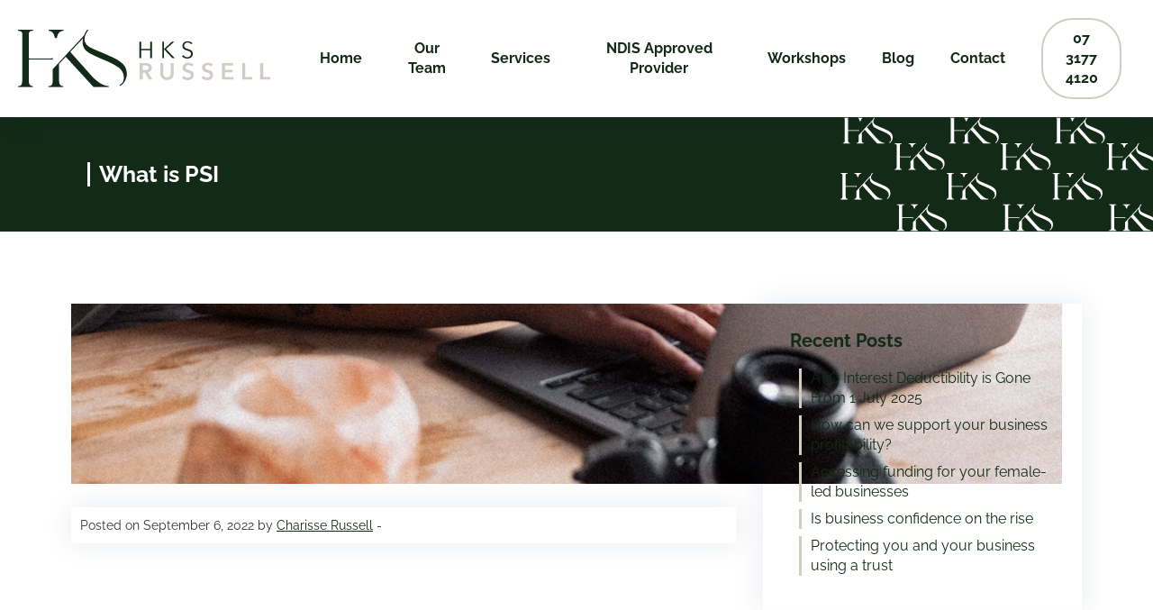

--- FILE ---
content_type: text/html; charset=UTF-8
request_url: https://www.hksrussell.com/what-is-personal-service-income-psi/screen-shot-2022-09-06-at-3-43-41-pm
body_size: 11602
content:
<!doctype html>
  <html class="no-js" lang="en-US">
	<head>
		<meta charset="utf-8">
<script type="text/javascript">
/* <![CDATA[ */
var gform;gform||(document.addEventListener("gform_main_scripts_loaded",function(){gform.scriptsLoaded=!0}),document.addEventListener("gform/theme/scripts_loaded",function(){gform.themeScriptsLoaded=!0}),window.addEventListener("DOMContentLoaded",function(){gform.domLoaded=!0}),gform={domLoaded:!1,scriptsLoaded:!1,themeScriptsLoaded:!1,isFormEditor:()=>"function"==typeof InitializeEditor,callIfLoaded:function(o){return!(!gform.domLoaded||!gform.scriptsLoaded||!gform.themeScriptsLoaded&&!gform.isFormEditor()||(gform.isFormEditor()&&console.warn("The use of gform.initializeOnLoaded() is deprecated in the form editor context and will be removed in Gravity Forms 3.1."),o(),0))},initializeOnLoaded:function(o){gform.callIfLoaded(o)||(document.addEventListener("gform_main_scripts_loaded",()=>{gform.scriptsLoaded=!0,gform.callIfLoaded(o)}),document.addEventListener("gform/theme/scripts_loaded",()=>{gform.themeScriptsLoaded=!0,gform.callIfLoaded(o)}),window.addEventListener("DOMContentLoaded",()=>{gform.domLoaded=!0,gform.callIfLoaded(o)}))},hooks:{action:{},filter:{}},addAction:function(o,r,e,t){gform.addHook("action",o,r,e,t)},addFilter:function(o,r,e,t){gform.addHook("filter",o,r,e,t)},doAction:function(o){gform.doHook("action",o,arguments)},applyFilters:function(o){return gform.doHook("filter",o,arguments)},removeAction:function(o,r){gform.removeHook("action",o,r)},removeFilter:function(o,r,e){gform.removeHook("filter",o,r,e)},addHook:function(o,r,e,t,n){null==gform.hooks[o][r]&&(gform.hooks[o][r]=[]);var d=gform.hooks[o][r];null==n&&(n=r+"_"+d.length),gform.hooks[o][r].push({tag:n,callable:e,priority:t=null==t?10:t})},doHook:function(r,o,e){var t;if(e=Array.prototype.slice.call(e,1),null!=gform.hooks[r][o]&&((o=gform.hooks[r][o]).sort(function(o,r){return o.priority-r.priority}),o.forEach(function(o){"function"!=typeof(t=o.callable)&&(t=window[t]),"action"==r?t.apply(null,e):e[0]=t.apply(null,e)})),"filter"==r)return e[0]},removeHook:function(o,r,t,n){var e;null!=gform.hooks[o][r]&&(e=(e=gform.hooks[o][r]).filter(function(o,r,e){return!!(null!=n&&n!=o.tag||null!=t&&t!=o.priority)}),gform.hooks[o][r]=e)}});
/* ]]> */
</script>

		<meta http-equiv="X-UA-Compatible" content="IE=edge">
		<meta name="viewport" content="width=device-width, initial-scale=1.0">
        <meta name="SKYPE_TOOLBAR" content="SKYPE_TOOLBAR_PARSER_COMPATIBLE" />
        <meta name="format-detection" content="telephone=no">
        <meta http-equiv="Content-Language" content="en-AU">
        <title>What is PSI - www.hksrussell.com</title>
      <meta name='robots' content='index, follow, max-image-preview:large, max-snippet:-1, max-video-preview:-1' />

	<!-- This site is optimized with the Yoast SEO plugin v26.8 - https://yoast.com/product/yoast-seo-wordpress/ -->
	<link rel="canonical" href="https://www.hksrussell.com/what-is-personal-service-income-psi/screen-shot-2022-09-06-at-3-43-41-pm/" />
	<meta property="og:locale" content="en_US" />
	<meta property="og:type" content="article" />
	<meta property="og:title" content="What is PSI - www.hksrussell.com" />
	<meta property="og:url" content="https://www.hksrussell.com/what-is-personal-service-income-psi/screen-shot-2022-09-06-at-3-43-41-pm/" />
	<meta property="og:site_name" content="www.hksrussell.com" />
	<meta property="article:modified_time" content="2022-09-06T05:44:46+00:00" />
	<meta property="og:image" content="https://www.hksrussell.com/what-is-personal-service-income-psi/screen-shot-2022-09-06-at-3-43-41-pm" />
	<meta property="og:image:width" content="1100" />
	<meta property="og:image:height" content="200" />
	<meta property="og:image:type" content="image/png" />
	<meta name="twitter:card" content="summary_large_image" />
	<script type="application/ld+json" class="yoast-schema-graph">{"@context":"https://schema.org","@graph":[{"@type":"WebPage","@id":"https://www.hksrussell.com/what-is-personal-service-income-psi/screen-shot-2022-09-06-at-3-43-41-pm/","url":"https://www.hksrussell.com/what-is-personal-service-income-psi/screen-shot-2022-09-06-at-3-43-41-pm/","name":"What is PSI - www.hksrussell.com","isPartOf":{"@id":"https://www.hksrussell.com/#website"},"primaryImageOfPage":{"@id":"https://www.hksrussell.com/what-is-personal-service-income-psi/screen-shot-2022-09-06-at-3-43-41-pm/#primaryimage"},"image":{"@id":"https://www.hksrussell.com/what-is-personal-service-income-psi/screen-shot-2022-09-06-at-3-43-41-pm/#primaryimage"},"thumbnailUrl":"https://www.hksrussell.com/wp-content/uploads/Screen-Shot-2022-09-06-at-3.43.41-pm.png","datePublished":"2022-09-06T05:44:31+00:00","dateModified":"2022-09-06T05:44:46+00:00","breadcrumb":{"@id":"https://www.hksrussell.com/what-is-personal-service-income-psi/screen-shot-2022-09-06-at-3-43-41-pm/#breadcrumb"},"inLanguage":"en-US","potentialAction":[{"@type":"ReadAction","target":["https://www.hksrussell.com/what-is-personal-service-income-psi/screen-shot-2022-09-06-at-3-43-41-pm/"]}]},{"@type":"ImageObject","inLanguage":"en-US","@id":"https://www.hksrussell.com/what-is-personal-service-income-psi/screen-shot-2022-09-06-at-3-43-41-pm/#primaryimage","url":"https://www.hksrussell.com/wp-content/uploads/Screen-Shot-2022-09-06-at-3.43.41-pm.png","contentUrl":"https://www.hksrussell.com/wp-content/uploads/Screen-Shot-2022-09-06-at-3.43.41-pm.png","width":1100,"height":200,"caption":"What is PSI"},{"@type":"BreadcrumbList","@id":"https://www.hksrussell.com/what-is-personal-service-income-psi/screen-shot-2022-09-06-at-3-43-41-pm/#breadcrumb","itemListElement":[{"@type":"ListItem","position":1,"name":"Home","item":"https://www.hksrussell.com/"},{"@type":"ListItem","position":2,"name":"What is Personal Service Income (PSI)","item":"https://www.hksrussell.com/what-is-personal-service-income-psi"},{"@type":"ListItem","position":3,"name":"What is PSI"}]},{"@type":"WebSite","@id":"https://www.hksrussell.com/#website","url":"https://www.hksrussell.com/","name":"www.hksrussell.com","description":"","potentialAction":[{"@type":"SearchAction","target":{"@type":"EntryPoint","urlTemplate":"https://www.hksrussell.com/?s={search_term_string}"},"query-input":{"@type":"PropertyValueSpecification","valueRequired":true,"valueName":"search_term_string"}}],"inLanguage":"en-US"}]}</script>
	<!-- / Yoast SEO plugin. -->


<link rel="alternate" type="application/rss+xml" title="www.hksrussell.com &raquo; What is PSI Comments Feed" href="https://www.hksrussell.com/what-is-personal-service-income-psi/screen-shot-2022-09-06-at-3-43-41-pm/feed" />
<link rel="alternate" title="oEmbed (JSON)" type="application/json+oembed" href="https://www.hksrussell.com/wp-json/oembed/1.0/embed?url=https%3A%2F%2Fwww.hksrussell.com%2Fwhat-is-personal-service-income-psi%2Fscreen-shot-2022-09-06-at-3-43-41-pm" />
<link rel="alternate" title="oEmbed (XML)" type="text/xml+oembed" href="https://www.hksrussell.com/wp-json/oembed/1.0/embed?url=https%3A%2F%2Fwww.hksrussell.com%2Fwhat-is-personal-service-income-psi%2Fscreen-shot-2022-09-06-at-3-43-41-pm&#038;format=xml" />
<style id='wp-img-auto-sizes-contain-inline-css' type='text/css'>
img:is([sizes=auto i],[sizes^="auto," i]){contain-intrinsic-size:3000px 1500px}
/*# sourceURL=wp-img-auto-sizes-contain-inline-css */
</style>
<link rel='stylesheet' id='client-icon-css' href='https://d1azc1qln24ryf.cloudfront.net/117026/HKSRussel/style-cf.css?8tv7b0&#038;ver=6.9' type='text/css' media='all' />
<style id='classic-theme-styles-inline-css' type='text/css'>
/*! This file is auto-generated */
.wp-block-button__link{color:#fff;background-color:#32373c;border-radius:9999px;box-shadow:none;text-decoration:none;padding:calc(.667em + 2px) calc(1.333em + 2px);font-size:1.125em}.wp-block-file__button{background:#32373c;color:#fff;text-decoration:none}
/*# sourceURL=/wp-includes/css/classic-themes.min.css */
</style>
<link rel='stylesheet' id='main-css' href='https://www.hksrussell.com/wp-content/themes/expedite/assets/css/dist/main.css?ver=2.2' type='text/css' media='all' />
<script type="text/javascript" src="https://www.hksrussell.com/wp-includes/js/jquery/jquery.min.js?ver=3.7.1" id="jquery-core-js"></script>
<script type="text/javascript" src="https://www.hksrussell.com/wp-includes/js/jquery/jquery-migrate.min.js?ver=3.4.1" id="jquery-migrate-js"></script>
<script type="text/javascript" src="https://www.hksrussell.com/wp-content/themes/expedite/assets/js/jquery.matchHeight.js?ver=6.9" id="match-js"></script>
<script type="text/javascript" src="https://www.hksrussell.com/wp-content/themes/expedite/assets/slick/slick.min.js?ver=6.9" id="slick-js"></script>
<script type="text/javascript" src="https://www.hksrussell.com/wp-content/themes/expedite/assets/venobox/venobox.min.js?ver=6.9" id="veno-js"></script>
<script type="text/javascript" src="https://www.hksrussell.com/wp-content/themes/expedite/assets/wow/wow.min.js?ver=6.9" id="animate-js"></script>
<script type="text/javascript" src="https://www.hksrussell.com/wp-content/themes/expedite/assets/js/acf-map.js?ver=6.9" id="acf-map-js"></script>
<script type="text/javascript" src="https://www.hksrussell.com/wp-content/themes/expedite/assets/js/global.js?ver=6.9" id="glo-js"></script>
<link rel="https://api.w.org/" href="https://www.hksrussell.com/wp-json/" /><link rel="alternate" title="JSON" type="application/json" href="https://www.hksrussell.com/wp-json/wp/v2/media/900" /><meta name="generator" content="WordPress 6.9" />
<link rel='shortlink' href='https://www.hksrussell.com/?p=900' />

<!--BEGIN: TRACKING CODE MANAGER (v2.5.0) BY INTELLYWP.COM IN HEAD//-->
<!-- Google tag (gtag.js) -->
<script async src="https://www.googletagmanager.com/gtag/js?id=G-S4S1Q4S0XN"></script>
<script>
  window.dataLayer = window.dataLayer || [];
  function gtag(){dataLayer.push(arguments);}
  gtag('js', new Date());

  gtag('config', 'G-S4S1Q4S0XN');
</script>

<!-- Google Tag Manager -->
<script>(function(w,d,s,l,i){w[l]=w[l]||[];w[l].push({'gtm.start':
new Date().getTime(),event:'gtm.js'});var f=d.getElementsByTagName(s)[0],
j=d.createElement(s),dl=l!='dataLayer'?'&l='+l:'';j.async=true;j.src=
'https://www.googletagmanager.com/gtm.js?id='+i+dl;f.parentNode.insertBefore(j,f);
})(window,document,'script','dataLayer','GTM-WT7X864Q');</script>
<!-- End Google Tag Manager -->
<!--END: https://wordpress.org/plugins/tracking-code-manager IN HEAD//--><link rel="icon" href="https://www.hksrussell.com/wp-content/uploads/cropped-HKS-Russell-1-32x32.png" sizes="32x32" />
<link rel="icon" href="https://www.hksrussell.com/wp-content/uploads/cropped-HKS-Russell-1-192x192.png" sizes="192x192" />
<link rel="apple-touch-icon" href="https://www.hksrussell.com/wp-content/uploads/cropped-HKS-Russell-1-180x180.png" />
<meta name="msapplication-TileImage" content="https://www.hksrussell.com/wp-content/uploads/cropped-HKS-Russell-1-270x270.png" />
		<style type="text/css" id="wp-custom-css">
			.header #menu-item-1267{
	display:none;
}
.header #menu-item-1276{
	display:none;
}

.page-id-1296 {
	
.col-lg-12 {
    padding: 0px;
}

section.block.block-.block-1345 .block-bg {
    padding: 0px 0px 10px !important;
}

 .cta h3 {
    font-size: 25px;
    text-align: center;
    margin: 0px 0 20px;
    line-height: 1.3;
}

    .btns {
        display: flex;
        justify-content: center;
        gap: 20px;
    }

    .btns a {
        text-decoration: none;
    }

    .btns .btn2 button {
        font-size: 16px;
        cursor: pointer;
        background:#fff;
        font-weight: 600;
        padding: 1rem 3rem;
        color: #122a16;
        border: 2px solid #d1cdc3;
        border-radius: 35px;
    }

 .btns .btn1 button {
       
        font-size: 16px;
        cursor: pointer;
        background:#fff;
        font-weight: 600;
        padding: 1rem 2rem;
        color: #122a16;
        border: 2px solid #d1cdc3;
        border-radius: 35px;
    }

section.txt.txt- {
    padding: 0;
}

button:hover {
    border-color: #000 !important;
}

.cta {
    padding: 0px 45px 40px;
    max-width: 1200px;
    margin: 0 auto;
}

.container.block-items {
    padding: 0px;
}

	.container.block-items .row {
    max-width: 1200px;
    align-items: center;
    margin: 0 auto;
}
.container.block-items img {
    width: 100%;
    height:100%;
}
.block .block-bg {
    background-color: #214e2900;
}
h1.block-item-heading {
    text-align: center;
    color:#fff;
    font-size:64px;
	}

.block-bg {
    padding: 35px 20px 0px !important;
}

section.block.block-.block-1345 {
    padding: 150px 0px;
}

	@media (max-width:768px){
.row {
    
    display: flex;
    flex-direction: column-reverse;
		}}


}



@media (min-width:768px){
.page-id-1296 section.block:nth-of-type(3) .block-item-markup-3 .block-item-bg .row {
    display: flex;
    flex-direction: row-reverse;
	}

.page-id-1296 section.block:nth-of-type(5) .block-item-markup-3 .block-item-bg .row {
    display: flex;
    flex-direction: row-reverse;
	}

.page-id-1296 section.block:nth-of-type(7) .block-item-markup-3 .block-item-bg .row {
    display: flex;
    flex-direction: row-reverse;
	}
.page-id-1296 section.block:nth-of-type(3) .block-item-markup-3 .block-item-bg .row p {
  margin-top:-30px;
	}
.page-id-1296 section.block:nth-of-type(5) .block-item-markup-3 .block-item-bg .row p {
  margin-top:-30px;
	}

.page-id-1296 section.block:nth-of-type(7) .block-item-markup-3 .block-item-bg .row p {
  margin-top:-30px;
	}

}

@media (max-width:768px){
.page-id-1296 section.block:nth-of-type(3) .block-item-markup-3 .block-item-bg .row {
    display: flex;
    flex-direction:column-reverse;
	}

.page-id-1296 section.block:nth-of-type(5) .block-item-markup-3 .block-item-bg .row {
    display: flex;
    flex-direction:column-reverse;
	}

.page-id-1296 section.block:nth-of-type(7) .block-item-markup-3 .block-item-bg .row {
    display: flex;
    flex-direction:column-reverse;
	}

.col-md-6 {
    padding: 0px;
}	

.btns {
    display: flex;
    justify-content: center;
    gap: 20px;
    flex-direction: column;
    align-items: center;
}

h1.block-item-heading {
    font-size: 45px !important;
    padding: 0px 30px;
}

}
header .container .sub-menu li {
	padding-left: 0 !important;
	padding-right: 0 !important;
}
header .container .sub-menu li a {
	padding-left: 20px;
	padding-right: 20px;
}
header .container .sub-menu li,
header .container .sub-menu li a {
	background: #fff !important;
}
header .container .sub-menu li a span:before {
	display: none !important;
}
@media screen and (min-width: 992px) {
header .container {
	width: 100% !important;
}
}		</style>
		      	<style id='global-styles-inline-css' type='text/css'>
:root{--wp--preset--aspect-ratio--square: 1;--wp--preset--aspect-ratio--4-3: 4/3;--wp--preset--aspect-ratio--3-4: 3/4;--wp--preset--aspect-ratio--3-2: 3/2;--wp--preset--aspect-ratio--2-3: 2/3;--wp--preset--aspect-ratio--16-9: 16/9;--wp--preset--aspect-ratio--9-16: 9/16;--wp--preset--color--black: #000000;--wp--preset--color--cyan-bluish-gray: #abb8c3;--wp--preset--color--white: #ffffff;--wp--preset--color--pale-pink: #f78da7;--wp--preset--color--vivid-red: #cf2e2e;--wp--preset--color--luminous-vivid-orange: #ff6900;--wp--preset--color--luminous-vivid-amber: #fcb900;--wp--preset--color--light-green-cyan: #7bdcb5;--wp--preset--color--vivid-green-cyan: #00d084;--wp--preset--color--pale-cyan-blue: #8ed1fc;--wp--preset--color--vivid-cyan-blue: #0693e3;--wp--preset--color--vivid-purple: #9b51e0;--wp--preset--gradient--vivid-cyan-blue-to-vivid-purple: linear-gradient(135deg,rgb(6,147,227) 0%,rgb(155,81,224) 100%);--wp--preset--gradient--light-green-cyan-to-vivid-green-cyan: linear-gradient(135deg,rgb(122,220,180) 0%,rgb(0,208,130) 100%);--wp--preset--gradient--luminous-vivid-amber-to-luminous-vivid-orange: linear-gradient(135deg,rgb(252,185,0) 0%,rgb(255,105,0) 100%);--wp--preset--gradient--luminous-vivid-orange-to-vivid-red: linear-gradient(135deg,rgb(255,105,0) 0%,rgb(207,46,46) 100%);--wp--preset--gradient--very-light-gray-to-cyan-bluish-gray: linear-gradient(135deg,rgb(238,238,238) 0%,rgb(169,184,195) 100%);--wp--preset--gradient--cool-to-warm-spectrum: linear-gradient(135deg,rgb(74,234,220) 0%,rgb(151,120,209) 20%,rgb(207,42,186) 40%,rgb(238,44,130) 60%,rgb(251,105,98) 80%,rgb(254,248,76) 100%);--wp--preset--gradient--blush-light-purple: linear-gradient(135deg,rgb(255,206,236) 0%,rgb(152,150,240) 100%);--wp--preset--gradient--blush-bordeaux: linear-gradient(135deg,rgb(254,205,165) 0%,rgb(254,45,45) 50%,rgb(107,0,62) 100%);--wp--preset--gradient--luminous-dusk: linear-gradient(135deg,rgb(255,203,112) 0%,rgb(199,81,192) 50%,rgb(65,88,208) 100%);--wp--preset--gradient--pale-ocean: linear-gradient(135deg,rgb(255,245,203) 0%,rgb(182,227,212) 50%,rgb(51,167,181) 100%);--wp--preset--gradient--electric-grass: linear-gradient(135deg,rgb(202,248,128) 0%,rgb(113,206,126) 100%);--wp--preset--gradient--midnight: linear-gradient(135deg,rgb(2,3,129) 0%,rgb(40,116,252) 100%);--wp--preset--font-size--small: 13px;--wp--preset--font-size--medium: 20px;--wp--preset--font-size--large: 36px;--wp--preset--font-size--x-large: 42px;--wp--preset--spacing--20: 0.44rem;--wp--preset--spacing--30: 0.67rem;--wp--preset--spacing--40: 1rem;--wp--preset--spacing--50: 1.5rem;--wp--preset--spacing--60: 2.25rem;--wp--preset--spacing--70: 3.38rem;--wp--preset--spacing--80: 5.06rem;--wp--preset--shadow--natural: 6px 6px 9px rgba(0, 0, 0, 0.2);--wp--preset--shadow--deep: 12px 12px 50px rgba(0, 0, 0, 0.4);--wp--preset--shadow--sharp: 6px 6px 0px rgba(0, 0, 0, 0.2);--wp--preset--shadow--outlined: 6px 6px 0px -3px rgb(255, 255, 255), 6px 6px rgb(0, 0, 0);--wp--preset--shadow--crisp: 6px 6px 0px rgb(0, 0, 0);}:where(.is-layout-flex){gap: 0.5em;}:where(.is-layout-grid){gap: 0.5em;}body .is-layout-flex{display: flex;}.is-layout-flex{flex-wrap: wrap;align-items: center;}.is-layout-flex > :is(*, div){margin: 0;}body .is-layout-grid{display: grid;}.is-layout-grid > :is(*, div){margin: 0;}:where(.wp-block-columns.is-layout-flex){gap: 2em;}:where(.wp-block-columns.is-layout-grid){gap: 2em;}:where(.wp-block-post-template.is-layout-flex){gap: 1.25em;}:where(.wp-block-post-template.is-layout-grid){gap: 1.25em;}.has-black-color{color: var(--wp--preset--color--black) !important;}.has-cyan-bluish-gray-color{color: var(--wp--preset--color--cyan-bluish-gray) !important;}.has-white-color{color: var(--wp--preset--color--white) !important;}.has-pale-pink-color{color: var(--wp--preset--color--pale-pink) !important;}.has-vivid-red-color{color: var(--wp--preset--color--vivid-red) !important;}.has-luminous-vivid-orange-color{color: var(--wp--preset--color--luminous-vivid-orange) !important;}.has-luminous-vivid-amber-color{color: var(--wp--preset--color--luminous-vivid-amber) !important;}.has-light-green-cyan-color{color: var(--wp--preset--color--light-green-cyan) !important;}.has-vivid-green-cyan-color{color: var(--wp--preset--color--vivid-green-cyan) !important;}.has-pale-cyan-blue-color{color: var(--wp--preset--color--pale-cyan-blue) !important;}.has-vivid-cyan-blue-color{color: var(--wp--preset--color--vivid-cyan-blue) !important;}.has-vivid-purple-color{color: var(--wp--preset--color--vivid-purple) !important;}.has-black-background-color{background-color: var(--wp--preset--color--black) !important;}.has-cyan-bluish-gray-background-color{background-color: var(--wp--preset--color--cyan-bluish-gray) !important;}.has-white-background-color{background-color: var(--wp--preset--color--white) !important;}.has-pale-pink-background-color{background-color: var(--wp--preset--color--pale-pink) !important;}.has-vivid-red-background-color{background-color: var(--wp--preset--color--vivid-red) !important;}.has-luminous-vivid-orange-background-color{background-color: var(--wp--preset--color--luminous-vivid-orange) !important;}.has-luminous-vivid-amber-background-color{background-color: var(--wp--preset--color--luminous-vivid-amber) !important;}.has-light-green-cyan-background-color{background-color: var(--wp--preset--color--light-green-cyan) !important;}.has-vivid-green-cyan-background-color{background-color: var(--wp--preset--color--vivid-green-cyan) !important;}.has-pale-cyan-blue-background-color{background-color: var(--wp--preset--color--pale-cyan-blue) !important;}.has-vivid-cyan-blue-background-color{background-color: var(--wp--preset--color--vivid-cyan-blue) !important;}.has-vivid-purple-background-color{background-color: var(--wp--preset--color--vivid-purple) !important;}.has-black-border-color{border-color: var(--wp--preset--color--black) !important;}.has-cyan-bluish-gray-border-color{border-color: var(--wp--preset--color--cyan-bluish-gray) !important;}.has-white-border-color{border-color: var(--wp--preset--color--white) !important;}.has-pale-pink-border-color{border-color: var(--wp--preset--color--pale-pink) !important;}.has-vivid-red-border-color{border-color: var(--wp--preset--color--vivid-red) !important;}.has-luminous-vivid-orange-border-color{border-color: var(--wp--preset--color--luminous-vivid-orange) !important;}.has-luminous-vivid-amber-border-color{border-color: var(--wp--preset--color--luminous-vivid-amber) !important;}.has-light-green-cyan-border-color{border-color: var(--wp--preset--color--light-green-cyan) !important;}.has-vivid-green-cyan-border-color{border-color: var(--wp--preset--color--vivid-green-cyan) !important;}.has-pale-cyan-blue-border-color{border-color: var(--wp--preset--color--pale-cyan-blue) !important;}.has-vivid-cyan-blue-border-color{border-color: var(--wp--preset--color--vivid-cyan-blue) !important;}.has-vivid-purple-border-color{border-color: var(--wp--preset--color--vivid-purple) !important;}.has-vivid-cyan-blue-to-vivid-purple-gradient-background{background: var(--wp--preset--gradient--vivid-cyan-blue-to-vivid-purple) !important;}.has-light-green-cyan-to-vivid-green-cyan-gradient-background{background: var(--wp--preset--gradient--light-green-cyan-to-vivid-green-cyan) !important;}.has-luminous-vivid-amber-to-luminous-vivid-orange-gradient-background{background: var(--wp--preset--gradient--luminous-vivid-amber-to-luminous-vivid-orange) !important;}.has-luminous-vivid-orange-to-vivid-red-gradient-background{background: var(--wp--preset--gradient--luminous-vivid-orange-to-vivid-red) !important;}.has-very-light-gray-to-cyan-bluish-gray-gradient-background{background: var(--wp--preset--gradient--very-light-gray-to-cyan-bluish-gray) !important;}.has-cool-to-warm-spectrum-gradient-background{background: var(--wp--preset--gradient--cool-to-warm-spectrum) !important;}.has-blush-light-purple-gradient-background{background: var(--wp--preset--gradient--blush-light-purple) !important;}.has-blush-bordeaux-gradient-background{background: var(--wp--preset--gradient--blush-bordeaux) !important;}.has-luminous-dusk-gradient-background{background: var(--wp--preset--gradient--luminous-dusk) !important;}.has-pale-ocean-gradient-background{background: var(--wp--preset--gradient--pale-ocean) !important;}.has-electric-grass-gradient-background{background: var(--wp--preset--gradient--electric-grass) !important;}.has-midnight-gradient-background{background: var(--wp--preset--gradient--midnight) !important;}.has-small-font-size{font-size: var(--wp--preset--font-size--small) !important;}.has-medium-font-size{font-size: var(--wp--preset--font-size--medium) !important;}.has-large-font-size{font-size: var(--wp--preset--font-size--large) !important;}.has-x-large-font-size{font-size: var(--wp--preset--font-size--x-large) !important;}
/*# sourceURL=global-styles-inline-css */
</style>
</head>
    <body class="attachment wp-singular attachment-template-default single single-attachment postid-900 attachmentid-900 attachment-png wp-theme-expedite">
             <header class="header">
<div class="header-top">
 <div class="container">
    <div class="row">
        <div class="col-lg-9">
            <ul class="header-contact-details">
                 <li><div><i class="ex-phone"></i><span>Telephone</span></div><div><a href="tel:0731774120">07 3177 4120</a></div></li>                 <li><div><i class="ex-envelope"></i><span>Email</span></div><div> <a href="mailto: info@hksrussell.com">info@hksrussell.com</a></div></li>                 <!-- <li><div><i class="ex-location-pin"></i><span>Address</span></div><div> 101 – 103 Mulgrave Road, Parramatta Park QLD 4870</div></li> -->
           </ul>
        </div>
        <div class="col-lg-3">
            <ul class="header-social-icons">
                <li><a href="https://www.facebook.com/hksrussell" target="_blank"><i class="ex-facebook"></i></a></li>                 <li><a href="https://twitter.com/hks_russell" target="_blank"><i class="ex-twitter"></i></a></li>                                <li><a href="https://www.instagram.com/hksrussellofficial/" target="_blank"><i class="ex-instagram"></i></a> </li>                <li><a href="https://vimeo.com/user58659380"><i class="ex-vimeo"></i></a></li>                <li class="d-lg-none"><a href="tel:0731774120"><i class="ex-phone"></i></a></li>                <li class="d-lg-none"><a href="mailto: info@hksrussell.com"><i class="ex-envelope"></i></a></li>            </ul>
        </div>
    </div>
</div>
</div>
<div class="header-bottom">
 <div class="container">
    <div class="row">
        <div class="col-lg-3">
        <a href="https://www.hksrussell.com">
            <img src="https://www.hksrussell.com/wp-content/themes/expedite/assets/images/logo.svg"  alt="HKS Russell" class="header-logo">
        </a>
        </div>
        <div class="col-lg-9">
          <nav><ul id="menu-main-menu" class="main-menu"><li id="menu-item-6" class="menu-item menu-item-type-post_type menu-item-object-page menu-item-home menu-item-6"><a href="https://www.hksrussell.com/"><span>Home</span></a></li>
<li id="menu-item-741" class="menu-item menu-item-type-post_type menu-item-object-page menu-item-741"><a href="https://www.hksrussell.com/our-team"><span>Our Team</span></a></li>
<li id="menu-item-743" class="menu-item menu-item-type-post_type menu-item-object-page menu-item-743"><a href="https://www.hksrussell.com/services"><span>Services</span></a></li>
<li id="menu-item-744" class="menu-item menu-item-type-post_type menu-item-object-page menu-item-744"><a href="https://www.hksrussell.com/ndis"><span>NDIS Approved Provider</span></a></li>
<li id="menu-item-745" class="menu-item menu-item-type-post_type menu-item-object-page menu-item-745"><a href="https://www.hksrussell.com/workshops"><span>Workshops</span></a></li>
<li id="menu-item-742" class="menu-item menu-item-type-post_type menu-item-object-page current_page_parent menu-item-has-children menu-item-742"><a href="https://www.hksrussell.com/blog"><span>Blog</span></a>
<ul class="sub-menu">
	<li id="menu-item-1357" class="menu-item menu-item-type-post_type menu-item-object-page menu-item-1357"><a href="https://www.hksrussell.com/business-accountant-cairns"><span>Business Accountant Cairns</span></a></li>
</ul>
</li>
<li id="menu-item-728" class="menu-item menu-item-type-post_type menu-item-object-page menu-item-728"><a href="https://www.hksrussell.com/contact"><span>Contact</span></a></li>
<li id="menu-item-1267" class="menu-item menu-item-type-post_type menu-item-object-page menu-item-1267"><a href="https://www.hksrussell.com/privacy-policy"><span>Privacy Policy</span></a></li>
<li id="menu-item-1276" class="menu-item menu-item-type-custom menu-item-object-custom menu-item-1276"><a target="_blank" href="https://www.hksrussell.com/wp-content/uploads/HKS-Complaints-Feedback-Form.pdf"><span>NDIS Feedback Form</span></a></li>
<li class="nav-phone"><a href="tel:07 3177 4120" target="_blank">07 3177 4120</a></li></ul></nav>
        </div>
    </div>
</div>
</div>
</header>

<div class="divider divider-hks-top divider-">
<div class="divider-bg">
 <!-- Start Divider 1 -->
    <div class="container">
       <div class="row divider-intro">
       <div class="col-lg-12">
            <h2 class="divider-heading">What is PSI</h2>
       </div>
       </div>
    </div>
<!-- End Divider 1 -->
</div>
</div>
<section class="expedite-blog">
 <div class="container">
    <div class="row">
        <div class="col-md-8 wow bounceInUp">
          
            

             <p class="attachment"><a href='https://www.hksrussell.com/wp-content/uploads/Screen-Shot-2022-09-06-at-3.43.41-pm.png'><img fetchpriority="high" decoding="async" width="1100" height="200" src="https://www.hksrussell.com/wp-content/uploads/Screen-Shot-2022-09-06-at-3.43.41-pm.png" class="attachment-medium size-medium" alt="What is PSI" srcset="https://www.hksrussell.com/wp-content/uploads/Screen-Shot-2022-09-06-at-3.43.41-pm.png 1100w, https://www.hksrussell.com/wp-content/uploads/Screen-Shot-2022-09-06-at-3.43.41-pm-1024x186.png 1024w, https://www.hksrussell.com/wp-content/uploads/Screen-Shot-2022-09-06-at-3.43.41-pm-768x140.png 768w" sizes="(max-width: 1100px) 100vw, 1100px" /></a></p>
             <p class="byline">Posted on September 6, 2022 by <a href="https://www.hksrussell.com/author/charisse" title="Posts by Charisse Russell" rel="author">Charisse Russell</a>  - </p>
                                  </div>
        <div class="col-md-4">
           <div id="sidebar1"  role="complementary">
 
		<div id="recent-posts-2" class="widget widget_recent_entries">
		<h3 class="widgettitle">Recent Posts</h3>
		<ul>
											<li>
					<a href="https://www.hksrussell.com/ato-interest-deductibility-is-gone-from-1-july-2025">ATO Interest Deductibility is Gone From 1 July 2025</a>
									</li>
											<li>
					<a href="https://www.hksrussell.com/how-can-we-support-your-business-profitability">How can we support your business profitability?</a>
									</li>
											<li>
					<a href="https://www.hksrussell.com/accessing-funding-for-your-female-led-businesses">Accessing funding for your female-led businesses</a>
									</li>
											<li>
					<a href="https://www.hksrussell.com/is-business-confidence-on-the-rise">Is business confidence on the rise</a>
									</li>
											<li>
					<a href="https://www.hksrussell.com/protecting-you-and-your-business-using-a-trust">Protecting you and your business using a trust</a>
									</li>
					</ul>

		</div><div id="categories-2" class="widget widget_categories"><h3 class="widgettitle">Categories</h3>
			<ul>
					<li class="cat-item cat-item-1"><a href="https://www.hksrussell.com/category/articles">Articles</a>
</li>
			</ul>

			</div><div id="archives-2" class="widget widget_archive"><h3 class="widgettitle">Archives</h3>
			<ul>
					<li><a href='https://www.hksrussell.com/2025/11'>November 2025</a></li>
	<li><a href='https://www.hksrussell.com/2025/10'>October 2025</a></li>
	<li><a href='https://www.hksrussell.com/2025/08'>August 2025</a></li>
	<li><a href='https://www.hksrussell.com/2025/07'>July 2025</a></li>
	<li><a href='https://www.hksrussell.com/2025/05'>May 2025</a></li>
	<li><a href='https://www.hksrussell.com/2025/03'>March 2025</a></li>
	<li><a href='https://www.hksrussell.com/2025/01'>January 2025</a></li>
	<li><a href='https://www.hksrussell.com/2024/11'>November 2024</a></li>
	<li><a href='https://www.hksrussell.com/2024/10'>October 2024</a></li>
	<li><a href='https://www.hksrussell.com/2024/09'>September 2024</a></li>
	<li><a href='https://www.hksrussell.com/2024/08'>August 2024</a></li>
	<li><a href='https://www.hksrussell.com/2024/06'>June 2024</a></li>
	<li><a href='https://www.hksrussell.com/2024/05'>May 2024</a></li>
	<li><a href='https://www.hksrussell.com/2024/03'>March 2024</a></li>
	<li><a href='https://www.hksrussell.com/2024/02'>February 2024</a></li>
	<li><a href='https://www.hksrussell.com/2024/01'>January 2024</a></li>
	<li><a href='https://www.hksrussell.com/2023/12'>December 2023</a></li>
	<li><a href='https://www.hksrussell.com/2023/11'>November 2023</a></li>
	<li><a href='https://www.hksrussell.com/2023/10'>October 2023</a></li>
	<li><a href='https://www.hksrussell.com/2023/09'>September 2023</a></li>
	<li><a href='https://www.hksrussell.com/2023/07'>July 2023</a></li>
	<li><a href='https://www.hksrussell.com/2023/06'>June 2023</a></li>
	<li><a href='https://www.hksrussell.com/2023/05'>May 2023</a></li>
	<li><a href='https://www.hksrussell.com/2023/04'>April 2023</a></li>
	<li><a href='https://www.hksrussell.com/2023/03'>March 2023</a></li>
	<li><a href='https://www.hksrussell.com/2023/02'>February 2023</a></li>
	<li><a href='https://www.hksrussell.com/2022/11'>November 2022</a></li>
	<li><a href='https://www.hksrussell.com/2022/10'>October 2022</a></li>
	<li><a href='https://www.hksrussell.com/2022/09'>September 2022</a></li>
	<li><a href='https://www.hksrussell.com/2022/08'>August 2022</a></li>
	<li><a href='https://www.hksrussell.com/2022/06'>June 2022</a></li>
	<li><a href='https://www.hksrussell.com/2022/05'>May 2022</a></li>
	<li><a href='https://www.hksrussell.com/2022/04'>April 2022</a></li>
	<li><a href='https://www.hksrussell.com/2022/03'>March 2022</a></li>
	<li><a href='https://www.hksrussell.com/2022/02'>February 2022</a></li>
	<li><a href='https://www.hksrussell.com/2022/01'>January 2022</a></li>
	<li><a href='https://www.hksrussell.com/2021/03'>March 2021</a></li>
			</ul>

			</div> 	
</div>        </div>
     </div>
</div>
</section>
<div class="contact contact-hks   contact-">
<div class="contact-bg">
 <!-- Start Contact 1 -->
        <div class="container">
                      <div class="row contact-intro">
           <div class="col-md-12">
                <h2 class="contact-heading"> Say Hello  <span>Let’s Start Something New</span> </h2>
                <p>Our clients are located across Cairns, throughout Australia and specialising in the remote regions of the Cape, Northern Peninsula, Torres Strait and International clients.</p>
<p>We are industry leaders in the NDIS sector where we uphold the highest level of integrity!</p>
<p>Contact us today for a 1-on-1 consultation.</p>
           </div>
           </div>
                       <div class="row">
                   <div class="col-md-12 wow fadeIn">
                       
                <div class='gf_browser_chrome gform_wrapper gform_legacy_markup_wrapper gform-theme--no-framework' data-form-theme='legacy' data-form-index='0' id='gform_wrapper_1' ><div id='gf_1' class='gform_anchor' tabindex='-1'></div><form method='post' enctype='multipart/form-data'  id='gform_1'  action='/what-is-personal-service-income-psi/screen-shot-2022-09-06-at-3-43-41-pm#gf_1' data-formid='1' novalidate>
                        <div class='gform-body gform_body'><ul id='gform_fields_1' class='gform_fields top_label form_sublabel_below description_below validation_below'><li id="field_1_1" class="gfield gfield--type-text fifty gfield_contains_required field_sublabel_below gfield--no-description field_description_below field_validation_below gfield_visibility_visible"  ><label class='gfield_label gform-field-label' for='input_1_1'>First Name<span class="gfield_required"><span class="gfield_required gfield_required_asterisk">*</span></span></label><div class='ginput_container ginput_container_text'><input name='input_1' id='input_1_1' type='text' value='' class='medium'    placeholder='First Name' aria-required="true" aria-invalid="false"   /></div></li><li id="field_1_6" class="gfield gfield--type-text fifty field_sublabel_below gfield--no-description field_description_below field_validation_below gfield_visibility_visible"  ><label class='gfield_label gform-field-label' for='input_1_6'>Last Name</label><div class='ginput_container ginput_container_text'><input name='input_6' id='input_1_6' type='text' value='' class='medium'    placeholder='Last Name'  aria-invalid="false"   /></div></li><li id="field_1_2" class="gfield gfield--type-text fifty field_sublabel_below gfield--no-description field_description_below field_validation_below gfield_visibility_visible"  ><label class='gfield_label gform-field-label' for='input_1_2'>Phone</label><div class='ginput_container ginput_container_text'><input name='input_2' id='input_1_2' type='text' value='' class='medium'    placeholder='Phone'  aria-invalid="false"   /></div></li><li id="field_1_3" class="gfield gfield--type-email fifty gfield_contains_required field_sublabel_below gfield--no-description field_description_below field_validation_below gfield_visibility_visible"  ><label class='gfield_label gform-field-label' for='input_1_3'>Email<span class="gfield_required"><span class="gfield_required gfield_required_asterisk">*</span></span></label><div class='ginput_container ginput_container_email'>
                            <input name='input_3' id='input_1_3' type='email' value='' class='medium'   placeholder='Email' aria-required="true" aria-invalid="false"  />
                        </div></li><li id="field_1_4" class="gfield gfield--type-textarea field_sublabel_below gfield--no-description field_description_below field_validation_below gfield_visibility_visible"  ><label class='gfield_label gform-field-label' for='input_1_4'>Message</label><div class='ginput_container ginput_container_textarea'><textarea name='input_4' id='input_1_4' class='textarea large'    placeholder='Message'  aria-invalid="false"   rows='10' cols='50'></textarea></div></li><li id="field_1_7" class="gfield gfield--type-captcha field_sublabel_below gfield--no-description field_description_below field_validation_below gfield_visibility_visible"  ><label class='gfield_label gform-field-label' for='input_1_7'>CAPTCHA</label><div id='input_1_7' class='ginput_container ginput_recaptcha' data-sitekey='6Lcz3ncaAAAAAM6fkmOMPfAztUgipkT7nYjifzT9'  data-theme='light' data-tabindex='-1' data-size='invisible' data-badge='bottomright'></div></li></ul></div>
        <div class='gform-footer gform_footer top_label'> <input type='submit' id='gform_submit_button_1' class='gform_button button' onclick='gform.submission.handleButtonClick(this);' data-submission-type='submit' value='Submit'  /> 
            <input type='hidden' class='gform_hidden' name='gform_submission_method' data-js='gform_submission_method_1' value='postback' />
            <input type='hidden' class='gform_hidden' name='gform_theme' data-js='gform_theme_1' id='gform_theme_1' value='legacy' />
            <input type='hidden' class='gform_hidden' name='gform_style_settings' data-js='gform_style_settings_1' id='gform_style_settings_1' value='' />
            <input type='hidden' class='gform_hidden' name='is_submit_1' value='1' />
            <input type='hidden' class='gform_hidden' name='gform_submit' value='1' />
            
            <input type='hidden' class='gform_hidden' name='gform_currency' data-currency='AUD' value='dkB6afMQbJ8EqYDW1LxEWpKdZnL7Teg1cAjPoH8M36ZtTnipLdpsEMnGtIzOSgrYWcenvL72g5vHQbnF7pBPsK+32YropPqWlbVyURu0EbHHn/0=' />
            <input type='hidden' class='gform_hidden' name='gform_unique_id' value='' />
            <input type='hidden' class='gform_hidden' name='state_1' value='WyJbXSIsIjU3Y2ZlM2M2ODM5ODg3ODViMWFhZTAzMGFiNWFhNTkzIl0=' />
            <input type='hidden' autocomplete='off' class='gform_hidden' name='gform_target_page_number_1' id='gform_target_page_number_1' value='0' />
            <input type='hidden' autocomplete='off' class='gform_hidden' name='gform_source_page_number_1' id='gform_source_page_number_1' value='1' />
            <input type='hidden' name='gform_field_values' value='' />
            
        </div>
                        <p style="display: none !important;" class="akismet-fields-container" data-prefix="ak_"><label>&#916;<textarea name="ak_hp_textarea" cols="45" rows="8" maxlength="100"></textarea></label><input type="hidden" id="ak_js_1" name="ak_js" value="169"/><script>document.getElementById( "ak_js_1" ).setAttribute( "value", ( new Date() ).getTime() );</script></p></form>
                        </div><script type="text/javascript">
/* <![CDATA[ */
 gform.initializeOnLoaded( function() {gformInitSpinner( 1, 'https://www.hksrussell.com/wp-content/plugins/gravityforms/images/spinner.svg', true );jQuery('#gform_ajax_frame_1').on('load',function(){var contents = jQuery(this).contents().find('*').html();var is_postback = contents.indexOf('GF_AJAX_POSTBACK') >= 0;if(!is_postback){return;}var form_content = jQuery(this).contents().find('#gform_wrapper_1');var is_confirmation = jQuery(this).contents().find('#gform_confirmation_wrapper_1').length > 0;var is_redirect = contents.indexOf('gformRedirect(){') >= 0;var is_form = form_content.length > 0 && ! is_redirect && ! is_confirmation;var mt = parseInt(jQuery('html').css('margin-top'), 10) + parseInt(jQuery('body').css('margin-top'), 10) + 100;if(is_form){jQuery('#gform_wrapper_1').html(form_content.html());if(form_content.hasClass('gform_validation_error')){jQuery('#gform_wrapper_1').addClass('gform_validation_error');} else {jQuery('#gform_wrapper_1').removeClass('gform_validation_error');}setTimeout( function() { /* delay the scroll by 50 milliseconds to fix a bug in chrome */ jQuery(document).scrollTop(jQuery('#gform_wrapper_1').offset().top - mt); }, 50 );if(window['gformInitDatepicker']) {gformInitDatepicker();}if(window['gformInitPriceFields']) {gformInitPriceFields();}var current_page = jQuery('#gform_source_page_number_1').val();gformInitSpinner( 1, 'https://www.hksrussell.com/wp-content/plugins/gravityforms/images/spinner.svg', true );jQuery(document).trigger('gform_page_loaded', [1, current_page]);window['gf_submitting_1'] = false;}else if(!is_redirect){var confirmation_content = jQuery(this).contents().find('.GF_AJAX_POSTBACK').html();if(!confirmation_content){confirmation_content = contents;}jQuery('#gform_wrapper_1').replaceWith(confirmation_content);jQuery(document).scrollTop(jQuery('#gf_1').offset().top - mt);jQuery(document).trigger('gform_confirmation_loaded', [1]);window['gf_submitting_1'] = false;wp.a11y.speak(jQuery('#gform_confirmation_message_1').text());}else{jQuery('#gform_1').append(contents);if(window['gformRedirect']) {gformRedirect();}}jQuery(document).trigger("gform_pre_post_render", [{ formId: "1", currentPage: "current_page", abort: function() { this.preventDefault(); } }]);        if (event && event.defaultPrevented) {                return;        }        const gformWrapperDiv = document.getElementById( "gform_wrapper_1" );        if ( gformWrapperDiv ) {            const visibilitySpan = document.createElement( "span" );            visibilitySpan.id = "gform_visibility_test_1";            gformWrapperDiv.insertAdjacentElement( "afterend", visibilitySpan );        }        const visibilityTestDiv = document.getElementById( "gform_visibility_test_1" );        let postRenderFired = false;        function triggerPostRender() {            if ( postRenderFired ) {                return;            }            postRenderFired = true;            gform.core.triggerPostRenderEvents( 1, current_page );            if ( visibilityTestDiv ) {                visibilityTestDiv.parentNode.removeChild( visibilityTestDiv );            }        }        function debounce( func, wait, immediate ) {            var timeout;            return function() {                var context = this, args = arguments;                var later = function() {                    timeout = null;                    if ( !immediate ) func.apply( context, args );                };                var callNow = immediate && !timeout;                clearTimeout( timeout );                timeout = setTimeout( later, wait );                if ( callNow ) func.apply( context, args );            };        }        const debouncedTriggerPostRender = debounce( function() {            triggerPostRender();        }, 200 );        if ( visibilityTestDiv && visibilityTestDiv.offsetParent === null ) {            const observer = new MutationObserver( ( mutations ) => {                mutations.forEach( ( mutation ) => {                    if ( mutation.type === 'attributes' && visibilityTestDiv.offsetParent !== null ) {                        debouncedTriggerPostRender();                        observer.disconnect();                    }                });            });            observer.observe( document.body, {                attributes: true,                childList: false,                subtree: true,                attributeFilter: [ 'style', 'class' ],            });        } else {            triggerPostRender();        }    } );} ); 
/* ]]> */
</script>
                    </div>
            </div>
            <div class="row">
                   <div class="col-md-12">
                                    </div>
            </div>
        </div>
<!-- End Contact 1 -->























</div>
</div>   
<!-- Start Footer 4 -->
<footer class="footer">
<div class="footer-top">
    <div class="container">
        <div class="row">
            <div class="col-md-6">
                <p><i class="icon-location"></i><span>101 – 103 Mulgrave Road, Parramatta Park QLD 4870</span></p>
            </div>
            <div class="col-md-6">
                <p><i class="icon-clock"></i><span>Monday - Friday 9:00 - 17:00 Weekend Closed</span></p>
            </div>
        </div>
    </div>
</div>
<div class="footer-bg">
    <div class="container">
        <div class="row">
            <div class="col-md-6">
                <nav><ul id="menu-main-menu-1" class="footer-menu"><li class="menu-item menu-item-type-post_type menu-item-object-page menu-item-home menu-item-6"><a href="https://www.hksrussell.com/"><span>Home</span></a></li>
<li class="menu-item menu-item-type-post_type menu-item-object-page menu-item-741"><a href="https://www.hksrussell.com/our-team"><span>Our Team</span></a></li>
<li class="menu-item menu-item-type-post_type menu-item-object-page menu-item-743"><a href="https://www.hksrussell.com/services"><span>Services</span></a></li>
<li class="menu-item menu-item-type-post_type menu-item-object-page menu-item-744"><a href="https://www.hksrussell.com/ndis"><span>NDIS Approved Provider</span></a></li>
<li class="menu-item menu-item-type-post_type menu-item-object-page menu-item-745"><a href="https://www.hksrussell.com/workshops"><span>Workshops</span></a></li>
<li class="menu-item menu-item-type-post_type menu-item-object-page current_page_parent menu-item-has-children menu-item-742"><a href="https://www.hksrussell.com/blog"><span>Blog</span></a>
<ul class="sub-menu">
	<li class="menu-item menu-item-type-post_type menu-item-object-page menu-item-1357"><a href="https://www.hksrussell.com/business-accountant-cairns"><span>Business Accountant Cairns</span></a></li>
</ul>
</li>
<li class="menu-item menu-item-type-post_type menu-item-object-page menu-item-728"><a href="https://www.hksrussell.com/contact"><span>Contact</span></a></li>
<li class="menu-item menu-item-type-post_type menu-item-object-page menu-item-1267"><a href="https://www.hksrussell.com/privacy-policy"><span>Privacy Policy</span></a></li>
<li class="menu-item menu-item-type-custom menu-item-object-custom menu-item-1276"><a target="_blank" href="https://www.hksrussell.com/wp-content/uploads/HKS-Complaints-Feedback-Form.pdf"><span>NDIS Feedback Form</span></a></li>
</ul></nav>
            </div>
            <div class="col-md-6">
                <ul class="social-icons icon-circle icon-rotate list-unstyled list-inline">
    <li><a href="https://www.facebook.com/hksrussell" rel="nofollow" target="_blank"><i class="ex ex-facebook"></i></a></li>     <li><a href="https://twitter.com/hks_russell" rel="nofollow" target="_blank"><i class="ex  ex-twitter"></i></a></li>        <li><a href="https://www.instagram.com/hksrussellofficial/"  rel="nofollow" target="_blank"><i class="ex  ex-instagram"></i></a> </li>    <li><a href="https://au.linkedin.com/company/hks-russell-business-accounting-consultants-"  rel="nofollow" target="_blank"><i class="ex ex-linkedin"></i></a> </li>    <li><a href="https://vimeo.com/user58659380" rel="nofollow" target="_blank"><i class="ex ex-vimeo"></i></a></li></ul>            </div>
        </div>
    </div>
</div>
</footer>
<!-- End Footer 4 --><div class="signature">
   <div class="container">
      <div class="row">
         <div class="col-md-6">
            <p>&copy; HKS Russell 2026</p>
         </div>
         <div class="col-md-6">
<p class="author">Website created by <a href="https://www.rjnewdesigns.com" target="_blank" rel="nofollow">RJ New Designs</a></p>
         </div>
      </div>
   </div>
</div>          <script type="speculationrules">
{"prefetch":[{"source":"document","where":{"and":[{"href_matches":"/*"},{"not":{"href_matches":["/wp-*.php","/wp-admin/*","/wp-content/uploads/*","/wp-content/*","/wp-content/plugins/*","/wp-content/themes/expedite/*","/*\\?(.+)"]}},{"not":{"selector_matches":"a[rel~=\"nofollow\"]"}},{"not":{"selector_matches":".no-prefetch, .no-prefetch a"}}]},"eagerness":"conservative"}]}
</script>

<!--BEGIN: TRACKING CODE MANAGER (v2.5.0) BY INTELLYWP.COM IN BODY//-->
<!-- Google Tag Manager (noscript) -->
<noscript><iframe src="https://www.googletagmanager.com/ns.html?id=GTM-WT7X864Q" height="0" width="0"></iframe></noscript>
<!-- End Google Tag Manager (noscript) -->
<!--END: https://wordpress.org/plugins/tracking-code-manager IN BODY//--><script type="text/javascript" src="https://www.hksrussell.com/wp-includes/js/dist/dom-ready.min.js?ver=f77871ff7694fffea381" id="wp-dom-ready-js"></script>
<script type="text/javascript" src="https://www.hksrussell.com/wp-includes/js/dist/hooks.min.js?ver=dd5603f07f9220ed27f1" id="wp-hooks-js"></script>
<script type="text/javascript" src="https://www.hksrussell.com/wp-includes/js/dist/i18n.min.js?ver=c26c3dc7bed366793375" id="wp-i18n-js"></script>
<script type="text/javascript" id="wp-i18n-js-after">
/* <![CDATA[ */
wp.i18n.setLocaleData( { 'text direction\u0004ltr': [ 'ltr' ] } );
//# sourceURL=wp-i18n-js-after
/* ]]> */
</script>
<script type="text/javascript" src="https://www.hksrussell.com/wp-includes/js/dist/a11y.min.js?ver=cb460b4676c94bd228ed" id="wp-a11y-js"></script>
<script type="text/javascript" defer='defer' src="https://www.hksrussell.com/wp-content/plugins/gravityforms/js/jquery.json.min.js?ver=2.9.26" id="gform_json-js"></script>
<script type="text/javascript" id="gform_gravityforms-js-extra">
/* <![CDATA[ */
var gform_i18n = {"datepicker":{"days":{"monday":"Mo","tuesday":"Tu","wednesday":"We","thursday":"Th","friday":"Fr","saturday":"Sa","sunday":"Su"},"months":{"january":"January","february":"February","march":"March","april":"April","may":"May","june":"June","july":"July","august":"August","september":"September","october":"October","november":"November","december":"December"},"firstDay":1,"iconText":"Select date"}};
var gf_legacy_multi = [];
var gform_gravityforms = {"strings":{"invalid_file_extension":"This type of file is not allowed. Must be one of the following:","delete_file":"Delete this file","in_progress":"in progress","file_exceeds_limit":"File exceeds size limit","illegal_extension":"This type of file is not allowed.","max_reached":"Maximum number of files reached","unknown_error":"There was a problem while saving the file on the server","currently_uploading":"Please wait for the uploading to complete","cancel":"Cancel","cancel_upload":"Cancel this upload","cancelled":"Cancelled","error":"Error","message":"Message"},"vars":{"images_url":"https://www.hksrussell.com/wp-content/plugins/gravityforms/images"}};
var gf_global = {"gf_currency_config":{"name":"Australian Dollar","symbol_left":"$","symbol_right":"","symbol_padding":" ","thousand_separator":",","decimal_separator":".","decimals":2,"code":"AUD"},"base_url":"https://www.hksrussell.com/wp-content/plugins/gravityforms","number_formats":[],"spinnerUrl":"https://www.hksrussell.com/wp-content/plugins/gravityforms/images/spinner.svg","version_hash":"1ab662ec9c8dc9ae6760e33839e08123","strings":{"newRowAdded":"New row added.","rowRemoved":"Row removed","formSaved":"The form has been saved.  The content contains the link to return and complete the form."}};
//# sourceURL=gform_gravityforms-js-extra
/* ]]> */
</script>
<script type="text/javascript" defer='defer' src="https://www.hksrussell.com/wp-content/plugins/gravityforms/js/gravityforms.min.js?ver=2.9.26" id="gform_gravityforms-js"></script>
<script type="text/javascript" defer='defer' src="https://www.google.com/recaptcha/api.js?hl=en&amp;ver=6.9#038;render=explicit" id="gform_recaptcha-js"></script>
<script type="text/javascript" defer='defer' src="https://www.hksrussell.com/wp-content/plugins/gravityforms/js/placeholders.jquery.min.js?ver=2.9.26" id="gform_placeholder-js"></script>
<script type="text/javascript" defer='defer' src="https://www.hksrussell.com/wp-content/plugins/gravityforms/assets/js/dist/utils.min.js?ver=48a3755090e76a154853db28fc254681" id="gform_gravityforms_utils-js"></script>
<script type="text/javascript" defer='defer' src="https://www.hksrussell.com/wp-content/plugins/gravityforms/assets/js/dist/vendor-theme.min.js?ver=4f8b3915c1c1e1a6800825abd64b03cb" id="gform_gravityforms_theme_vendors-js"></script>
<script type="text/javascript" id="gform_gravityforms_theme-js-extra">
/* <![CDATA[ */
var gform_theme_config = {"common":{"form":{"honeypot":{"version_hash":"1ab662ec9c8dc9ae6760e33839e08123"},"ajax":{"ajaxurl":"https://www.hksrussell.com/wp-admin/admin-ajax.php","ajax_submission_nonce":"af30f79a0f","i18n":{"step_announcement":"Step %1$s of %2$s, %3$s","unknown_error":"There was an unknown error processing your request. Please try again."}}}},"hmr_dev":"","public_path":"https://www.hksrussell.com/wp-content/plugins/gravityforms/assets/js/dist/","config_nonce":"d552daf472"};
//# sourceURL=gform_gravityforms_theme-js-extra
/* ]]> */
</script>
<script type="text/javascript" defer='defer' src="https://www.hksrussell.com/wp-content/plugins/gravityforms/assets/js/dist/scripts-theme.min.js?ver=0183eae4c8a5f424290fa0c1616e522c" id="gform_gravityforms_theme-js"></script>
<script type="text/javascript">
/* <![CDATA[ */
 gform.initializeOnLoaded( function() { jQuery(document).on('gform_post_render', function(event, formId, currentPage){if(formId == 1) {if(typeof Placeholders != 'undefined'){
                        Placeholders.enable();
                    }} } );jQuery(document).on('gform_post_conditional_logic', function(event, formId, fields, isInit){} ) } ); 
/* ]]> */
</script>
<script type="text/javascript">
/* <![CDATA[ */
 gform.initializeOnLoaded( function() {jQuery(document).trigger("gform_pre_post_render", [{ formId: "1", currentPage: "1", abort: function() { this.preventDefault(); } }]);        if (event && event.defaultPrevented) {                return;        }        const gformWrapperDiv = document.getElementById( "gform_wrapper_1" );        if ( gformWrapperDiv ) {            const visibilitySpan = document.createElement( "span" );            visibilitySpan.id = "gform_visibility_test_1";            gformWrapperDiv.insertAdjacentElement( "afterend", visibilitySpan );        }        const visibilityTestDiv = document.getElementById( "gform_visibility_test_1" );        let postRenderFired = false;        function triggerPostRender() {            if ( postRenderFired ) {                return;            }            postRenderFired = true;            gform.core.triggerPostRenderEvents( 1, 1 );            if ( visibilityTestDiv ) {                visibilityTestDiv.parentNode.removeChild( visibilityTestDiv );            }        }        function debounce( func, wait, immediate ) {            var timeout;            return function() {                var context = this, args = arguments;                var later = function() {                    timeout = null;                    if ( !immediate ) func.apply( context, args );                };                var callNow = immediate && !timeout;                clearTimeout( timeout );                timeout = setTimeout( later, wait );                if ( callNow ) func.apply( context, args );            };        }        const debouncedTriggerPostRender = debounce( function() {            triggerPostRender();        }, 200 );        if ( visibilityTestDiv && visibilityTestDiv.offsetParent === null ) {            const observer = new MutationObserver( ( mutations ) => {                mutations.forEach( ( mutation ) => {                    if ( mutation.type === 'attributes' && visibilityTestDiv.offsetParent !== null ) {                        debouncedTriggerPostRender();                        observer.disconnect();                    }                });            });            observer.observe( document.body, {                attributes: true,                childList: false,                subtree: true,                attributeFilter: [ 'style', 'class' ],            });        } else {            triggerPostRender();        }    } ); 
/* ]]> */
</script>
</body>
</html>

--- FILE ---
content_type: text/html; charset=utf-8
request_url: https://www.google.com/recaptcha/api2/anchor?ar=1&k=6Lcz3ncaAAAAAM6fkmOMPfAztUgipkT7nYjifzT9&co=aHR0cHM6Ly93d3cuaGtzcnVzc2VsbC5jb206NDQz&hl=en&v=N67nZn4AqZkNcbeMu4prBgzg&theme=light&size=invisible&badge=bottomright&anchor-ms=20000&execute-ms=30000&cb=j8jdk1kgon8r
body_size: 48804
content:
<!DOCTYPE HTML><html dir="ltr" lang="en"><head><meta http-equiv="Content-Type" content="text/html; charset=UTF-8">
<meta http-equiv="X-UA-Compatible" content="IE=edge">
<title>reCAPTCHA</title>
<style type="text/css">
/* cyrillic-ext */
@font-face {
  font-family: 'Roboto';
  font-style: normal;
  font-weight: 400;
  font-stretch: 100%;
  src: url(//fonts.gstatic.com/s/roboto/v48/KFO7CnqEu92Fr1ME7kSn66aGLdTylUAMa3GUBHMdazTgWw.woff2) format('woff2');
  unicode-range: U+0460-052F, U+1C80-1C8A, U+20B4, U+2DE0-2DFF, U+A640-A69F, U+FE2E-FE2F;
}
/* cyrillic */
@font-face {
  font-family: 'Roboto';
  font-style: normal;
  font-weight: 400;
  font-stretch: 100%;
  src: url(//fonts.gstatic.com/s/roboto/v48/KFO7CnqEu92Fr1ME7kSn66aGLdTylUAMa3iUBHMdazTgWw.woff2) format('woff2');
  unicode-range: U+0301, U+0400-045F, U+0490-0491, U+04B0-04B1, U+2116;
}
/* greek-ext */
@font-face {
  font-family: 'Roboto';
  font-style: normal;
  font-weight: 400;
  font-stretch: 100%;
  src: url(//fonts.gstatic.com/s/roboto/v48/KFO7CnqEu92Fr1ME7kSn66aGLdTylUAMa3CUBHMdazTgWw.woff2) format('woff2');
  unicode-range: U+1F00-1FFF;
}
/* greek */
@font-face {
  font-family: 'Roboto';
  font-style: normal;
  font-weight: 400;
  font-stretch: 100%;
  src: url(//fonts.gstatic.com/s/roboto/v48/KFO7CnqEu92Fr1ME7kSn66aGLdTylUAMa3-UBHMdazTgWw.woff2) format('woff2');
  unicode-range: U+0370-0377, U+037A-037F, U+0384-038A, U+038C, U+038E-03A1, U+03A3-03FF;
}
/* math */
@font-face {
  font-family: 'Roboto';
  font-style: normal;
  font-weight: 400;
  font-stretch: 100%;
  src: url(//fonts.gstatic.com/s/roboto/v48/KFO7CnqEu92Fr1ME7kSn66aGLdTylUAMawCUBHMdazTgWw.woff2) format('woff2');
  unicode-range: U+0302-0303, U+0305, U+0307-0308, U+0310, U+0312, U+0315, U+031A, U+0326-0327, U+032C, U+032F-0330, U+0332-0333, U+0338, U+033A, U+0346, U+034D, U+0391-03A1, U+03A3-03A9, U+03B1-03C9, U+03D1, U+03D5-03D6, U+03F0-03F1, U+03F4-03F5, U+2016-2017, U+2034-2038, U+203C, U+2040, U+2043, U+2047, U+2050, U+2057, U+205F, U+2070-2071, U+2074-208E, U+2090-209C, U+20D0-20DC, U+20E1, U+20E5-20EF, U+2100-2112, U+2114-2115, U+2117-2121, U+2123-214F, U+2190, U+2192, U+2194-21AE, U+21B0-21E5, U+21F1-21F2, U+21F4-2211, U+2213-2214, U+2216-22FF, U+2308-230B, U+2310, U+2319, U+231C-2321, U+2336-237A, U+237C, U+2395, U+239B-23B7, U+23D0, U+23DC-23E1, U+2474-2475, U+25AF, U+25B3, U+25B7, U+25BD, U+25C1, U+25CA, U+25CC, U+25FB, U+266D-266F, U+27C0-27FF, U+2900-2AFF, U+2B0E-2B11, U+2B30-2B4C, U+2BFE, U+3030, U+FF5B, U+FF5D, U+1D400-1D7FF, U+1EE00-1EEFF;
}
/* symbols */
@font-face {
  font-family: 'Roboto';
  font-style: normal;
  font-weight: 400;
  font-stretch: 100%;
  src: url(//fonts.gstatic.com/s/roboto/v48/KFO7CnqEu92Fr1ME7kSn66aGLdTylUAMaxKUBHMdazTgWw.woff2) format('woff2');
  unicode-range: U+0001-000C, U+000E-001F, U+007F-009F, U+20DD-20E0, U+20E2-20E4, U+2150-218F, U+2190, U+2192, U+2194-2199, U+21AF, U+21E6-21F0, U+21F3, U+2218-2219, U+2299, U+22C4-22C6, U+2300-243F, U+2440-244A, U+2460-24FF, U+25A0-27BF, U+2800-28FF, U+2921-2922, U+2981, U+29BF, U+29EB, U+2B00-2BFF, U+4DC0-4DFF, U+FFF9-FFFB, U+10140-1018E, U+10190-1019C, U+101A0, U+101D0-101FD, U+102E0-102FB, U+10E60-10E7E, U+1D2C0-1D2D3, U+1D2E0-1D37F, U+1F000-1F0FF, U+1F100-1F1AD, U+1F1E6-1F1FF, U+1F30D-1F30F, U+1F315, U+1F31C, U+1F31E, U+1F320-1F32C, U+1F336, U+1F378, U+1F37D, U+1F382, U+1F393-1F39F, U+1F3A7-1F3A8, U+1F3AC-1F3AF, U+1F3C2, U+1F3C4-1F3C6, U+1F3CA-1F3CE, U+1F3D4-1F3E0, U+1F3ED, U+1F3F1-1F3F3, U+1F3F5-1F3F7, U+1F408, U+1F415, U+1F41F, U+1F426, U+1F43F, U+1F441-1F442, U+1F444, U+1F446-1F449, U+1F44C-1F44E, U+1F453, U+1F46A, U+1F47D, U+1F4A3, U+1F4B0, U+1F4B3, U+1F4B9, U+1F4BB, U+1F4BF, U+1F4C8-1F4CB, U+1F4D6, U+1F4DA, U+1F4DF, U+1F4E3-1F4E6, U+1F4EA-1F4ED, U+1F4F7, U+1F4F9-1F4FB, U+1F4FD-1F4FE, U+1F503, U+1F507-1F50B, U+1F50D, U+1F512-1F513, U+1F53E-1F54A, U+1F54F-1F5FA, U+1F610, U+1F650-1F67F, U+1F687, U+1F68D, U+1F691, U+1F694, U+1F698, U+1F6AD, U+1F6B2, U+1F6B9-1F6BA, U+1F6BC, U+1F6C6-1F6CF, U+1F6D3-1F6D7, U+1F6E0-1F6EA, U+1F6F0-1F6F3, U+1F6F7-1F6FC, U+1F700-1F7FF, U+1F800-1F80B, U+1F810-1F847, U+1F850-1F859, U+1F860-1F887, U+1F890-1F8AD, U+1F8B0-1F8BB, U+1F8C0-1F8C1, U+1F900-1F90B, U+1F93B, U+1F946, U+1F984, U+1F996, U+1F9E9, U+1FA00-1FA6F, U+1FA70-1FA7C, U+1FA80-1FA89, U+1FA8F-1FAC6, U+1FACE-1FADC, U+1FADF-1FAE9, U+1FAF0-1FAF8, U+1FB00-1FBFF;
}
/* vietnamese */
@font-face {
  font-family: 'Roboto';
  font-style: normal;
  font-weight: 400;
  font-stretch: 100%;
  src: url(//fonts.gstatic.com/s/roboto/v48/KFO7CnqEu92Fr1ME7kSn66aGLdTylUAMa3OUBHMdazTgWw.woff2) format('woff2');
  unicode-range: U+0102-0103, U+0110-0111, U+0128-0129, U+0168-0169, U+01A0-01A1, U+01AF-01B0, U+0300-0301, U+0303-0304, U+0308-0309, U+0323, U+0329, U+1EA0-1EF9, U+20AB;
}
/* latin-ext */
@font-face {
  font-family: 'Roboto';
  font-style: normal;
  font-weight: 400;
  font-stretch: 100%;
  src: url(//fonts.gstatic.com/s/roboto/v48/KFO7CnqEu92Fr1ME7kSn66aGLdTylUAMa3KUBHMdazTgWw.woff2) format('woff2');
  unicode-range: U+0100-02BA, U+02BD-02C5, U+02C7-02CC, U+02CE-02D7, U+02DD-02FF, U+0304, U+0308, U+0329, U+1D00-1DBF, U+1E00-1E9F, U+1EF2-1EFF, U+2020, U+20A0-20AB, U+20AD-20C0, U+2113, U+2C60-2C7F, U+A720-A7FF;
}
/* latin */
@font-face {
  font-family: 'Roboto';
  font-style: normal;
  font-weight: 400;
  font-stretch: 100%;
  src: url(//fonts.gstatic.com/s/roboto/v48/KFO7CnqEu92Fr1ME7kSn66aGLdTylUAMa3yUBHMdazQ.woff2) format('woff2');
  unicode-range: U+0000-00FF, U+0131, U+0152-0153, U+02BB-02BC, U+02C6, U+02DA, U+02DC, U+0304, U+0308, U+0329, U+2000-206F, U+20AC, U+2122, U+2191, U+2193, U+2212, U+2215, U+FEFF, U+FFFD;
}
/* cyrillic-ext */
@font-face {
  font-family: 'Roboto';
  font-style: normal;
  font-weight: 500;
  font-stretch: 100%;
  src: url(//fonts.gstatic.com/s/roboto/v48/KFO7CnqEu92Fr1ME7kSn66aGLdTylUAMa3GUBHMdazTgWw.woff2) format('woff2');
  unicode-range: U+0460-052F, U+1C80-1C8A, U+20B4, U+2DE0-2DFF, U+A640-A69F, U+FE2E-FE2F;
}
/* cyrillic */
@font-face {
  font-family: 'Roboto';
  font-style: normal;
  font-weight: 500;
  font-stretch: 100%;
  src: url(//fonts.gstatic.com/s/roboto/v48/KFO7CnqEu92Fr1ME7kSn66aGLdTylUAMa3iUBHMdazTgWw.woff2) format('woff2');
  unicode-range: U+0301, U+0400-045F, U+0490-0491, U+04B0-04B1, U+2116;
}
/* greek-ext */
@font-face {
  font-family: 'Roboto';
  font-style: normal;
  font-weight: 500;
  font-stretch: 100%;
  src: url(//fonts.gstatic.com/s/roboto/v48/KFO7CnqEu92Fr1ME7kSn66aGLdTylUAMa3CUBHMdazTgWw.woff2) format('woff2');
  unicode-range: U+1F00-1FFF;
}
/* greek */
@font-face {
  font-family: 'Roboto';
  font-style: normal;
  font-weight: 500;
  font-stretch: 100%;
  src: url(//fonts.gstatic.com/s/roboto/v48/KFO7CnqEu92Fr1ME7kSn66aGLdTylUAMa3-UBHMdazTgWw.woff2) format('woff2');
  unicode-range: U+0370-0377, U+037A-037F, U+0384-038A, U+038C, U+038E-03A1, U+03A3-03FF;
}
/* math */
@font-face {
  font-family: 'Roboto';
  font-style: normal;
  font-weight: 500;
  font-stretch: 100%;
  src: url(//fonts.gstatic.com/s/roboto/v48/KFO7CnqEu92Fr1ME7kSn66aGLdTylUAMawCUBHMdazTgWw.woff2) format('woff2');
  unicode-range: U+0302-0303, U+0305, U+0307-0308, U+0310, U+0312, U+0315, U+031A, U+0326-0327, U+032C, U+032F-0330, U+0332-0333, U+0338, U+033A, U+0346, U+034D, U+0391-03A1, U+03A3-03A9, U+03B1-03C9, U+03D1, U+03D5-03D6, U+03F0-03F1, U+03F4-03F5, U+2016-2017, U+2034-2038, U+203C, U+2040, U+2043, U+2047, U+2050, U+2057, U+205F, U+2070-2071, U+2074-208E, U+2090-209C, U+20D0-20DC, U+20E1, U+20E5-20EF, U+2100-2112, U+2114-2115, U+2117-2121, U+2123-214F, U+2190, U+2192, U+2194-21AE, U+21B0-21E5, U+21F1-21F2, U+21F4-2211, U+2213-2214, U+2216-22FF, U+2308-230B, U+2310, U+2319, U+231C-2321, U+2336-237A, U+237C, U+2395, U+239B-23B7, U+23D0, U+23DC-23E1, U+2474-2475, U+25AF, U+25B3, U+25B7, U+25BD, U+25C1, U+25CA, U+25CC, U+25FB, U+266D-266F, U+27C0-27FF, U+2900-2AFF, U+2B0E-2B11, U+2B30-2B4C, U+2BFE, U+3030, U+FF5B, U+FF5D, U+1D400-1D7FF, U+1EE00-1EEFF;
}
/* symbols */
@font-face {
  font-family: 'Roboto';
  font-style: normal;
  font-weight: 500;
  font-stretch: 100%;
  src: url(//fonts.gstatic.com/s/roboto/v48/KFO7CnqEu92Fr1ME7kSn66aGLdTylUAMaxKUBHMdazTgWw.woff2) format('woff2');
  unicode-range: U+0001-000C, U+000E-001F, U+007F-009F, U+20DD-20E0, U+20E2-20E4, U+2150-218F, U+2190, U+2192, U+2194-2199, U+21AF, U+21E6-21F0, U+21F3, U+2218-2219, U+2299, U+22C4-22C6, U+2300-243F, U+2440-244A, U+2460-24FF, U+25A0-27BF, U+2800-28FF, U+2921-2922, U+2981, U+29BF, U+29EB, U+2B00-2BFF, U+4DC0-4DFF, U+FFF9-FFFB, U+10140-1018E, U+10190-1019C, U+101A0, U+101D0-101FD, U+102E0-102FB, U+10E60-10E7E, U+1D2C0-1D2D3, U+1D2E0-1D37F, U+1F000-1F0FF, U+1F100-1F1AD, U+1F1E6-1F1FF, U+1F30D-1F30F, U+1F315, U+1F31C, U+1F31E, U+1F320-1F32C, U+1F336, U+1F378, U+1F37D, U+1F382, U+1F393-1F39F, U+1F3A7-1F3A8, U+1F3AC-1F3AF, U+1F3C2, U+1F3C4-1F3C6, U+1F3CA-1F3CE, U+1F3D4-1F3E0, U+1F3ED, U+1F3F1-1F3F3, U+1F3F5-1F3F7, U+1F408, U+1F415, U+1F41F, U+1F426, U+1F43F, U+1F441-1F442, U+1F444, U+1F446-1F449, U+1F44C-1F44E, U+1F453, U+1F46A, U+1F47D, U+1F4A3, U+1F4B0, U+1F4B3, U+1F4B9, U+1F4BB, U+1F4BF, U+1F4C8-1F4CB, U+1F4D6, U+1F4DA, U+1F4DF, U+1F4E3-1F4E6, U+1F4EA-1F4ED, U+1F4F7, U+1F4F9-1F4FB, U+1F4FD-1F4FE, U+1F503, U+1F507-1F50B, U+1F50D, U+1F512-1F513, U+1F53E-1F54A, U+1F54F-1F5FA, U+1F610, U+1F650-1F67F, U+1F687, U+1F68D, U+1F691, U+1F694, U+1F698, U+1F6AD, U+1F6B2, U+1F6B9-1F6BA, U+1F6BC, U+1F6C6-1F6CF, U+1F6D3-1F6D7, U+1F6E0-1F6EA, U+1F6F0-1F6F3, U+1F6F7-1F6FC, U+1F700-1F7FF, U+1F800-1F80B, U+1F810-1F847, U+1F850-1F859, U+1F860-1F887, U+1F890-1F8AD, U+1F8B0-1F8BB, U+1F8C0-1F8C1, U+1F900-1F90B, U+1F93B, U+1F946, U+1F984, U+1F996, U+1F9E9, U+1FA00-1FA6F, U+1FA70-1FA7C, U+1FA80-1FA89, U+1FA8F-1FAC6, U+1FACE-1FADC, U+1FADF-1FAE9, U+1FAF0-1FAF8, U+1FB00-1FBFF;
}
/* vietnamese */
@font-face {
  font-family: 'Roboto';
  font-style: normal;
  font-weight: 500;
  font-stretch: 100%;
  src: url(//fonts.gstatic.com/s/roboto/v48/KFO7CnqEu92Fr1ME7kSn66aGLdTylUAMa3OUBHMdazTgWw.woff2) format('woff2');
  unicode-range: U+0102-0103, U+0110-0111, U+0128-0129, U+0168-0169, U+01A0-01A1, U+01AF-01B0, U+0300-0301, U+0303-0304, U+0308-0309, U+0323, U+0329, U+1EA0-1EF9, U+20AB;
}
/* latin-ext */
@font-face {
  font-family: 'Roboto';
  font-style: normal;
  font-weight: 500;
  font-stretch: 100%;
  src: url(//fonts.gstatic.com/s/roboto/v48/KFO7CnqEu92Fr1ME7kSn66aGLdTylUAMa3KUBHMdazTgWw.woff2) format('woff2');
  unicode-range: U+0100-02BA, U+02BD-02C5, U+02C7-02CC, U+02CE-02D7, U+02DD-02FF, U+0304, U+0308, U+0329, U+1D00-1DBF, U+1E00-1E9F, U+1EF2-1EFF, U+2020, U+20A0-20AB, U+20AD-20C0, U+2113, U+2C60-2C7F, U+A720-A7FF;
}
/* latin */
@font-face {
  font-family: 'Roboto';
  font-style: normal;
  font-weight: 500;
  font-stretch: 100%;
  src: url(//fonts.gstatic.com/s/roboto/v48/KFO7CnqEu92Fr1ME7kSn66aGLdTylUAMa3yUBHMdazQ.woff2) format('woff2');
  unicode-range: U+0000-00FF, U+0131, U+0152-0153, U+02BB-02BC, U+02C6, U+02DA, U+02DC, U+0304, U+0308, U+0329, U+2000-206F, U+20AC, U+2122, U+2191, U+2193, U+2212, U+2215, U+FEFF, U+FFFD;
}
/* cyrillic-ext */
@font-face {
  font-family: 'Roboto';
  font-style: normal;
  font-weight: 900;
  font-stretch: 100%;
  src: url(//fonts.gstatic.com/s/roboto/v48/KFO7CnqEu92Fr1ME7kSn66aGLdTylUAMa3GUBHMdazTgWw.woff2) format('woff2');
  unicode-range: U+0460-052F, U+1C80-1C8A, U+20B4, U+2DE0-2DFF, U+A640-A69F, U+FE2E-FE2F;
}
/* cyrillic */
@font-face {
  font-family: 'Roboto';
  font-style: normal;
  font-weight: 900;
  font-stretch: 100%;
  src: url(//fonts.gstatic.com/s/roboto/v48/KFO7CnqEu92Fr1ME7kSn66aGLdTylUAMa3iUBHMdazTgWw.woff2) format('woff2');
  unicode-range: U+0301, U+0400-045F, U+0490-0491, U+04B0-04B1, U+2116;
}
/* greek-ext */
@font-face {
  font-family: 'Roboto';
  font-style: normal;
  font-weight: 900;
  font-stretch: 100%;
  src: url(//fonts.gstatic.com/s/roboto/v48/KFO7CnqEu92Fr1ME7kSn66aGLdTylUAMa3CUBHMdazTgWw.woff2) format('woff2');
  unicode-range: U+1F00-1FFF;
}
/* greek */
@font-face {
  font-family: 'Roboto';
  font-style: normal;
  font-weight: 900;
  font-stretch: 100%;
  src: url(//fonts.gstatic.com/s/roboto/v48/KFO7CnqEu92Fr1ME7kSn66aGLdTylUAMa3-UBHMdazTgWw.woff2) format('woff2');
  unicode-range: U+0370-0377, U+037A-037F, U+0384-038A, U+038C, U+038E-03A1, U+03A3-03FF;
}
/* math */
@font-face {
  font-family: 'Roboto';
  font-style: normal;
  font-weight: 900;
  font-stretch: 100%;
  src: url(//fonts.gstatic.com/s/roboto/v48/KFO7CnqEu92Fr1ME7kSn66aGLdTylUAMawCUBHMdazTgWw.woff2) format('woff2');
  unicode-range: U+0302-0303, U+0305, U+0307-0308, U+0310, U+0312, U+0315, U+031A, U+0326-0327, U+032C, U+032F-0330, U+0332-0333, U+0338, U+033A, U+0346, U+034D, U+0391-03A1, U+03A3-03A9, U+03B1-03C9, U+03D1, U+03D5-03D6, U+03F0-03F1, U+03F4-03F5, U+2016-2017, U+2034-2038, U+203C, U+2040, U+2043, U+2047, U+2050, U+2057, U+205F, U+2070-2071, U+2074-208E, U+2090-209C, U+20D0-20DC, U+20E1, U+20E5-20EF, U+2100-2112, U+2114-2115, U+2117-2121, U+2123-214F, U+2190, U+2192, U+2194-21AE, U+21B0-21E5, U+21F1-21F2, U+21F4-2211, U+2213-2214, U+2216-22FF, U+2308-230B, U+2310, U+2319, U+231C-2321, U+2336-237A, U+237C, U+2395, U+239B-23B7, U+23D0, U+23DC-23E1, U+2474-2475, U+25AF, U+25B3, U+25B7, U+25BD, U+25C1, U+25CA, U+25CC, U+25FB, U+266D-266F, U+27C0-27FF, U+2900-2AFF, U+2B0E-2B11, U+2B30-2B4C, U+2BFE, U+3030, U+FF5B, U+FF5D, U+1D400-1D7FF, U+1EE00-1EEFF;
}
/* symbols */
@font-face {
  font-family: 'Roboto';
  font-style: normal;
  font-weight: 900;
  font-stretch: 100%;
  src: url(//fonts.gstatic.com/s/roboto/v48/KFO7CnqEu92Fr1ME7kSn66aGLdTylUAMaxKUBHMdazTgWw.woff2) format('woff2');
  unicode-range: U+0001-000C, U+000E-001F, U+007F-009F, U+20DD-20E0, U+20E2-20E4, U+2150-218F, U+2190, U+2192, U+2194-2199, U+21AF, U+21E6-21F0, U+21F3, U+2218-2219, U+2299, U+22C4-22C6, U+2300-243F, U+2440-244A, U+2460-24FF, U+25A0-27BF, U+2800-28FF, U+2921-2922, U+2981, U+29BF, U+29EB, U+2B00-2BFF, U+4DC0-4DFF, U+FFF9-FFFB, U+10140-1018E, U+10190-1019C, U+101A0, U+101D0-101FD, U+102E0-102FB, U+10E60-10E7E, U+1D2C0-1D2D3, U+1D2E0-1D37F, U+1F000-1F0FF, U+1F100-1F1AD, U+1F1E6-1F1FF, U+1F30D-1F30F, U+1F315, U+1F31C, U+1F31E, U+1F320-1F32C, U+1F336, U+1F378, U+1F37D, U+1F382, U+1F393-1F39F, U+1F3A7-1F3A8, U+1F3AC-1F3AF, U+1F3C2, U+1F3C4-1F3C6, U+1F3CA-1F3CE, U+1F3D4-1F3E0, U+1F3ED, U+1F3F1-1F3F3, U+1F3F5-1F3F7, U+1F408, U+1F415, U+1F41F, U+1F426, U+1F43F, U+1F441-1F442, U+1F444, U+1F446-1F449, U+1F44C-1F44E, U+1F453, U+1F46A, U+1F47D, U+1F4A3, U+1F4B0, U+1F4B3, U+1F4B9, U+1F4BB, U+1F4BF, U+1F4C8-1F4CB, U+1F4D6, U+1F4DA, U+1F4DF, U+1F4E3-1F4E6, U+1F4EA-1F4ED, U+1F4F7, U+1F4F9-1F4FB, U+1F4FD-1F4FE, U+1F503, U+1F507-1F50B, U+1F50D, U+1F512-1F513, U+1F53E-1F54A, U+1F54F-1F5FA, U+1F610, U+1F650-1F67F, U+1F687, U+1F68D, U+1F691, U+1F694, U+1F698, U+1F6AD, U+1F6B2, U+1F6B9-1F6BA, U+1F6BC, U+1F6C6-1F6CF, U+1F6D3-1F6D7, U+1F6E0-1F6EA, U+1F6F0-1F6F3, U+1F6F7-1F6FC, U+1F700-1F7FF, U+1F800-1F80B, U+1F810-1F847, U+1F850-1F859, U+1F860-1F887, U+1F890-1F8AD, U+1F8B0-1F8BB, U+1F8C0-1F8C1, U+1F900-1F90B, U+1F93B, U+1F946, U+1F984, U+1F996, U+1F9E9, U+1FA00-1FA6F, U+1FA70-1FA7C, U+1FA80-1FA89, U+1FA8F-1FAC6, U+1FACE-1FADC, U+1FADF-1FAE9, U+1FAF0-1FAF8, U+1FB00-1FBFF;
}
/* vietnamese */
@font-face {
  font-family: 'Roboto';
  font-style: normal;
  font-weight: 900;
  font-stretch: 100%;
  src: url(//fonts.gstatic.com/s/roboto/v48/KFO7CnqEu92Fr1ME7kSn66aGLdTylUAMa3OUBHMdazTgWw.woff2) format('woff2');
  unicode-range: U+0102-0103, U+0110-0111, U+0128-0129, U+0168-0169, U+01A0-01A1, U+01AF-01B0, U+0300-0301, U+0303-0304, U+0308-0309, U+0323, U+0329, U+1EA0-1EF9, U+20AB;
}
/* latin-ext */
@font-face {
  font-family: 'Roboto';
  font-style: normal;
  font-weight: 900;
  font-stretch: 100%;
  src: url(//fonts.gstatic.com/s/roboto/v48/KFO7CnqEu92Fr1ME7kSn66aGLdTylUAMa3KUBHMdazTgWw.woff2) format('woff2');
  unicode-range: U+0100-02BA, U+02BD-02C5, U+02C7-02CC, U+02CE-02D7, U+02DD-02FF, U+0304, U+0308, U+0329, U+1D00-1DBF, U+1E00-1E9F, U+1EF2-1EFF, U+2020, U+20A0-20AB, U+20AD-20C0, U+2113, U+2C60-2C7F, U+A720-A7FF;
}
/* latin */
@font-face {
  font-family: 'Roboto';
  font-style: normal;
  font-weight: 900;
  font-stretch: 100%;
  src: url(//fonts.gstatic.com/s/roboto/v48/KFO7CnqEu92Fr1ME7kSn66aGLdTylUAMa3yUBHMdazQ.woff2) format('woff2');
  unicode-range: U+0000-00FF, U+0131, U+0152-0153, U+02BB-02BC, U+02C6, U+02DA, U+02DC, U+0304, U+0308, U+0329, U+2000-206F, U+20AC, U+2122, U+2191, U+2193, U+2212, U+2215, U+FEFF, U+FFFD;
}

</style>
<link rel="stylesheet" type="text/css" href="https://www.gstatic.com/recaptcha/releases/N67nZn4AqZkNcbeMu4prBgzg/styles__ltr.css">
<script nonce="KYoa4npl3deWzZL18FH8_Q" type="text/javascript">window['__recaptcha_api'] = 'https://www.google.com/recaptcha/api2/';</script>
<script type="text/javascript" src="https://www.gstatic.com/recaptcha/releases/N67nZn4AqZkNcbeMu4prBgzg/recaptcha__en.js" nonce="KYoa4npl3deWzZL18FH8_Q">
      
    </script></head>
<body><div id="rc-anchor-alert" class="rc-anchor-alert"></div>
<input type="hidden" id="recaptcha-token" value="[base64]">
<script type="text/javascript" nonce="KYoa4npl3deWzZL18FH8_Q">
      recaptcha.anchor.Main.init("[\x22ainput\x22,[\x22bgdata\x22,\x22\x22,\[base64]/[base64]/[base64]/ZyhXLGgpOnEoW04sMjEsbF0sVywwKSxoKSxmYWxzZSxmYWxzZSl9Y2F0Y2goayl7RygzNTgsVyk/[base64]/[base64]/[base64]/[base64]/[base64]/[base64]/[base64]/bmV3IEJbT10oRFswXSk6dz09Mj9uZXcgQltPXShEWzBdLERbMV0pOnc9PTM/bmV3IEJbT10oRFswXSxEWzFdLERbMl0pOnc9PTQ/[base64]/[base64]/[base64]/[base64]/[base64]\\u003d\x22,\[base64]\\u003d\\u003d\x22,\x22TcOww7XCicO7FsOdwrnClHk2G8OeEVTChGAyw6bDqyXCpXk9QcO2w4UCw4vCmlNtOSXDlsKmw64xEMKSw4vDhcOdWMObwoAYcRrCiVbDiRFWw5TColZgQcKNEETDqQ9nw4BlesKNB8K0OcK0cloMwokMwpN/[base64]/CqsKOG8KMwp3DlMOlw4YYw6HDhsO2wqpqHCoxwo/DjMOnTVLDpcO8TcOVwr80UMOmaVNZbSbDm8K7bcK0wqfCkMOeSm/CgQDDlWnCpw1iX8OABMORwozDj8OWwq9ewqpyZnhuFMOUwo0RKcOLSwPCtsKEbkLDtR0HVFlkNVzCgMK0wpQvOjbCicKCcETDjg/[base64]/IFvCocKvw4sSw5xew7s0IMKkw5RXw4N/ARPDux7Cv8KVw6Utw6Aow53Cj8KRH8KbXwjDuMOCFsO/I3rCmsKANBDDtl5OfRPDiQHDu1kPe8OFGcKIwqPDssK0acK0wro7w5IAUmEewqEhw5DChsOrYsKLw5kCwrY9M8KnwqXCjcOKwqcSHcKxw6Rmwp3CmkLCtsO5w77CscK/[base64]/DkFfCrsOObsO9w40VR8OTQMOhw5h0w50Swq7Cq8KucHvDjSnClzMmwojCjnnCmMOFZcO+wqUfVMK+LClkw4hMK8OSIBYWb2xpwpHDrMKFw4nDk0Icb8KGw7dDGnLDnzU/f8OxVsKlwp98wotAwr5gw6LDnMKbJsOcfcKaw5fDhmnDmF4Kw6PCmMKUKsOqc8OTacOIdMOMBMKwYMO3JzwAU8OIDj1HLEcZwqVsH8OKw5fCqMK/woDCs2HDrATDhsObecKwMl5CwrEULW9qH8KAw5YKHsOkw4zCqcObDHIJd8K7wpvChGhQwqvCkB3CiSsiw6c4Ryovw7XDg113SErCix5Gw4HCjizCq1UDw6hYRMOkwpjDmk/[base64]/DhsKJw5DDiVdSw4RRw5LDt14tb8OfwpJqR8K7JWvCqzDDtF0nesKCW1/ChVFzDcK9ecKIw5vDukfDg1cdw6I6wpt2wrBswoTClcK2w7rDucKAOhHDqBoze0xWDgAtwoxcwqEJwrZYw7NUABnDvDTCmcKzwok/w6Vnw6TCrEQbw5HCoCLDmMKkw5fCvlXDgiLCpsOZRyBELcOSw496wrjCoMOawrobwoNVw4UHR8OpwpjDlcKAO2vCpsORwp8Nw4LDrxQOw5zDgcKaCX4FczjCgh9hTMO1W0bDvMKmwp/CsgTCrcOtw6TClsKcwp0UQ8KqZ8K0EMOvwpzDlnp5wrJWwq3CgXcdOcKgUcKlVxrCnGc1FsKVwoDDhsOdLQEtC3jCh0HCi1PCgUkaO8OQV8OTYUXCkFjDnCfDoF/DmMOGZMO0wpTCkcOFwrt4bzTDucOMLsOewqvChcKdE8KNazJ5SEDDlcOzOcOMKH0Ew4lVw6rDhToQw4vDoMKNwp8Vw6wVfkMcOwRnwqRhwrvCvlMNb8KLwqzCvRABChTDoAd1NsKiRsO7SCHDqsO2wpA2K8KjHQN2w4cGw7vDkcO+Cj/DrGnDjcKhCk42w5LCt8Kew4vCm8OowpPCoV8XwpXCvTfCgMOlIyl3bSkuwozCv8OXw6TCrsK0w7QfWitWUU4owpzCkkrDrmfCvcO/w5HDnsOxT27Dv3jCqcOQw5jDpcKhwoM4PT3Ckhg7RSHClsOpKDjCuEbCm8O3wovCknE8Tw5gw4DDv1vCmQUUIFRhw4PDnSxvWxhEC8KfQsOVBxnDusKBRcO4wrApO3JIwq/DuMOofsKLWQYRHsKSw7fDlzHDoFI3wojDs8OuwqvClMOmw77CisKvwogaw7/CuMOGEMKcwoHClTFSwpAmXWrCqsK0w5nDtcKIX8KdY13CpsOyb0PCpRnCu8KswrppMsKew57Dv0vCtMKDdy1MCcKIQ8OvwrDDk8KLw6IWw7DDkGwHw4/DoMKWw5p8OcOwf8KialrCtcOcUsK5wqQMKEAiScKyw59HwqR7BsKFHsKLw67CnVTCusKsEcKkTX3DssOrZMK9MsOwwpNRwovCiMOTWA0gYcOvQSQpw7FKw6FTYggNUcO9UQZXWcKSZnrDtG/CrsKuw7Vuwq3Cu8KGw5PCjcOlU1gWwoJ6RMKCBmHDuMKGwrdxeDZpwoTCtiTDoSgJNsOfwrNWw78XQcKnHcObwpvDnnlpdCRbQGzDmwDCm3fCnsOwwqDDjcKLK8KyAlZ5wp/DiDwwIcKGw6vChGIQLVnCkDhzwq9WLsKzCBzDgsOzXcK/[base64]/CosKnwpbClcKGAsKlwpbDs8KCw4Rpw79BbwIlRGY1WMKVRSTDq8O8fsKNw6FBJQFcwqZJJMObG8KqacOzw7sLwoRwA8OvwrF+D8K5w507wo54RMKsesOZA8OqFUdzwqXCiH3Di8KewqvDq8K0TsKnYkQXRnEvbFcVwqBCLV3DicKrwp4vAEYcwqlofV3ChcK1wp/[base64]/[base64]/DosOHw4NsDcOhesKFW8OnPcKSwrdlwpMLw7LCg20LwoXDvk9ywqnDtTJow6fDilJlKX16esOrw6RXN8ORFMOyaMOaJsKgeWptwqRICx/DrcO7wrfCi0bCmVIMw5ZFNsK9BsK1wrfDuEFuccO4w47CuhNWw7/CsMK1wohiw5HDlsKsEArDicKWW2d/w7/CscKiwokPw5Edw7vDsCxDwpvDkENww4/CvcOrH8OCwoYJaMOjwq8Bwrpsw5/DtsOsw4VmBMONw43CpsKFw6RqwqLCk8Orw4rDl1TClGA+SirCmF1uBW0AD8KYIsKfw74Bw4BlwoPDs0hZw6sWw43CmQzCpsKCwprCrcOuDMK2w7lVwqhALklkP8O0w4Ubw6zDhcOkwq/DjFzDoMO+HBQDTcK9BipEViA/UBPDkjERw6fCtTMURsKsGcONw4/CvVzCu0oSwpgtU8OLISh8wpIkHhzDssKSw4lPwrZvZlbDn3APV8Krw49nJMO3F1bClMKMwpvDtijDv8OKwptPw4deA8OhQcKywpfDkMK3W0HCmsO0w63CmcOVLA3Cg2/[base64]/wojCrcO0ACh2UTHDs37Co8OQwqvCqwoVw4HCjsKdBn/[base64]/CHY7e3ASwpcFwphcw6nDjsKJFsOdw4bDgcOSZQBTDg3DusOtwrQTw7d6wpPDsjfCoMKtwoFlwqfClXjCkMOONiYEOFPCmcOpXgkMw6rDmiDCtcOuw5pKH3Iuw7c5AcOmbsOjw68EwqUYA8K7w7PCv8OMFMOrwoxAIQjDjWRdIcKTUw/[base64]/ChcKgw6rCoMKWwoQww6QkHA0LwpsodcOrw5bDrkpFGhcAV8OowrDCg8O/M1vDum3DgA4kOMOXw7TClsKkwoDCvV0cwpXCtMOfccKlw7A8KDLDh8OudD40w6/DjjPDvy1Qwrl4G2RtUGvDtj/CgMKGWS3CjcKOwr03PMO2w7vChcKjw4XCusOmw6jCkELCiE7DocOfclrCiMOGUwTCoMO2wqDCrUDDscKPECXCv8KUZMKpw5TCpA/DlChlw7AfD13ChMOjOcK4dsO9fcO0V8Kpwq9wXRzChy/[base64]/CplnCjmowwozCuxPChA92w4HClThmwrjDvR90wpDCo0/DpkrDs8OPH8OKDMOgNsOow7Jqw4fCkHbDr8Kvw74vw5wCGwgUwoRMEGhWw4ATwrhzw5k7w7LCgsOBRMO4wpTCg8KtDsOqB21sIMOXMUnCq0zDsGTChcKlU8K2I8OuwptMw6zCun/DvcOpwoHCjcK4OnJtwrNjwq7DvsKjw7Q8H3c+RMKObwbClMO6aWHCoMKkSsOjDV/Dm28UQsKNw4TCmS3Dv8OLaGcewo0bwokBwqFAA1UJw7VJw53Dhk1wHMOpQMKywplJXRc+J2rChh4rwrzDl3zDpsKtY1rDocKLN8K/w4vDm8O+XsO3V8OcRE/DhcOpbzVUw4t+R8KuAsKswozDphlIBWzDgAIGw7ZywpdbUgsyO8KodMKGwqIkw50xw4twIsKMwqpNw6ZuXMK7AMKYw5AHw5zCuMOIGxVRPRPCvcOVwoDDqsOZwpXDvcK9woM6PS7DpcOjeMOGw67CsTZEfMKmw7p4LXrClcORwrjDngbCpcKvMC3DnA/[base64]/DtjQhw6TDucKKw6DCncK3w4d+BycoPB4VcRjDpcOFHUZgwozDhADChngDwo0MwrcSwqLDlsOLwo8kw5vCmMKBwq7DjFTDo2PDqBJHwpc9JGnDp8KTw47Dt8KlwpvCp8OvL8O7LsOZw4rCumTDhcK6wrV1wo/ChldQw6XDusKYARYNwrrCggbDth3DncOfw7vCpSQ/wr5UwrLChcOLeMKkdcOOJ00BK387KcOFw48HwrArOVYeVcKRciEzPxPDiSF7E8OKdQo8LMKeLCXCoV7DmVtgw5Y8w5LCq8OPw59/wpPDlWE8JhVGwoHCmcO9wrHCvkvDmHzCj8O+w60YwrnDgSIWwr7CiFvDosKiw6HDkEcywokrw7Mlw6HDnF3Dr2PDkUTDscKSKxLDjMKBwqjDmWAEwpADCsKvwphxIMKXWsOIwr/DhMOIKzPDisKZw5xqw55xw5rCkA50ZF/DmcOBw7bChDVuSsOqwqPCr8KZQBPDv8Otw4V6ecOew781GMKZw5YYOMKeEzPCkMK2AsOtc0zDvUtKwqcnYV/ClcOAwqXCisO3wqzDh8OATGI7worDusKNwr0YF0nDgMOWSHXDq8OgF1DDh8OUw7YgQsOlMsKSwq0yHy7Dj8Kyw6/DiBTClsKdw7fChX7DqcKJwpsEe2JEG34mwr/DtcODaRzDhhIRfsKzw7B4w58vw7hBK0LCtcOxH3LCnMKMH8Otw43CtxlPw6LCvlddwqIrwr/[base64]/w6/DmDJHw5TCgwnDpcKRw4fCk8O/[base64]/Cm8KPw4YEwpJow7zDocKZN8K/TcOCUQjDpsK7w5YDMm3CssO2FkLDmxvDoDHCvkgsKjnCsgrDjUpuJUkof8OMbMOcw493I0jCgAVbEcOicD0Gw78Xw7fDlsK1LcK7wqvCjcKBw6R0w7lFIsKXGG/Dr8OxfsO5w53DpDLCisOkw6ANBcOrJC/CgsOyJlt+CMKyw5LCiR3DocOjG1w5worDpG/ChcOnwqHDp8OGUgnDisK1wrXCkmnDvnI9w73Dl8KHwr89w7U+wrPCo8OnwprDkkDDlsK5wp/Di25VwrJ8wrsFw4HDq8KfbMK0w70KDsO5f8K6TBHCqMKOwoQMw6XChxfCnS4bRA7DiEYBwrfDpigRQwHCpCjCvsOtRsKgwpETeSXDmMKwaDA6wrPCqsOow5bDp8KfesOiw4JackfDqsOgdk5hw7zColHDlsK2w5TDgz/DuWvCq8OyaGdDaMKfw5IaVXnDicKswpgZNkbCscK8RMKGIRASHcOsaQIhScK6UcOWZFgcc8ONw6rCrcKYScKtQR9Yw4vDgWtWw5HCjT/CgMKtw5IVUm7Dv8KSX8KYHsOhQsKqLw1nw6gww5LClSTDicODFFTDtMKuwo/DgMKrKMKuFW89FsOHw6PDuwg7ck4Dw5rDm8OlP8O6PVpmDMOTwofDmcKqw55Mw43DocKsKSvDmF14Z3IVe8OLw7AqwqnDiGHDgMK0IsOkeMOVZldawoZffDFmQV1Swp0tw5zDpsKgK8KCwo/DgF3CjsOXK8OLw7cIw6Qrw7UCTWpLf1vDnjBrfMKkw6xvaDHDjMO+ckdfw7B/TMORI8OqcSYdw6w8NMOsw5LDhcK+fyrDl8OHN3E/[base64]/CtcO3wrbCr1jCvWggQsOdwo/[base64]/[base64]/[base64]/DvV0JIsOxD8KAw7bDnjPCicO4wp3Cl8KpGMKhw4vCvsO/[base64]/C8K0w5rCj8Oew40Oc8KQJEvDkMO6OAPDtsK/wr/CtFHCo8O4c0laF8OLwqbDqHZOw6nCh8OobcONwoF3LcKpSE/Co8KNwpjCuGPCskI0woMpfU5KwpzCnVJsw5dJwqDCl8Kxw5LCrMO0FWZlwpZ3w64DRMKPWhLCtxXDkVhbwq7Cp8OZWcKASVxwwocXwojCmRMtSB4vJzN2wp3Ci8KAd8OuwrPDjsKxBBt6Dw9hS3bDuyzDqsO7W0/ClcOfT8KgasOdw6cPwqcNwojCvBpoGMO7w7IyeMOzwoPCuMOwK8OJeTTCtcKgNSbDgMOjBsO2w4rDlhbCnMObwoPDu1zCtibCnXnDkSg3wpgCw7U6b8Obw6UDclEiw77DmGjCsMODYcKdQyvDm8KPw5/[base64]/[base64]/[base64]/Cm8OKRsKVwp0Uw5nCqMKHdxLCi8OaDTxrw7gvcDzDuwvChgzDtALCqmVFwrIDw69LwpVBw4Jqw4/DjsOXQ8KnC8KxwoTCh8OvwrtxasORMQPCk8Kxw7zCnMKhwr4/[base64]/wrBZw6zCkEnCh8O5eX0QH8KcM3VPHWLDuEpzB8K5w4cIMsKZQ0jCpTEAai3DhcOkw4DDosKNw5nDtUrDqMKKGmnClcOUwrzDj8KMw55/I3I2w5dvCsKxwpJtw6kfNcK2FDPDh8KVw5HDhsOVwqXDqwVhw4A4YsO/w43Dv3bDs8KoIMOqw4dmw4Inw4sEwqd3fn3CiWA+w4ErT8OUw4twIMKVW8OGMBRzw5/DsFDCgmnCnXDDsUTCjErDsmYqTgDCvU3DsmlgTcO6wqohwpN7wqwuwpNSw716YMO0CDzDklJdGsKYw70EViZ9wqZyHMKpw55rw6PCucOCwpteAcOpw70YGcKtwp/DqsKew4bDtjJ3wrjCgDF4K8K0KMKJacO5w4pcwp4Kw6tGUH7Ci8OYXHPCoMKkDG9cwpbDgGxZcATCvcODw6I+wrUxTQhaXcOxwpvCh0zDu8OETsKtVsKLBMOgamPCrMOyw7PDvC0hw7fDssKHwpjDvjR2wpjCsMKMw6pjw7d8w43DnUUnJFrDi8OuRsOXw594w5/[base64]/CgX7Dsm/ChUlZwqHCkyXCkXtsw64HwrDCvDvCusKXKMKGw47Dg8K3w7U0K2JHw5FCasKRwpbCvDXCmcKzw60Tw6XCpMKfw6XCnApywqTDsztrHcOVEgd6wo7DqMOiw6jDpiRTZ8O7LsOUw4N/[base64]/CvQ/[base64]/[base64]/DmsKUMMKlwrHDgcKDw6YVw4pWZVNGwoMLflLDknLCgMOYTVvCpnDDgSVDDcOTwqbDn2AxwoXDj8KNIXUsw5zDvsOfI8OXEC/DkjPCoxECwqsNYj3Ch8Ogw4kdZQrDjxnDosOMLkDDscKYJhh+I8KeHD43wp3DtMObS2Unw5RbXTlQw4kjBwDDssOcwqAAFcKVw5/CqcO8KA7CgsOAw63DqzPDnMOYw5wTw707D1PCmMKTD8OeVxnCj8KJKU/DicOkwrBQCQE2wrt7HWNPK8Ovwot0w5nCtcOmw7UpSGLCoj4zwoZIwokRw7EYwr1Kw43Cs8Krw5gEScKfEyPDgsKzwoNPwofDh1DDr8Ohw7t7JmhPw6jDrcK0w5wVCTBew5TCsnnCvcKue8KFw73CjWtVwpQ9w4gcwr/CkMKjw7VDS0PDiyvDpTDCmsKAT8OCwoUQwr3Dk8OUPDbCrGPChF7CiHnCucO4fsOEa8O7W3nDrMKHw5PCnMKKcsKyw4PDpcO+XsKTGcOjNMOmw597asOGGcO4w4DDicKawqYaw7NFwr0gw6IDw77DoMKEw4rCrcK2Wj5/floRMkAww5gAw7/DkcO+w5DDmmTCrsO/Thg6wpxpAUopw6t6VAzDmj3CsmUQwrJ4w6kow4Nyw5k3wprDihVSK8O3w7LDnyNiw6/Cr0jDlsKOVcK/wojCkMKxwonCjcOcw5HDp0vDiXhHwqjCqUZ4FcOHw4InwobDvhfCucKtQ8KNwqXDkcOjFMKuwol3FDLDn8OFPAxbYmJrDkwuMlnCjcOsWHYiwr1Pwqg7GTk4wpzDuMKZFExMNMOQWkBGJikle8K/S8OoOcOVHMO/wqVYwpZhwo1OwpUhw6kRZDw/RnFCwoFJZUfDkMOKwrV5woXCv1XDjDnDkcKZw4bCginClMOnZsKYw7YuwrjCgl0HDBZjJMK5MDMuE8OUJsKgZwLCnk3DgMK1CSlNwo4Lw55cwrvDtcOJCCclHsKGwrbDhjzDk3rDisOJwqbCiGpKVy80wrx7wojDoF/Djl/Ct1BLwrTCrhDDu03CtzDDpMOnw60Tw6BGFlXDjMKxwrxDw6kvIMKUw6zDu8OOwrnCnC5WwrvCrcKmBsO+wqzDk8OGw5xQw5DCvsK2w75BwpjCvcOTwqB0w6LCkDFOw7HCisOSwrckw51Ww5AacMKyW0rDkXDCs8KUwoYawovDn8O2TWHCg8K/wrXDjVZoKcKdw5dwwrjDtcKhd8KqAmHClTXCgj3Dn3sFQcKLY1bCocKhwpJmwqoYdMKEwovCqCvDlsObOxjDrHgKVcKhc8KmZWrChSXDr2fCnVszZcKpwp/CsAxSPz9LbgY9R3tNwpdkIFDCgEnDucKjw5vCok4maWTDkxENMFXCqsK4w4o3UsOSZEA1w6FBdGciw47DtsOIwr/CrQsFw598ci5FwqF8w77CrgR8wr1OE8KlwovCl8O2w4AcwqpCJsOtw7XDocKhA8KiwovCuSTCni7DkMOvwrnDvD04GQ9Ewr/DsCTDksKLF3/CvR5Jw57DnV7CujM4w4ZPwrjDvsOPwoBywqLCpRXDmsOZwp4hPyUawpsNccK7w5zChWPDgHHCsTDCrsOuw55ZwpbCg8Kbwq3CrmJlZMOqw57DhMK7wphHNxnDtsKywrcxfMO/[base64]/DusK0VsO+SiRKS8OSchp5wosOwpInw6Jzw6w4w71KRcO7wqZhw7nDkcOLwox4wq3DvHQBcsK6asOyJ8KWw6fDhFcwR8KbNsKbQy7Ck0LCqAfDqF5NcF7Crmxrw5XDkgDCsFk3ZMK7w4fDmcOEw7vCvjxlEcOYEBNFw69Fw6zDjg3Cs8Kdw4A7w4XClcO0eMO/ScKxScKieMOXwo0NYcOAFHRhX8KWw7DCu8OLwoDCr8KSw7fCl8OGXWk4JFPCqcOiDCprXgM2eRBew5jCgMKgMyjCu8OrHWjDh1lrwrU0w6TCtsKnw5NdBMO9wpM0Ul7CvcKMw4h5DR7DnmZdw7DCiMK3w4/CkjDDsFnDvMKJwrIsw6Q+PhoYw4LChSPCtsKfwqdKw7XCmcO3Y8OowrVvwr1OwqHDk1zDmsOPMFvDjMOQw6/DiMOMR8O0w4JpwrowV2EVCD9jN2LDjXNdwo0Zw6jDjMO5w6TDrcOnc8OTwrARN8KrX8K2w6DCqGQNIBHCrWHDrnvDosKxw5vDqsO+wpNhw6onexbDlDXCtlnCvDnDq8ONw7lUEMK4wqFLS8KqHsOPKsOew7PCvMKTwoVzwqxOw77Dqyk/wo4LwobDiSFQfMOvQsO1w4vDi8OsdDcVwozDpjJjd0pBF2vDk8KpUcKCTHM1QMOlesOcwp3Dm8Oxw6DDpMKdXnHCm8OqV8OAw6bDvsOcIxvDg0c0w6bDm8KJXg/CssOqwoLDg2DCmcOgRcOxXcOwT8Krw4DCgsOsFMOhwqJEw7ofD8Ovw6IfwpcVblZzwpshw4jDkcOlwqh0wp7CtMOUwoVGwprDiXvDlsO3wrjCvWUNYMKWwqXDuxpYw5wgW8O0w7wKFcKuDRtWw7oEfcO0ExNbw6kXw7plwqpxaCB9SRzDusOtWV/DlkhwwrrDk8K1w7fCqHDDjD7Cr8KBw68cw57DnG1iL8Obw5EFwoXCnRLDjgrDu8Ovw6nChUjCl8Okwp/CvGnDosOPworCusOXwpfDtFs0fsOUw4cHw7vCicOzWWvCicO7WGXDgDjDnR0cwpnDrx3DgnPDscKSC0jCi8KYw4Z5ecKSSTEwJy/DnVAxwqRWCRvCnkHDi8Ouw74Hw5gdw6djIsO1woxLCsK7wogAfBQJw5rDq8K6AcOzVSg/wrJiXsKOwoZ7Og15w5fDmcOew4sxUmzCrMOwMcOkwrHDh8Kkw7vDlBnCiMK2CynDul/CqDTDgRtacsKpwrzCvy3DpXE9aiTDizBnw6HDoMOVMXg6w6BUwp9qwqfDocOKwqo+wr0vwp7Dm8KlP8OqVMK7IMOuwozCo8KqwohiW8OzbkVww4XCrcKbZUYhOnphfm9vw6XCqEAvGgMfT2zDvDPDkwzCrEYQwqjCvRgOw4/CvCPCtsOow4E1XyQ8GsKbB0bDmMKywpUQXT/CvGoMw6TDjsOnecKsPW7DtyARwr06wqc5MsOPDsO4w4HCssOhwrVyBSBwfHTDkRTDhwPDkcOiw70JTcK5wpjDnVwZGV/DkG7DhsKSw7/Dmz43wrbCmsO8EMONLEkMwq7Cj24vwpMxa8Oqw5nDsy/CicOUw4BKGsOPwpLCniLDq3HDtsKSJ3c6woE0aHIdQMOFw64HHD/[base64]/QmfCrsODPMKRdMOsO1jChcOowoXDlMOsWFEEw77DjjwLJCLCn1vDgHsBwqzDkwbCjkwATX7DlGVlwprDlMO+w5HDrxQEw7/[base64]/CgVVqXMK9T1prb8K5wqApb0jDtMO3wpBOFjN/woVmMsOEwq4fOMOywr/DqGoJRloRwpEMwpMLNXIxQMOufcKcPAnDuMOOwovCpl1VH8KeTVwXwpHDvcK/NMKRTsKFwoJ2wp3CtRhAwow4cE3CvGAHw6V3J3jClMKgem1lanXCrMO4dg/[base64]/DmyTDpsO6VcOww4YGMwE7w5AWwrEaacKiw69pOw0ew6vCmVw0ZMOeE2vDgx95wpI8dg/[base64]/Cmm7ClQF4w41iwrMELQjCrsOxw77Dn8O2XsOEQALCk8OPOgYfw7I7bQvDuQDCmVczEsOJaEDDqlPCvsKPwpXCi8KXaFsAwrLDscK5wqcWw6duw4rDpA7DpsKPw4t4w5Naw65uwp5rP8KyDkvDksOtwp/Dq8OiJcKNw5LDikMreMOIXXDDo39JHcKlesOlw554AmpYw5IPw5nDjcOGHWzDkcKXNsOlJ8O/w6XCnCZ5dcOowq9KMVvCkhXCmmvDi8K7wo1xLkDCoMO9wrrDqCYSXsOYw5DCjcKoVkLClsO/wpIDR3Z/wr9Lw6TDn8OrbsOtw4rCr8O0woAiw5wYw6Ygw6DCmsKwT8K+MQfDisKdGVE/[base64]/[base64]/QinDvj9aw7nDrQ1CCsKpwoZrwqJvwpkuwoNoUmpFUsOdZMOpwpt+wolbw5bDrcK/NsK9wqFAJjhQU8Kdwo1OCiQUQTIfwqrDrcO9EMKOO8OrQTbDk3/[base64]/w7/[base64]/DkkPDi8KZw4JrPMK7XDfCocO1GyQiEyQ8wpZSwqNvVRzDi8OYcm7DjsKgLQUuwo9MVsOXw47CkXvCn1XCh3bDj8KcwqzDvsOHRsKDFXrDvndRw4NKasO7w7scw60WLcOnBh/DuMOPY8KHw53Dv8KgU1gCI8KXwpHDrX1fwojCj17Cp8OyZsOdFy/DoRXDoXzCtcOiMiPDrw8ywr52LkJyB8OZw7w1H8K7wqXCtlTCi3LDk8Kkw73DuBB4w5vDugpmN8ODwrrDrz3Cmn1qw4/CjVQUwqHChcOdVcONasKww6nCpnZCWnPDjnlGwqtJezXCnxUzwrLCiMKkQEAywo5mw6p2wrgNw7MxKcOgbMOLwrdJw70MWjbDqHwhOsOgwqvCr25ZwpY0wpHDpMO+AsKGAsOMAl4qwr86w5/CocOyI8KAHjsoPcOGBGbDkk3DqzzDscO1b8KHw5h0AcKOw7PDtUUfwpfCq8O6bMK7wrHCmArDlnQdwqcrw74DwqJpwpUcw7pWasKbScKPw53DksOkPMKJAjnDiiNkR8OLwo3DtcO/w7JObsOfOcOswqzDocKHUzVcw6LCvUjCg8OZAMOuw5HCvErCvykpfMOjDxJbFsOsw4RkwqMxwo3CtcObECl2w6bCmQrDocK9cSFdw7vCsTfCtMOdwr/CqFPChB0fA3TDgCYYHcKpwr3Cpw7DqsO6Mg3CmCR9B2RefsKgYX/CmMOQwo05w5l3wrtaFMKqwqvDosOhwqXDrEnDnEU/EcKDOsOLFU7CtMORQi5zN8OWAjIMPxrDp8OswpnDg1zDvMKyw6Iow7AYwrQgwqs2EVjDmcKCO8KsTMOfDMKCHcKvw7klwpFENR0SSXE2w5/CkF7DjX0DwrTCrcO2ZCgEPirDssKUHhRlMcK7KCDCqcKARA4mwpBSwp7Dg8OvTU3CjxLDjsKHwqrChcO+MhbChk7Dkm/Ch8OyCV/DkSgYIRXCrgQSw5bDhsO0URXDgxI4w4XDi8Kkw4nCl8KTSldiQRM4KcKAwpl9FcO4NTp6w6AHw6vCknbDtMKMw7Yia35awpxfw4Fewr/DkQvCmcOCw4oGwrkHw7TDn0FOGk3Chi7CoUQmPzUZDMKYw6RxE8OMwrTCrsKMPsOUwo7Cp8OUOzJ7HQ3Di8Ofw6M9ex3CrgE3fyo8NcKNFC7CsMOxw78eRmQYZQXDiMKbIsK+EsK1w4/Dm8ORAGrDpzPDr0QqwrDCl8KYbDzCjDMHfnzDqygsw5kdEMO7HyrDsh3DpMK4f0wMOXfCvBcIw7Y/dE4twpRAwoo2dVPDhsO7wq/Cp3kia8OVYMKQYMOUf2E4BsKrDsKuwr8fw4DCqiZvOA3Dv2QSLMKSD0xlLSADGy8jLhHCn2fDsHDDiigswpQqwrNYa8KrIlQebsKTw6/ClMKXw7PCgGcyw5Y5WcKXX8O7VhfCpnlGw6x8BkDDllfCsMOaw7/[base64]/DoFPCmMO9UARnUSLCu8KbVsOxwoUrVsKbw7PCmgnCu8O0GsOlAWLDlQUhw4jCinrCmWULRcOOw7LDtQPCpcKvP8K+VFogc8OQw6ABICTCqw7Cj1IyCcOiSsK5wp/DihHCqsOYTjDCtg3DmRIoW8KHwq/Ctj3CrRbCp0XDl0/DsmDCmBliMR7CpcKmR8Odw5vCmcOGZygTwqTDusOcwqR1cjAVOMK2wpI5IcOVw6VfwrTCjsK6AnQnwp3CtmMiw5jDg1FjwqYlwrl5TF3CpcOzw7jCg8OPeTfCpXPCk8K4F8OQwrxEdW/Dq1HDg0QjAsO+w6VaW8KLKS7CuUPDlj91w7JqDQ/DlcKzwpwOwqPDl2HCjWVXFSZ8cMOLfi1Aw4pgNsO+w6dnwpx/[base64]/w4/DqCZpZsKvcsKiUMOCBgDDqXPDs8OHwozCocKaw7TDosO1a8Khw70LVsKiwq06wqnClngMw45kwq/DjTTDn3gfN8OQV8OSbzc2w5IpZcKGTcORdhhWWVvDizjDokzCsADDu8OmS8OWwq7DpAlZwp4iR8KrCAHCusOCw7hjYklNw5sGw4pgRcOzwpc0EHLDsRRgwphjwog1TEcZw5bDksOBXXnDqCHCqMK8Z8KmH8KgFjNPdsKNw53CucKqwrVoZMKww61TIgscOA/[base64]/wrg/w7QUwpw2w6/CjFbClmN6HsOLWQIRfcKdFcK4UgnCtQ1ScldGZjc9AcOtwrF2w7tZwpfDkMOifMKVecO2wpnCj8KDSBfDq8K/w4fClxkkwoI1w5LCscKGb8OzFsOLISg6woRzWcOJSG4VwpDDjB7DuHpZwq58HA/DiMKEP3M8ID/DpMKVw4QfGcOVw7TCrMKIw5zDi0MEQT/DiMKjwrzDvU0hworDpsOYwpkpwr3Dg8K+wqfDs8KESihswq/[base64]/DscKBw4RBwr13wr4Iw5Quaj3CiAfCpmFiwofDmCtmL8Kfwr0uwrBPMMKpw5rCicOGKsK7wqzDpj/ClCDCtAnDmcK8dhojwqdTZn8BwrbDr3UaAArCnsKHGsK4OlXDn8OZScOvVMKZTEHDnx7CgsO4QX8xecOMQ8KvwqzDrU/CrWw7wprCk8OcW8OZw73CmVXDucKSw7rDiMK4A8OxwrfDkSxOw4xGfMKvw6/DpUZtRVHDoRhrw5/[base64]/DrcKrwrVsFWpLeGsuwqLClBDDiEfDmzzChCfDr8KRaikFw63Dhglaw7HCucOtIBDDocOoWMKww5VpasO2w4RSNTnDoijCjl7DrBoEwrhFw4V4esKFw4BMwotTJyF+w4XCuCjDnn0Pw6FBUGbClcKpQAcrwpYUeMO6UMKxwqjDl8KPZ2g/[base64]/wqzDjkLCs8Kidm8aPwjDrcK0V8Opwq3Dm8KuawjCuzHDp1lww4rCq8O0w4AnwrPCjnLDl13Dmit5QydBCcKzCMO/V8Oow6EHwoIEKBHDj2gzwrFuCEfDucO4wpRcMMK2wocfaB9Lwphew640S8KzVRfDgEotc8OVND8Xd8K5wq0Sw5rDscOhVC/DvjvDnxDCtMOePALDmsOBw6TDpFrCvcOswoXDqTRXw5vCjsOrPwV6woUxw6tcBBHDv0RkP8OAwp04wpDDvTddwoNGccO5TsKsw6XChMKlwqLCnnEUw7FIwrnCkcKpwprDlUHCgMOWEsKLw7/CuiwWeH1nGlTCrMKFwp82w5sFwqpgb8KzCcKAwrPDjFPCuBcJw7J1FUzDpsKMwptzdlkoBsKKwpMNfsOYQG9kw70cw5x0BSDCt8Oqw4DCucOEJAJHw57DrsKOworDkVbDs2nDvVfClMOIw6Z2w4kWw4rDvTvCrjMdwrEHdADCicK3MTDDmcKyLj/CscOKTMKwXxbDvMKIw4LCglsXIsO8w67CjxI1w5QfwprCkzwzw5kacA9ObMOPw4JVw78qw5c4UGkKw4NtwoJgaDs6LcO0wrfDg0ZRwp8eSBUcMXLDosKww7ZtZcOTGsKrIcODB8Kdwq/CizIjw7zCt8KuHsOMw4dcDMOicRoIDlQVwoVhwqBHPsOndF7Dmx5WCMO1w6DCisKGw4g6XAzDp8OMEBF3AcO7wrHCsMKtwpnDsMOaw5HCosO9w6PCnw0xScKXwocWdCIQw5HDuADDuMO8w5jDvcOlF8OQwonCmsKGwqvDlyh1woUPUcOfwrp7wqIew5/Ds8O7J2bCjlTDgTVXwoIsOcOkwr3DmcKTUcONw4LClsKtw5BOHyrDiMOiwrTCtsOIRFTDpVhqw5bDoDQAw47CiWzDplpafAVmX8OJNkpuXmTDj0vCncOcwqTCpsO2CmfClWLCojUeUDfCrsO1wqp+wop/w618wrJaM0TChmHDuMOmdcOrN8KLTzYewrPCgChTw7DCnFHCosKHZcK+fyHCqMO0wqrClMKmw6INw5XCrsORw6LClExOw6tUGVrCkMK1w7DCicKPKzAGNzhCwrY/ZsK7wo5CKcOQwrTDtMOMwoHDhsKjw5BSw7DDu8Odw5luwrEBwq/Cgxc8ZsKgehBXwqbDusOOwrd2w4Jzw5bDiBIqXcKCOMOSPUILEVsqIjcRQxDCoTXDlibChsKmwpwBwp7DtsO/cksZYHhFwrF7eMK/w7fDqcO6w6VKfMKSwqkleMOQw5gaX8OVB0fCuMKGYjjChcOVNXAqDMOew6FrdSJQL2PCssKwQFNXATLChRAHw53CtFVkwq7CgC/[base64]/DhMO+EcKjw7DDqwHCnMKBdMKywrgLIT7DhsOCFMOcwrdnwqNew7MrPMKbTXNcwpB0wq8oFMK9woTDpTAAcMOeGC9LwrPDv8OHwoU9w4A8w6gRwoHCtsK6Q8OdScOewr12wqTCikHCk8OAM0tzV8K/S8K+UHFTVH7CosKaX8Kjw7wCOMKHw7p7wptQwqRhTsKjwp/Cl8O8woMcOsK6QsOzZBrDmsK6w5fDr8KCwqPCgCtGGsKTwqXCsiMRw6bCvMOWAcOAwrvDhsOHbC1Qwo3CnBU3worCtsOqQm0ef8OtaA3CpMOFwrHDtVxRIsKFVyXDmMK9ajcLQMO8bzdNw6jDuj8sw4RxCFjDjcOwwoLDpcOCw47DlcOIXsOwwpbCl8K8ScKMw7/DnMKmwpHCq0AKG8OawozDr8OYw4ciIj0HdcOaw7LDlxR3w5t/w7vDhkR5wqHCgTzCm8KkwqTDksOAwpvCp8K1c8OQE8KIXcOGw4gNwqZzw6BWw6/Ck8ORw6d/YcKkYXPCuWDCuB7Dt8KBwr/Ci3nCmMKNXy96ah/[base64]/DicOOw4AYacOiw6J1eMOpwpvCuMKzw4XDlMOuwrMWw6B1fMOzwqhSwrbCtBIbGcO1wr7DiAJwwrrCr8OjNDEZw5grwrbCksKswrU1e8Kdwq02w7nCs8OyV8ODEsObw5tOCFzClcOew6lKG0nDqTrCpwYAw6TCoRU5wrHCp8K0BsKAAjs4wojDgMOwfWfDgMO9OE/DiRbDtyrDi34NcsOJQsKGT8OYw4tVw5YfwqPDosKXwoTClw/CpMOqwpUGw5HDu3/[base64]/CmipeXMO3wpFewonDmMK3InDCljM5Y8KtCcK6FAM7w5MrAsOwG8OORcOxwoBvwqpTHcONw6wpLA8wwqspSsKnwp5Qwrl1w7zCrW5QL8Oyw5w4w6gZw47CqsOXwrDDhcOHZcKRARAGw5E+esOGwp/DsCjCnsKZw4bDucKmABnDjS/[base64]/DoSY4w6vDi8KbUcOlLMOKw5Vkw4ZzRcOYBQYww419LBLDhcKow5EPBsOVwrrChUESPMOuw67DnMO/[base64]/[base64]/DqMKdwq9pLR3DtW7Dr8Ojwr8Vwp/DmW/[base64]/wr8Lw55pwq/CrcO8AsKCwpbDmMKBHcOEw4jDn8O9w5jDqxPDvil4w6hvKsKHw4bCmcKObMKNwp3DpcO4L0I/w73DqcOACMKqIsOQwrMSUMOKOMKIwpNqasKbVhpZwoTClsOjJj9WFcO0w5fDoxIKCivCgMKKRMOpTnkfUEnDjMKqDDpAeGMMCcK+RnzDgsO6SsKQM8ObwqXCq8OgbjDCglRvw73DrMOSwq/DicO0bw3Cs3TDgcOHwoA1MgLClsOew4TCgsKFIMKjw4JlNmbCuTlhVhvDm8OgSx/[base64]/CkcOoKgRAwp9GVcKQw45xVsOMc8OAw67DvyfCo8OBw73CoBF2woTCuV3CnsKmOMKzw5vCjQ5sw4VgBcOZw4pWGFjCp08YasOIwpPCqsOvw5PCsSJCwqU9eR3DqRXDqHXDmMOTPgIyw6bCjcOxw6/DucK7wrTCjMOpXh3CjcKPw5PDnnYRw7/CqUXDlsOgVcOJwrLCgMKIXjPDrWHChsK4KMKUwqHCuUJSwqDCuMO0w40xHcONMWXCqMKmQVNpwoTCsjlFA8Oswr1WRMKOw70LwrI1wpRBwqgZXMO8wrnCrMKbw63DvMKcLlvDtmnDk0nCrBJOwrXCmy4kf8OUw4BlesO4RyIiGT1PD8Kjwo/DhMK/wqbDq8KvUMO4S2MmOsK7Z202wrjDgMOVw7PCk8O5w7EBw6NAM8OswrLDkwTDrTkOw7pcw7FBwrnDp0YBDxV0woFAw4zCrMKZbmsHdsO8wp8MFGhqwqh+w4ZRJFYlwrTCr3XDqVQ+WsKKZzXCv8O8cHJGNFvDh8O+wqPDigkgSsOAw5zCmWJIC2/CuAPDrUp4wqJLdcOCw4/CncKjWjgYw5HDtAXDkBx6wqEiw5HCsGoyZh46wpLCsMKqNsKkMCXCgXLDvMKowrrDnGFYDcKQNWnDkCrCpsOpwrpCQDDClMOCbkcOWgvChMOIwppnwpHDuMOvw6TDrsO5wr/CrnDCg0MyXGFLw4jDuMOMMRLCnMOxwq1Ew4TCmMOJwrDDkcKww7rDucK0w7bCg8OWS8OKfcK5w4/CsWVhwq3DhCMUJcOgDCRlMcOQw68PwqRww4vCocOSP0Qlwqk8V8KKw69+w5XCvFnCpnLCt1sfwobCmnF4w71eKWPDrFfDncOTY8OETR4NesKNR8OCKFHDihfCosKVUhfDtcKUwrrChH46RsOnNsOew5QeJMO2w63CgE4Cw5DCmsKdGznDjE/CosOSw5fCjQbDsnZ/ZMKUZn3DvnrCjMKJw5A+a8ObdAcgGsKAw7XCqXHDscKUPsKHw6/Dt8Ofw5ghBwvDs1rDmThCw7gEwrrCk8Krw7vDq8Otw7PCvVotZ8KWXxciVH3CumJ5w5/CpgjCvkLDmMOcwrpdwpokHMOCJ8OfQsKdwqpCGTDCjcKyw6VmG8O4YxTDqcKwworDosK1TD7CmmcIMcKtwrrDhALCnS/[base64]\\u003d\\u003d\x22],null,[\x22conf\x22,null,\x226Lcz3ncaAAAAAM6fkmOMPfAztUgipkT7nYjifzT9\x22,0,null,null,null,1,[21,125,63,73,95,87,41,43,42,83,102,105,109,121],[7059694,120],0,null,null,null,null,0,null,0,null,700,1,null,0,\[base64]/76lBhmnigkZhAoZnOKMAhmv8xEZ\x22,0,0,null,null,1,null,0,0,null,null,null,0],\x22https://www.hksrussell.com:443\x22,null,[3,1,1],null,null,null,1,3600,[\x22https://www.google.com/intl/en/policies/privacy/\x22,\x22https://www.google.com/intl/en/policies/terms/\x22],\x22bkX4qJyMh976jbeaVTmcKThWWvESvUuxOf8KfuOdrXY\\u003d\x22,1,0,null,1,1769623923198,0,0,[28,157,190,104],null,[88,223],\x22RC-d2nQuGEuRtZdXQ\x22,null,null,null,null,null,\x220dAFcWeA748UkInVlbB6K8yvtI9iH88Y0DdUoe8-HAGPySPTZC8CXxwVRgYgOfNLUv-L-dK-Lh1Eh6OosxAGGpTHLn1HCmbRvdHA\x22,1769706722946]");
    </script></body></html>

--- FILE ---
content_type: text/css
request_url: https://www.hksrussell.com/wp-content/themes/expedite/assets/css/dist/main.css?ver=2.2
body_size: 18099
content:
@charset 'UTF-8';
/*I am here*/
@font-face
{
    font-family: 'expedite';
    font-weight: normal;
    font-style: normal;

    src: url('../../font/expedite.woff2?ra8ks7') format('woff2'), url('../../font/expedite.ttf?ra8ks7') format('truetype'), url('../../font/expedite.woff?ra8ks7') format('woff'), url('../../font/expedite.svg?ra8ks7#expedite') format('svg');
}
[class^='ex-'],
[class*=' ex-']
{
    /* use !important to prevent issues with browser extensions that change fonts */
    font-family: 'expedite' !important;
    font-weight: normal;
    font-style: normal;
    font-variant: normal;
    line-height: 1;

    text-transform: none;

    speak: none;
    /* Better Font Rendering =========== */
    -webkit-font-smoothing: antialiased;
    -moz-osx-font-smoothing: grayscale;
}
.ex-tripadvisor-logotype:before
{
    content: '\e92a';
}
.ex-event-date-and-time-symbol:before
{
    content: '\e929';
}
.ex-right-arrow:before
{
    content: '\e927';
}
.ex-checked2:before
{
    content: '\e926';
}
.ex-checked:before
{
    content: '\e924';
}
.ex-facebook:before
{
    content: '\e900';
}
.ex-googleplus:before
{
    content: '\e901';
}
.ex-google-hangouts:before
{
    content: '\e902';
}
.ex-instagram:before
{
    content: '\e903';
}
.ex-linkedin:before
{
    content: '\e904';
}
.ex-linkedin-with-circle:before
{
    content: '\e920';
}
.ex-mail-with-circle:before
{
    content: '\e905';
}
.ex-pinterest:before
{
    content: '\e906';
}
.ex-tripadvisor:before
{
    content: '\e907';
}
.ex-twitter:before
{
    content: '\e909';
}
.ex-vimeo:before
{
    content: '\e90a';
}
.ex-youtube:before
{
    content: '\e90b';
}
.ex-address:before
{
    content: '\e90c';
}
.ex-back-in-time:before
{
    content: '\e90d';
}
.ex-calendar:before
{
    content: '\e90e';
}
.ex-chat:before
{
    content: '\e908';
}
.ex-check:before
{
    content: '\e928';
}
.ex-clock:before
{
    content: '\e91c';
}
.ex-direction:before
{
    content: '\e90f';
}
.ex-dot-single:before
{
    content: '\e925';
}
.ex-globe:before
{
    content: '\e910';
}
.ex-info:before
{
    content: '\e911';
}
.ex-lifebuoy:before
{
    content: '\e912';
}
.ex-link:before
{
    content: '\e922';
}
.ex-location:before
{
    content: '\e913';
}
.ex-location-pin:before
{
    content: '\e914';
}
.ex-envelope:before
{
    content: '\e91d';
}
.ex-mic:before
{
    content: '\e923';
}
.ex-mouse:before
{
    content: '\e915';
}
.ex-news:before
{
    content: '\e91f';
}
.ex-old-phone:before
{
    content: '\e916';
}
.ex-paper-plane:before
{
    content: '\e917';
}
.ex-pencil:before
{
    content: '\e918';
}
.ex-phone:before
{
    content: '\e919';
}
.ex-print:before
{
    content: '\e921';
}
.ex-quote:before
{
    content: '\e91a';
}
.ex-tablet:before
{
    content: '\e91b';
}
.ex-users:before
{
    content: '\e91e';
}
/* Slider */
.slick-slider
{
    position: relative;

    display: block;

    box-sizing: border-box;

    -webkit-user-select: none;
        -ms-user-select: none;
            user-select: none;

    -webkit-touch-callout: none;
    -ms-touch-action: pan-y;
        touch-action: pan-y;
    -webkit-tap-highlight-color: transparent;
}
.slick-list
{
    position: relative;

    display: block;
    overflow: hidden;

    margin: 0;
    padding: 0;
}
.slick-list:focus
{
    outline: none;
}
.slick-list.dragging
{
    cursor: pointer;
    cursor: hand;
}
.slick-slider .slick-track,
.slick-slider .slick-list
{
    -ms-transform: translate3d(0, 0, 0);
        transform: translate3d(0, 0, 0);
}
.slick-track
{
    position: relative;
    top: 0;
    left: 0;

    display: block;
}
.slick-track:before,
.slick-track:after
{
    display: table;

    content: '';
}
.slick-track:after
{
    clear: both;
}
.slick-loading .slick-track
{
    visibility: hidden;
}
.slick-slide
{
    display: none;
    float: left;

    height: 100%;
    min-height: 1px;
}
[dir='rtl'] .slick-slide
{
    float: right;
}
.slick-slide img
{
    display: block;
}
.slick-slide.slick-loading img
{
    display: none;
}
.slick-slide.dragging img
{
    pointer-events: none;
}
.slick-initialized .slick-slide
{
    display: block;
}
.slick-loading .slick-slide
{
    visibility: hidden;
}
.slick-vertical .slick-slide
{
    display: block;

    height: auto;

    border: 1px solid transparent;
}
.slick-arrow.slick-hidden
{
    display: none;
}
/* Slider */
/* Icons */
@font-face
{
    font-family: 'slick';
    font-weight: normal;
    font-style: normal;

    src: url('../../slick/fonts/slick.eot');
    src: url('../../slick/fonts/slick.eot?#iefix') format('embedded-opentype'), url('../../slick/fonts/slick.woff') format('woff'), url('../../slick/fonts/slick.ttf') format('truetype'), url('../../slick/fonts/slick.svg#slick') format('svg');
}
/* Arrows */
.slick-prev,
.slick-next
{
    font-size: 0;
    line-height: 0;

    position: absolute;
    z-index: 10000;
    top: 50%;

    display: block;

    width: 45px;
    height: 45px;
    padding: 0;

    cursor: pointer;
    -ms-transform: translate(0, -50%);
        transform: translate(0, -50%);

    color: transparent;
    border: none;
    outline: none;
    background: transparent;
}
.slick-prev:hover,
.slick-next:hover,
.slick-prev:focus,
.slick-next:focus
{
    color: transparent;
    outline: none;
    background: transparent;
}
.slick-prev:hover:before,
.slick-next:hover:before,
.slick-prev:focus:before,
.slick-next:focus:before
{
    opacity: 1;
}
.slick-prev.slick-disabled:before,
.slick-next.slick-disabled:before
{
    opacity: .25;
}
.slick-prev:before,
.slick-next:before
{
    font-family: 'slick';
    font-size: 45px;
    line-height: 1;

    opacity: .75;
    color: white;

    -webkit-font-smoothing: antialiased;
    -moz-osx-font-smoothing: grayscale;
}
.slick-prev
{
    left: 15px;
}
.slick-prev[dir='rtl']
{
    right: 15px;
    left: auto;
}
.slick-prev:before
{
    content: '←';
}
.slick-prev:before[dir='rtl']
{
    content: '→';
}
.slick-next
{
    z-index: 1;
    right: 15px;
}
.slick-next[dir='rtl']
{
    right: auto;
    left: 15px;
}
.slick-next:before
{
    content: '←';
    content: '→';
}
.slick-next:before[dir='rtl']
{
    content: '←';
}
/* Dots */
.slick-dotted .slick-slider
{
    margin-bottom: 30px;
}
.slick-dots
{
    position: absolute;
    bottom: 25px;

    display: block;

    width: 100%;
    margin: 0;
    padding: 0;

    list-style: none;

    text-align: center;
}
.slick-dots li
{
    position: relative;

    display: inline-block;

    width: 20px;
    height: 20px;
    margin: 0 5px;
    padding: 0;

    cursor: pointer;
}
.slick-dots li button
{
    font-size: 0;
    line-height: 0;

    display: block;

    width: 20px;
    height: 20px;
    padding: 5px;

    cursor: pointer;

    color: transparent;
    border: 0;
    outline: none;
    background: transparent;
}
.slick-dots li button:hover,
.slick-dots li button:focus
{
    outline: none;
}
.slick-dots li button:hover:before,
.slick-dots li button:focus:before
{
    opacity: 1;
}
.slick-dots li button:before
{
    font-family: 'slick';
    font-size: 8px;
    line-height: 20px;

    position: absolute;
    top: 0;
    left: 0;

    width: 20px;
    height: 20px;

    content: '•';
    text-align: center;

    opacity: .25;
    color: white;

    -webkit-font-smoothing: antialiased;
    -moz-osx-font-smoothing: grayscale;
}
.slick-dots li.slick-active button:before
{
    opacity: .75;
    color: white;
}
/*! normalize.css v4.2.0 | MIT License | github.com/necolas/normalize.css */
/**
 * 1. Change the default font family in all browsers (opinionated).
 * 2. Correct the line height in all browsers.
 * 3. Prevent adjustments of font size after orientation changes in IE and iOS.
 */
html
{
    font-family: sans-serif;
    /* 1 */
    line-height: 1.15;
    /* 2 */

        -ms-text-size-adjust: 100%;
    /* 3 */
    -webkit-text-size-adjust: 100%;
    /* 3 */
}
/**
 * Remove the margin in all browsers (opinionated).
 */
body
{
    margin: 0;
}
/* HTML5 display definitions
   ========================================================================== */
/**
 * Add the correct display in IE 9-.
 * 1. Add the correct display in Edge, IE, and Firefox.
 * 2. Add the correct display in IE.
 */
article,
aside,
details,
figcaption,
figure,
footer,
header,
main,
menu,
nav,
section,
summary
{
    /* 1 */
    display: block;
}
/**
 * Add the correct display in IE 9-.
 */
audio,
canvas,
progress,
video
{
    display: inline-block;
}
/**
 * Add the correct display in iOS 4-7.
 */
audio:not([controls])
{
    display: none;

    height: 0;
}
/**
 * Add the correct vertical alignment in Chrome, Firefox, and Opera.
 */
progress
{
    vertical-align: baseline;
}
/**
 * Add the correct display in IE 10-.
 * 1. Add the correct display in IE.
 */
template,
[hidden]
{
    display: none;
}
/* Links
   ========================================================================== */
/**
 * 1. Remove the gray background on active links in IE 10.
 * 2. Remove gaps in links underline in iOS 8+ and Safari 8+.
 */
a
{
    background-color: transparent;
    /* 1 */

    -webkit-text-decoration-skip: objects;
    /* 2 */
}
/**
 * Remove the outline on focused links when they are also active or hovered
 * in all browsers (opinionated).
 */
a:active,
a:hover
{
    outline-width: 0;
}
/* Text-level semantics
   ========================================================================== */
/**
 * 1. Remove the bottom border in Firefox 39-.
 * 2. Add the correct text decoration in Chrome, Edge, IE, Opera, and Safari.
 */
abbr[title]
{
    /* 1 */
    text-decoration: underline;
    /* 2 */
    text-decoration: underline dotted;

    border-bottom: none;
    /* 2 */
}
/**
 * Prevent the duplicate application of `bolder` by the next rule in Safari 6.
 */
b,
strong
{
    font-weight: inherit;
}
/**
 * Add the correct font weight in Chrome, Edge, and Safari.
 */
b,
strong
{
    font-weight: bolder;
}
/**
 * Add the correct font style in Android 4.3-.
 */
dfn
{
    font-style: italic;
}
/**
 * Correct the font size and margin on `h1` elements within `section` and
 * `article` contexts in Chrome, Firefox, and Safari.
 */
h1
{
    font-size: 2em;

    margin: .67em 0;
}
/**
 * Add the correct background and color in IE 9-.
 */
mark
{
    color: #000;
    background-color: #ff0;
}
/**
 * Add the correct font size in all browsers.
 */
small
{
    font-size: 80%;
}
/**
 * Prevent `sub` and `sup` elements from affecting the line height in
 * all browsers.
 */
sub,
sup
{
    font-size: 75%;
    line-height: 0;

    position: relative;

    vertical-align: baseline;
}
sub
{
    bottom: -.25em;
}
sup
{
    top: -.5em;
}
/* Embedded content
   ========================================================================== */
/**
 * Remove the border on images inside links in IE 10-.
 */
img
{
    border-style: none;
}
/**
 * Hide the overflow in IE.
 */
svg:not(:root)
{
    overflow: hidden;
}
/* Grouping content
   ========================================================================== */
/**
 * 1. Correct the inheritance and scaling of font size in all browsers.
 * 2. Correct the odd `em` font sizing in all browsers.
 */
code,
kbd,
pre,
samp
{
    font-family: monospace, monospace;
    /* 1 */
    font-size: 1em;
    /* 2 */
}
/**
 * Add the correct margin in IE 8.
 */
figure
{
    margin: 1em 40px;
}
/**
 * 1. Add the correct box sizing in Firefox.
 * 2. Show the overflow in Edge and IE.
 */
hr
{
    /* 1 */
    overflow: visible;

    box-sizing: content-box;
    /* 1 */
    height: 0;
    /* 2 */
}
/* Forms
   ========================================================================== */
/**
 * 1. Change font properties to `inherit` in all browsers (opinionated).
 * 2. Remove the margin in Firefox and Safari.
 */
button,
input,
optgroup,
select,
textarea
{
    font: inherit;
    /* 1 */

    margin: 0;
    /* 2 */
}
/**
 * Restore the font weight unset by the previous rule.
 */
optgroup
{
    font-weight: bold;
}
/**
 * Show the overflow in IE.
 * 1. Show the overflow in Edge.
 */
button,
input
{
    /* 1 */
    overflow: visible;
}
/**
 * Remove the inheritance of text transform in Edge, Firefox, and IE.
 * 1. Remove the inheritance of text transform in Firefox.
 */
button,
select
{
    /* 1 */
    text-transform: none;
}
/**
 * 1. Prevent a WebKit bug where (2) destroys native `audio` and `video`
 *    controls in Android 4.
 * 2. Correct the inability to style clickable types in iOS and Safari.
 */
button,
html [type='button'],
[type='reset'],
[type='submit']
{
    -webkit-appearance: button;
    /* 2 */
}
/**
 * Remove the inner border and padding in Firefox.
 */
button::-moz-focus-inner,
[type='button']::-moz-focus-inner,
[type='reset']::-moz-focus-inner,
[type='submit']::-moz-focus-inner
{
    padding: 0;

    border-style: none;
}
/**
 * Restore the focus styles unset by the previous rule.
 */
button:-moz-focusring,
[type='button']:-moz-focusring,
[type='reset']:-moz-focusring,
[type='submit']:-moz-focusring
{
    outline: 1px dotted ButtonText;
}
/**
 * Change the border, margin, and padding in all browsers (opinionated).
 */
fieldset
{
    margin: 0 2px;
    padding: .35em .625em .75em;

    border: 1px solid #c0c0c0;
}
/**
 * 1. Correct the text wrapping in Edge and IE.
 * 2. Correct the color inheritance from `fieldset` elements in IE.
 * 3. Remove the padding so developers are not caught out when they zero out
 *    `fieldset` elements in all browsers.
 */
legend
{
    /* 2 */
    display: table;

    box-sizing: border-box;
    /* 1 */
    max-width: 100%;
    /* 1 */
    padding: 0;
    /* 3 */

    white-space: normal;
    /* 1 */

    color: inherit;
    /* 1 */
}
/**
 * Remove the default vertical scrollbar in IE.
 */
textarea
{
    overflow: auto;
}
/**
 * 1. Add the correct box sizing in IE 10-.
 * 2. Remove the padding in IE 10-.
 */
[type='checkbox'],
[type='radio']
{
    box-sizing: border-box;
    /* 1 */
    padding: 0;
    /* 2 */
}
/**
 * Correct the cursor style of increment and decrement buttons in Chrome.
 */
[type='number']::-webkit-inner-spin-button,
[type='number']::-webkit-outer-spin-button
{
    height: auto;
}
/**
 * 1. Correct the odd appearance in Chrome and Safari.
 * 2. Correct the outline style in Safari.
 */
[type='search']
{
    /* 1 */
    outline-offset: -2px;

    -webkit-appearance: textfield;
    /* 2 */
}
/**
 * Remove the inner padding and cancel buttons in Chrome and Safari on OS X.
 */
[type='search']::-webkit-search-cancel-button,
[type='search']::-webkit-search-decoration
{
    -webkit-appearance: none;
}
/**
 * Correct the text style of placeholders in Chrome, Edge, and Safari.
 */
::-webkit-input-placeholder
{
    opacity: .54;
    color: inherit;
}
/**
 * 1. Correct the inability to style clickable types in iOS and Safari.
 * 2. Change font properties to `inherit` in Safari.
 */
::-webkit-file-upload-button
{
    /* 1 */
    font: inherit;

    -webkit-appearance: button;
    /* 2 */
}
/**
 * Fix for vw, vh, vmin, vmax on iOS 7.
 * http://caniuse.com/#feat=viewport-units
 *
 * This fix works by replacing viewport units with px values on known screen sizes.
 *
 * iPhone 6 and 6 Plus cannot run iOS 7, so are not targeted by this fix.
 * Target devices running iOS 8+ will incidentally execute the media query,
 * but this will still produce the expected result; so this is not a problem.
 *
 * As an example, replace:
 *
 *   height: 50vh;
 *   font-size: 5vmin;
 *
 * with:
 *
 *   .viewport-unit(height, 50vh);
 *   .viewport-unit(font-size, 5vmin);
 */
@-ms-viewport
{
    width: device-width;
}
html
{
    box-sizing: border-box;

    -ms-overflow-style: scrollbar;
}
*,
*::before,
*::after
{
    box-sizing: inherit;
}
.container
{
    width: 100%;
    margin-right: auto;
    margin-left: auto;
    padding-right: 15px;
    padding-left: 15px;
}
@media (min-width: 576px)
{
    .container
    {
        /* max-width: 540px;*/
    }
}
@media (min-width: 768px)
{
    .container
    {
        /*max-width: 720px; */
    }
}
@media (min-width: 992px)
{
    .container
    {
        max-width: 960px;
    }
}
@media (min-width: 1200px)
{
    .container
    {
        max-width: 1140px;
    }
}
.container-fluid
{
    width: 100%;
    margin-right: auto;
    margin-left: auto;
    padding-right: 15px;
    padding-left: 15px;
}
.row
{
    display: -ms-flexbox;
    display: flex;

    margin-right: -15px;
    margin-left: -15px;

    -ms-flex-wrap: wrap;
        flex-wrap: wrap;
}
.no-gutters
{
    margin-right: 0;
    margin-left: 0;
}
.no-gutters > .col,
.no-gutters > [class*='col-']
{
    padding-right: 0;
    padding-left: 0;
}
.col-1,
.col-2,
.col-3,
.col-4,
.col-5,
.col-6,
.col-7,
.col-8,
.col-9,
.col-10,
.col-11,
.col-12,
.col,
.col-auto,
.col-sm-1,
.col-sm-2,
.col-sm-3,
.col-sm-4,
.col-sm-5,
.col-sm-6,
.col-sm-7,
.col-sm-8,
.col-sm-9,
.col-sm-10,
.col-sm-11,
.col-sm-12,
.col-sm,
.col-sm-auto,
.col-md-1,
.col-md-2,
.col-md-3,
.col-md-4,
.col-md-5,
.col-md-6,
.col-md-7,
.col-md-8,
.col-md-9,
.col-md-10,
.col-md-11,
.col-md-12,
.col-md,
.col-md-auto,
.col-lg-1,
.col-lg-2,
.col-lg-3,
.col-lg-4,
.col-lg-5,
.col-lg-6,
.col-lg-7,
.col-lg-8,
.col-lg-9,
.col-lg-10,
.col-lg-11,
.col-lg-12,
.col-lg,
.col-lg-auto,
.col-xl-1,
.col-xl-2,
.col-xl-3,
.col-xl-4,
.col-xl-5,
.col-xl-6,
.col-xl-7,
.col-xl-8,
.col-xl-9,
.col-xl-10,
.col-xl-11,
.col-xl-12,
.col-xl,
.col-xl-auto
{
    position: relative;

    width: 100%;
    min-height: 1px;
    padding-right: 15px;
    padding-left: 15px;
}
.col
{
    max-width: 100%;

    -ms-flex-preferred-size: 0;
    flex-basis: 0;
    -ms-flex-positive: 1;
    flex-grow: 1;
}
.col-auto
{
    width: auto;
    max-width: none;

    -ms-flex: 0 0 auto;
        flex: 0 0 auto;
}
.col-1
{
    max-width: 8.3333333333%;

    -ms-flex: 0 0 8.3333333333%;
        flex: 0 0 8.3333333333%;
}
.col-2
{
    max-width: 16.6666666667%;

    -ms-flex: 0 0 16.6666666667%;
        flex: 0 0 16.6666666667%;
}
.col-3
{
    max-width: 25%;

    -ms-flex: 0 0 25%;
        flex: 0 0 25%;
}
.col-4
{
    max-width: 33.3333333333%;

    -ms-flex: 0 0 33.3333333333%;
        flex: 0 0 33.3333333333%;
}
.col-5
{
    max-width: 41.6666666667%;

    -ms-flex: 0 0 41.6666666667%;
        flex: 0 0 41.6666666667%;
}
.col-6
{
    max-width: 50%;

    -ms-flex: 0 0 50%;
        flex: 0 0 50%;
}
.col-7
{
    max-width: 58.3333333333%;

    -ms-flex: 0 0 58.3333333333%;
        flex: 0 0 58.3333333333%;
}
.col-8
{
    max-width: 66.6666666667%;

    -ms-flex: 0 0 66.6666666667%;
        flex: 0 0 66.6666666667%;
}
.col-9
{
    max-width: 75%;

    -ms-flex: 0 0 75%;
        flex: 0 0 75%;
}
.col-10
{
    max-width: 83.3333333333%;

    -ms-flex: 0 0 83.3333333333%;
        flex: 0 0 83.3333333333%;
}
.col-11
{
    max-width: 91.6666666667%;

    -ms-flex: 0 0 91.6666666667%;
        flex: 0 0 91.6666666667%;
}
.col-12
{
    max-width: 100%;

    -ms-flex: 0 0 100%;
        flex: 0 0 100%;
}
.offset-1
{
    margin-left: 8.3333333333%;
}
.offset-2
{
    margin-left: 16.6666666667%;
}
.offset-3
{
    margin-left: 25%;
}
.offset-4
{
    margin-left: 33.3333333333%;
}
.offset-5
{
    margin-left: 41.6666666667%;
}
.offset-6
{
    margin-left: 50%;
}
.offset-7
{
    margin-left: 58.3333333333%;
}
.offset-8
{
    margin-left: 66.6666666667%;
}
.offset-9
{
    margin-left: 75%;
}
.offset-10
{
    margin-left: 83.3333333333%;
}
.offset-11
{
    margin-left: 91.6666666667%;
}
@media (min-width: 576px)
{
    .col-sm
    {
        max-width: 100%;

        -ms-flex-preferred-size: 0;
        flex-basis: 0;
        -ms-flex-positive: 1;
        flex-grow: 1;
    }
    .col-sm-auto
    {
        width: auto;
        max-width: none;

        -ms-flex: 0 0 auto;
            flex: 0 0 auto;
    }
    .col-sm-1
    {
        max-width: 8.3333333333%;

        -ms-flex: 0 0 8.3333333333%;
            flex: 0 0 8.3333333333%;
    }
    .col-sm-2
    {
        max-width: 16.6666666667%;

        -ms-flex: 0 0 16.6666666667%;
            flex: 0 0 16.6666666667%;
    }
    .col-sm-3
    {
        max-width: 25%;

        -ms-flex: 0 0 25%;
            flex: 0 0 25%;
    }
    .col-sm-4
    {
        max-width: 33.3333333333%;

        -ms-flex: 0 0 33.3333333333%;
            flex: 0 0 33.3333333333%;
    }
    .col-sm-5
    {
        max-width: 41.6666666667%;

        -ms-flex: 0 0 41.6666666667%;
            flex: 0 0 41.6666666667%;
    }
    .col-sm-6
    {
        max-width: 50%;

        -ms-flex: 0 0 50%;
            flex: 0 0 50%;
    }
    .col-sm-7
    {
        max-width: 58.3333333333%;

        -ms-flex: 0 0 58.3333333333%;
            flex: 0 0 58.3333333333%;
    }
    .col-sm-8
    {
        max-width: 66.6666666667%;

        -ms-flex: 0 0 66.6666666667%;
            flex: 0 0 66.6666666667%;
    }
    .col-sm-9
    {
        max-width: 75%;

        -ms-flex: 0 0 75%;
            flex: 0 0 75%;
    }
    .col-sm-10
    {
        max-width: 83.3333333333%;

        -ms-flex: 0 0 83.3333333333%;
            flex: 0 0 83.3333333333%;
    }
    .col-sm-11
    {
        max-width: 91.6666666667%;

        -ms-flex: 0 0 91.6666666667%;
            flex: 0 0 91.6666666667%;
    }
    .col-sm-12
    {
        max-width: 100%;

        -ms-flex: 0 0 100%;
            flex: 0 0 100%;
    }
    .order-sm-first
    {
        -ms-flex-order: -1;
        order: -1;
    }
    .order-sm-1
    {
        -ms-flex-order: 1;
        order: 1;
    }
    .order-sm-2
    {
        -ms-flex-order: 2;
        order: 2;
    }
    .order-sm-3
    {
        -ms-flex-order: 3;
        order: 3;
    }
    .order-sm-4
    {
        -ms-flex-order: 4;
        order: 4;
    }
    .order-sm-5
    {
        -ms-flex-order: 5;
        order: 5;
    }
    .order-sm-6
    {
        -ms-flex-order: 6;
        order: 6;
    }
    .order-sm-7
    {
        -ms-flex-order: 7;
        order: 7;
    }
    .order-sm-8
    {
        -ms-flex-order: 8;
        order: 8;
    }
    .order-sm-9
    {
        -ms-flex-order: 9;
        order: 9;
    }
    .order-sm-10
    {
        -ms-flex-order: 10;
        order: 10;
    }
    .order-sm-11
    {
        -ms-flex-order: 11;
        order: 11;
    }
    .order-sm-12
    {
        -ms-flex-order: 12;
        order: 12;
    }
    .offset-sm-0
    {
        margin-left: 0;
    }
    .offset-sm-1
    {
        margin-left: 8.3333333333%;
    }
    .offset-sm-2
    {
        margin-left: 16.6666666667%;
    }
    .offset-sm-3
    {
        margin-left: 25%;
    }
    .offset-sm-4
    {
        margin-left: 33.3333333333%;
    }
    .offset-sm-5
    {
        margin-left: 41.6666666667%;
    }
    .offset-sm-6
    {
        margin-left: 50%;
    }
    .offset-sm-7
    {
        margin-left: 58.3333333333%;
    }
    .offset-sm-8
    {
        margin-left: 66.6666666667%;
    }
    .offset-sm-9
    {
        margin-left: 75%;
    }
    .offset-sm-10
    {
        margin-left: 83.3333333333%;
    }
    .offset-sm-11
    {
        margin-left: 91.6666666667%;
    }
}
@media (min-width: 768px)
{
    .col-md
    {
        max-width: 100%;

        -ms-flex-preferred-size: 0;
        flex-basis: 0;
        -ms-flex-positive: 1;
        flex-grow: 1;
    }
    .col-md-auto
    {
        width: auto;
        max-width: none;

        -ms-flex: 0 0 auto;
            flex: 0 0 auto;
    }
    .col-md-1
    {
        max-width: 8.3333333333%;

        -ms-flex: 0 0 8.3333333333%;
            flex: 0 0 8.3333333333%;
    }
    .col-md-2
    {
        max-width: 16.6666666667%;

        -ms-flex: 0 0 16.6666666667%;
            flex: 0 0 16.6666666667%;
    }
    .col-md-3
    {
        max-width: 25%;

        -ms-flex: 0 0 25%;
            flex: 0 0 25%;
    }
    .col-md-4
    {
        max-width: 33.3333333333%;

        -ms-flex: 0 0 33.3333333333%;
            flex: 0 0 33.3333333333%;
    }
    .col-md-5
    {
        max-width: 41.6666666667%;

        -ms-flex: 0 0 41.6666666667%;
            flex: 0 0 41.6666666667%;
    }
    .col-md-6
    {
        max-width: 50%;

        -ms-flex: 0 0 50%;
            flex: 0 0 50%;
    }
    .col-md-7
    {
        max-width: 58.3333333333%;

        -ms-flex: 0 0 58.3333333333%;
            flex: 0 0 58.3333333333%;
    }
    .col-md-8
    {
        max-width: 66.6666666667%;

        -ms-flex: 0 0 66.6666666667%;
            flex: 0 0 66.6666666667%;
    }
    .col-md-9
    {
        max-width: 75%;

        -ms-flex: 0 0 75%;
            flex: 0 0 75%;
    }
    .col-md-10
    {
        max-width: 83.3333333333%;

        -ms-flex: 0 0 83.3333333333%;
            flex: 0 0 83.3333333333%;
    }
    .col-md-11
    {
        max-width: 91.6666666667%;

        -ms-flex: 0 0 91.6666666667%;
            flex: 0 0 91.6666666667%;
    }
    .col-md-12
    {
        max-width: 100%;

        -ms-flex: 0 0 100%;
            flex: 0 0 100%;
    }
    .order-md-first
    {
        -ms-flex-order: -1;
        order: -1;
    }
    .order-md-1
    {
        -ms-flex-order: 1;
        order: 1;
    }
    .order-md-2
    {
        -ms-flex-order: 2;
        order: 2;
    }
    .order-md-3
    {
        -ms-flex-order: 3;
        order: 3;
    }
    .order-md-4
    {
        -ms-flex-order: 4;
        order: 4;
    }
    .order-md-5
    {
        -ms-flex-order: 5;
        order: 5;
    }
    .order-md-6
    {
        -ms-flex-order: 6;
        order: 6;
    }
    .order-md-7
    {
        -ms-flex-order: 7;
        order: 7;
    }
    .order-md-8
    {
        -ms-flex-order: 8;
        order: 8;
    }
    .order-md-9
    {
        -ms-flex-order: 9;
        order: 9;
    }
    .order-md-10
    {
        -ms-flex-order: 10;
        order: 10;
    }
    .order-md-11
    {
        -ms-flex-order: 11;
        order: 11;
    }
    .order-md-12
    {
        -ms-flex-order: 12;
        order: 12;
    }
    .offset-md-0
    {
        margin-left: 0;
    }
    .offset-md-1
    {
        margin-left: 8.3333333333%;
    }
    .offset-md-2
    {
        margin-left: 16.6666666667%;
    }
    .offset-md-3
    {
        margin-left: 25%;
    }
    .offset-md-4
    {
        margin-left: 33.3333333333%;
    }
    .offset-md-5
    {
        margin-left: 41.6666666667%;
    }
    .offset-md-6
    {
        margin-left: 50%;
    }
    .offset-md-7
    {
        margin-left: 58.3333333333%;
    }
    .offset-md-8
    {
        margin-left: 66.6666666667%;
    }
    .offset-md-9
    {
        margin-left: 75%;
    }
    .offset-md-10
    {
        margin-left: 83.3333333333%;
    }
    .offset-md-11
    {
        margin-left: 91.6666666667%;
    }
}
@media (min-width: 992px)
{
    .col-lg
    {
        max-width: 100%;

        -ms-flex-preferred-size: 0;
        flex-basis: 0;
        -ms-flex-positive: 1;
        flex-grow: 1;
    }
    .col-lg-auto
    {
        width: auto;
        max-width: none;

        -ms-flex: 0 0 auto;
            flex: 0 0 auto;
    }
    .col-lg-1
    {
        max-width: 8.3333333333%;

        -ms-flex: 0 0 8.3333333333%;
            flex: 0 0 8.3333333333%;
    }
    .col-lg-2
    {
        max-width: 16.6666666667%;

        -ms-flex: 0 0 16.6666666667%;
            flex: 0 0 16.6666666667%;
    }
    .col-lg-3
    {
        max-width: 25%;

        -ms-flex: 0 0 25%;
            flex: 0 0 25%;
    }
    .col-lg-4
    {
        max-width: 33.3333333333%;

        -ms-flex: 0 0 33.3333333333%;
            flex: 0 0 33.3333333333%;
    }
    .col-lg-5
    {
        max-width: 41.6666666667%;

        -ms-flex: 0 0 41.6666666667%;
            flex: 0 0 41.6666666667%;
    }
    .col-lg-6
    {
        max-width: 50%;

        -ms-flex: 0 0 50%;
            flex: 0 0 50%;
    }
    .col-lg-7
    {
        max-width: 58.3333333333%;

        -ms-flex: 0 0 58.3333333333%;
            flex: 0 0 58.3333333333%;
    }
    .col-lg-8
    {
        max-width: 66.6666666667%;

        -ms-flex: 0 0 66.6666666667%;
            flex: 0 0 66.6666666667%;
    }
    .col-lg-9
    {
        max-width: 75%;

        -ms-flex: 0 0 75%;
            flex: 0 0 75%;
    }
    .col-lg-10
    {
        max-width: 83.3333333333%;

        -ms-flex: 0 0 83.3333333333%;
            flex: 0 0 83.3333333333%;
    }
    .col-lg-11
    {
        max-width: 91.6666666667%;

        -ms-flex: 0 0 91.6666666667%;
            flex: 0 0 91.6666666667%;
    }
    .col-lg-12
    {
        max-width: 100%;

        -ms-flex: 0 0 100%;
            flex: 0 0 100%;
    }
    .order-lg-first
    {
        -ms-flex-order: -1;
        order: -1;
    }
    .order-lg-1
    {
        -ms-flex-order: 1;
        order: 1;
    }
    .order-lg-2
    {
        -ms-flex-order: 2;
        order: 2;
    }
    .order-lg-3
    {
        -ms-flex-order: 3;
        order: 3;
    }
    .order-lg-4
    {
        -ms-flex-order: 4;
        order: 4;
    }
    .order-lg-5
    {
        -ms-flex-order: 5;
        order: 5;
    }
    .order-lg-6
    {
        -ms-flex-order: 6;
        order: 6;
    }
    .order-lg-7
    {
        -ms-flex-order: 7;
        order: 7;
    }
    .order-lg-8
    {
        -ms-flex-order: 8;
        order: 8;
    }
    .order-lg-9
    {
        -ms-flex-order: 9;
        order: 9;
    }
    .order-lg-10
    {
        -ms-flex-order: 10;
        order: 10;
    }
    .order-lg-11
    {
        -ms-flex-order: 11;
        order: 11;
    }
    .order-lg-12
    {
        -ms-flex-order: 12;
        order: 12;
    }
    .offset-lg-0
    {
        margin-left: 0;
    }
    .offset-lg-1
    {
        margin-left: 8.3333333333%;
    }
    .offset-lg-2
    {
        margin-left: 16.6666666667%;
    }
    .offset-lg-3
    {
        margin-left: 25%;
    }
    .offset-lg-4
    {
        margin-left: 33.3333333333%;
    }
    .offset-lg-5
    {
        margin-left: 41.6666666667%;
    }
    .offset-lg-6
    {
        margin-left: 50%;
    }
    .offset-lg-7
    {
        margin-left: 58.3333333333%;
    }
    .offset-lg-8
    {
        margin-left: 66.6666666667%;
    }
    .offset-lg-9
    {
        margin-left: 75%;
    }
    .offset-lg-10
    {
        margin-left: 83.3333333333%;
    }
    .offset-lg-11
    {
        margin-left: 91.6666666667%;
    }
}
@media (min-width: 1200px)
{
    .col-xl
    {
        max-width: 100%;

        -ms-flex-preferred-size: 0;
        flex-basis: 0;
        -ms-flex-positive: 1;
        flex-grow: 1;
    }
    .col-xl-auto
    {
        width: auto;
        max-width: none;

        -ms-flex: 0 0 auto;
            flex: 0 0 auto;
    }
    .col-xl-1
    {
        max-width: 8.3333333333%;

        -ms-flex: 0 0 8.3333333333%;
            flex: 0 0 8.3333333333%;
    }
    .col-xl-2
    {
        max-width: 16.6666666667%;

        -ms-flex: 0 0 16.6666666667%;
            flex: 0 0 16.6666666667%;
    }
    .col-xl-3
    {
        max-width: 25%;

        -ms-flex: 0 0 25%;
            flex: 0 0 25%;
    }
    .col-xl-4
    {
        max-width: 33.3333333333%;

        -ms-flex: 0 0 33.3333333333%;
            flex: 0 0 33.3333333333%;
    }
    .col-xl-5
    {
        max-width: 41.6666666667%;

        -ms-flex: 0 0 41.6666666667%;
            flex: 0 0 41.6666666667%;
    }
    .col-xl-6
    {
        max-width: 50%;

        -ms-flex: 0 0 50%;
            flex: 0 0 50%;
    }
    .col-xl-7
    {
        max-width: 58.3333333333%;

        -ms-flex: 0 0 58.3333333333%;
            flex: 0 0 58.3333333333%;
    }
    .col-xl-8
    {
        max-width: 66.6666666667%;

        -ms-flex: 0 0 66.6666666667%;
            flex: 0 0 66.6666666667%;
    }
    .col-xl-9
    {
        max-width: 75%;

        -ms-flex: 0 0 75%;
            flex: 0 0 75%;
    }
    .col-xl-10
    {
        max-width: 83.3333333333%;

        -ms-flex: 0 0 83.3333333333%;
            flex: 0 0 83.3333333333%;
    }
    .col-xl-11
    {
        max-width: 91.6666666667%;

        -ms-flex: 0 0 91.6666666667%;
            flex: 0 0 91.6666666667%;
    }
    .col-xl-12
    {
        max-width: 100%;

        -ms-flex: 0 0 100%;
            flex: 0 0 100%;
    }
    .order-xl-first
    {
        -ms-flex-order: -1;
        order: -1;
    }
    .order-xl-1
    {
        -ms-flex-order: 1;
        order: 1;
    }
    .order-xl-2
    {
        -ms-flex-order: 2;
        order: 2;
    }
    .order-xl-3
    {
        -ms-flex-order: 3;
        order: 3;
    }
    .order-xl-4
    {
        -ms-flex-order: 4;
        order: 4;
    }
    .order-xl-5
    {
        -ms-flex-order: 5;
        order: 5;
    }
    .order-xl-6
    {
        -ms-flex-order: 6;
        order: 6;
    }
    .order-xl-7
    {
        -ms-flex-order: 7;
        order: 7;
    }
    .order-xl-8
    {
        -ms-flex-order: 8;
        order: 8;
    }
    .order-xl-9
    {
        -ms-flex-order: 9;
        order: 9;
    }
    .order-xl-10
    {
        -ms-flex-order: 10;
        order: 10;
    }
    .order-xl-11
    {
        -ms-flex-order: 11;
        order: 11;
    }
    .order-xl-12
    {
        -ms-flex-order: 12;
        order: 12;
    }
    .offset-xl-0
    {
        margin-left: 0;
    }
    .offset-xl-1
    {
        margin-left: 8.3333333333%;
    }
    .offset-xl-2
    {
        margin-left: 16.6666666667%;
    }
    .offset-xl-3
    {
        margin-left: 25%;
    }
    .offset-xl-4
    {
        margin-left: 33.3333333333%;
    }
    .offset-xl-5
    {
        margin-left: 41.6666666667%;
    }
    .offset-xl-6
    {
        margin-left: 50%;
    }
    .offset-xl-7
    {
        margin-left: 58.3333333333%;
    }
    .offset-xl-8
    {
        margin-left: 66.6666666667%;
    }
    .offset-xl-9
    {
        margin-left: 75%;
    }
    .offset-xl-10
    {
        margin-left: 83.3333333333%;
    }
    .offset-xl-11
    {
        margin-left: 91.6666666667%;
    }
}
@font-face
{
    font-family: 'Dancing Script';
    font-weight: 700;
    font-style: normal;

    font-display: swap;
    src: url(https://fonts.gstatic.com/s/dancingscript/v28/If2cXTr6YS-zF4S-kcSWSVi_sxjsohD9F50Ruu7B1i0HTQ.ttf) format('truetype');
}
@font-face
{
    font-family: 'Raleway';
    font-weight: 400;
    font-style: normal;

    font-display: swap;
    src: url(https://fonts.gstatic.com/s/raleway/v36/1Ptxg8zYS_SKggPN4iEgvnHyvveLxVvaooCP.ttf) format('truetype');
}
@font-face
{
    font-family: 'Raleway';
    font-weight: 700;
    font-style: normal;

    font-display: swap;
    src: url(https://fonts.gstatic.com/s/raleway/v36/1Ptxg8zYS_SKggPN4iEgvnHyvveLxVs9pYCP.ttf) format('truetype');
}
*,
*::before,
*::after
{
    box-sizing: inherit;
}
html
{
    font-size: 10px;
    line-height: 1.42857143;

    box-sizing: border-box;

    -webkit-tap-highlight-color: transparent;
}
body
{
    font-family: 'Raleway', sans-serif;
    font-size: 1.6rem;

    overflow-x: hidden;

    color: #333;
    background: #fff;
}
a
{
    text-decoration: underline;

    color: #122a16;
}
a:hover,
a:focus
{
    color: #000;
}
/* ------------------------------------------------------------ *\
|* ------------------------------------------------------------ *|
|*  Typography
|* ------------------------------------------------------------ *|
\* ------------------------------------------------------------ */
h1,
h2,
h3,
h4,
h5,
h6
{
    font-family: 'Raleway', sans-serif;
    font-weight: 700;
    line-height: 1.1;

    margin-top: 2.5rem;
    margin-bottom: 1.5rem;

    color: #122a16;
}
h1,
.h1,
.contact-hks .contact-intro .contact-heading,
.divider-hks-blog .divider-intro .divider-heading
{
    font-size: 3.5rem;
}
h1 span,
.h1 span,
.contact-hks .contact-intro .contact-heading span
{
    font-size: 4.5rem;
}
@media (max-width: 991px)
{
    h1,
    .h1,
    .contact-hks .contact-intro .contact-heading,
    .divider-hks-blog .divider-intro .divider-heading
    {
        font-size: 2.5rem;
    }
    h1 span,
    .h1 span,
    .contact-hks .contact-intro .contact-heading span
    {
        font-size: 3.5rem;
    }
}
h2,
.h2
{
    font-size: 2.5rem;
}
@media (max-width: 991px)
{
    h2,
    .h2
    {
        font-size: 2rem;
    }
}
h3,
.h3,
.focus-hks .focus-item .focus-item-content .focus-item-heading
{
    font-size: 2rem;
}
@media (max-width: 991px)
{
    h3,
    .h3,
    .focus-hks .focus-item .focus-item-content .focus-item-heading
    {
        font-size: 1.8rem;
    }
}
h4,
.h4
{
    font-size: 1.8rem;
}
h5,
.h5
{
    font-size: 1.5rem;
}
h6,
.h6
{
    font-size: 1.5rem;
}
p
{
    margin: 0 0 1rem;
}
blockquote
{
    margin-left: 0;
    padding: 1rem 2rem;

    border-left: .2rem solid #ddd;
}
blockquote p:last-child
{
    margin-bottom: 0;
}
blockquote cite
{
    color: #b3b3b3;
}
ul,
ol
{
    margin: 2rem 0 2rem 2rem;
    padding: 0;
}
ul ul,
ol ul,
ul ol,
ol ol
{
    margin: 1.5rem 0 1.5rem 2rem;
}
ul li,
ol li
{
    margin-top: 1rem;
}
ul
{
    list-style: disc inside;
}
ul ul
{
    list-style-type: circle;
}
ol
{
    list-style: decimal inside;
}
ol ol
{
    list-style-type: lower-alpha;
}
.alignnone
{
    margin: 5px 20px 20px 0;
}
.aligncenter,
div.aligncenter
{
    display: block;

    margin: 5px auto 5px auto;
}
.alignright
{
    float: right;

    margin: 5px 0 20px 20px;
}
.alignleft
{
    float: left;

    margin: 5px 20px 20px 0;
}
a img.alignright
{
    float: right;

    margin: 5px 0 20px 20px;
}
a img.alignnone
{
    margin: 5px 20px 20px 0;
}
a img.alignleft
{
    float: left;

    margin: 5px 20px 20px 0;
}
a img.aligncenter
{
    display: block;

    margin-right: auto;
    margin-left: auto;
}
.wp-caption
{
    max-width: 96%;
    padding: 5px 3px 10px;

    text-align: center;

    background: #fff;
}
.wp-caption.alignnone
{
    margin: 5px 20px 20px 0;
}
.wp-caption.alignleft
{
    margin: 5px 20px 20px 0;
}
.wp-caption.alignright
{
    margin: 5px 0 20px 20px;
}
.wp-caption img
{
    width: auto;
    max-width: 98.5%;
    height: auto;
    margin: 0;
    padding: 0;

    border: 0 none;
}
.wp-caption p.wp-caption-text
{
    font-size: 13px;
    line-height: 17px;

    margin: 10px 0 0;
    padding: 0 4px 5px;
}
.alert-success
{
    border: 1px solid #c3e6cb;
    border-radius: 2px;
    background-color: #d4edda;
}
.alert-danger
{
    border: 1px solid #f5c6cb;
    border-radius: 2px;
    background-color: #d4edda;
}
.alert-warning
{
    border: 1px solid #ffeeba;
    border-radius: 2px;
    background-color: #fff3cd;
}
.slick-slide,
.slick-slide *
{
    outline: none !important;
}
.slick-slide:focus
{
    outline: none !important;
}
@media (min-width: 992px)
{
    .container
    {
        width: 90% !important;
        max-width: 2000px;
    }
}
@media (min-width: 1500px)
{
    .container
    {
        width: 90% !important;
        max-width: 2000px;
    }
}
.col-0-padding [class*='col-'],
.block-side-side [class*='col-']
{
    padding-right: 0 !important;
    padding-left: 0 !important;
}
.section-padding,
.txt,
.txt-1,
.focus .focus-bg,
.focus-hks .focus-bg,
.block .block-bg,
.block-hks-services .block-bg,
.block-hks-privacy .block-bg,
.block-faq .block-bg,
.contact .contact-bg,
.divider .divider-bg,
.divider-hks-blog .divider-bg,
.testimonial .testimonial-bg,
.testimonial-1 .testimonial-bg,
.side .side-bg,
.side-1 .side-bg
{
    padding: 10rem 0;
}
@media (max-width: 991px)
{
    .section-padding,
    .txt,
    .txt-1,
    .focus .focus-bg,
    .focus-hks .focus-bg,
    .block .block-bg,
    .block-hks-services .block-bg,
    .block-hks-privacy .block-bg,
    .block-faq .block-bg,
    .contact .contact-bg,
    .divider .divider-bg,
    .divider-hks-blog .divider-bg,
    .testimonial .testimonial-bg,
    .testimonial-1 .testimonial-bg,
    .side .side-bg,
    .side-1 .side-bg
    {
        padding: 3rem 0;
    }
}
.container-100 .container,
.block-side-side .container
{
    width: 100% !important;
    max-width: 1920px !important;
}
/*
.magic-padding{
  //padding bottom : height /(width/100) eg
  padding-bottom: 400% / (1920/100);
}
*/
.btn-default,
.btn-default-alt,
.divider-btn,
.focus-item-btn,
.block-item-btn,
.divider-hks-blog .latest-news-btn,
.divider-hks-blog .newsletter-btn,
.block-item-btn,
.slider-btn,
.gform_button
{
    font-family: 'Raleway', sans-serif;
    font-weight: 700;

    display: inline-block;

    margin: 0 auto;
    padding: 1rem 3rem;

    transition-duration: .5s;
    text-decoration: none;

    color: #122a16;
    border: 2px solid #122a16;
    border-radius: 35px;
    background-color: transparent;
}
.btn-default:hover,
.btn-default-alt:hover,
.divider-btn:hover,
.focus-item-btn:hover,
.block-item-btn:hover,
.divider-hks-blog .latest-news-btn:hover,
.divider-hks-blog .newsletter-btn:hover,
.block-item-btn:hover,
.slider-btn:hover,
.gform_button:hover
{
    color: #d1cdc3;
    border-color: #d1cdc3;
    background-color: transparent;
}
.btn-default-alt,
.block-item-btn,
.slider-btn,
.gform_button
{
    color: #d1cdc3;
    border-color: #d1cdc3;
    background-color: #122a16;
}
.btn-default-alt:hover,
.block-item-btn:hover,
.slider-btn:hover,
.gform_button:hover
{
    color: #fff;
    border-color: #fff;
    background-color: #122a16;
}
.heading-default,
.text-heading,
.focus-intro-heading,
.block-intro-heading,
.divider-heading,
.divider-sub-heading,
.side-heading,
.testimonial-intro-heading,
.contact-heading,
.footer-heading,
.focus-item-heading,
.block-item-heading
{
    position: relative;
}
.contact-details i
{
    /*display: none;*/
}
.contact-details span
{
    display: none;
}
.image-bg-cover,
.focus,
.focus .focus-item,
.focus-hks,
.focus-hks .focus-item,
.focus-hks-staff,
.focus-hks-staff .focus-item,
.block,
.block .block-item,
.block-hks-services,
.block-hks-services .block-item,
.block-hks-privacy,
.block-hks-privacy .block-item,
.contact,
.contact-hks,
.divider,
.divider-hks-blog,
.divider-hks-top,
.testimonial,
.testimonial-1,
.side,
.side-1
{
    background-position: center center;
    background-size: cover;
}
/*.slick-next,
    .slick-prev {
        background: @black none repeat scroll 0 0 !important;
        padding: 1rem;
        width: 60px;
        height: 60px;
        .rounded(50%);
    }
    .slick-next::before,
    .slick-prev::before {
        color: @second-color;
        font-size: 40px;
        line-height: 40px;
        opacity: .5;
        font-family: 'icomoon' !important;
    }
    .slick-prev {
        &:before {
            content: "\e90b";
        }
    }
    .slick-next {
        &:before {
            content: "\e90a";
        }
    }*/
/* ------ wordpress.org/plugins/tabby-responsive-tabs/ ------ */
.responsive-tabs .responsive-tabs__heading
{
    display: none;
}
.responsive-tabs .responsive-tabs__list__item
{
    display: inline;

    cursor: pointer;
}
.responsive-tabs-wrapper
{
    clear: both;
    zoom: 1;

    margin-bottom: 20px;
}
.responsive-tabs-wrapper:before,
.responsive-tabs-wrapper:after
{
    display: table;

    content: '';
}
.responsive-tabs-wrapper:after
{
    clear: both;
}
.responsive-tabs .responsive-tabs__heading:focus,
.responsive-tabs .responsive-tabs__list__item:focus
{
    outline: 1px solid transparent;
}
.responsive-tabs .responsive-tabs__heading--active:focus,
.responsive-tabs .responsive-tabs__list__item--active:focus
{
    outline: none;
}
.responsive-tabs ul.responsive-tabs__list
{
    margin: 2rem 0 0 0;
    padding: 0;
}
.responsive-tabs .responsive-tabs__list__item
{
    font-family: 'Raleway', sans-serif;
    font-size: 1.6rem;
    font-weight: 700;
    line-height: 1.7rem;

    float: left;

    margin: 1px 1px 0 0;
    padding: 15px 15px 15px;

    -webkit-user-select: none;
        -ms-user-select: none;
            user-select: none;
    white-space: nowrap;
    text-transform: inherit;

    color: #122a16;
    border: 1px solid #ccc;
    border-bottom: none;
    background: #fff;
}
.responsive-tabs .responsive-tabs__list__item .fa
{
    line-height: .8;

    margin-right: 8px;
}
.responsive-tabs .responsive-tabs__list__item:hover
{
    color: #000;
}
.responsive-tabs .responsive-tabs__list__item--active,
.responsive-tabs .responsive-tabs__list__item--active:hover
{
    position: relative;
    top: 1px;

    margin-top: 0;
    padding-bottom: 16px;

    color: #122a16;
    border-color: #030603;
    background: #fff;
}
.responsive-tabs .responsive-tabs__panel
{
    clear: left;

    margin-bottom: 0;
    padding: 20px 20px;

    word-wrap: break-word;

    border: 1px solid #122a16;
    border-top: 1px solid #122a16;
    background: #fff;
}
.responsive-tabs .responsive-tabs__panel:after
{
    display: block;
    clear: both;

    height: 0;

    content: '';
}
@media (min-width: 768px)
{
    .responsive-tabs .responsive-tabs__panel--closed-accordion-only
    {
        display: block;
    }
}
@media (max-width: 767px)
{
    .responsive-tabs .responsive-tabs__list
    {
        display: none;
    }
    .responsive-tabs .responsive-tabs__heading
    {
        display: block;

        cursor: pointer;
    }
    .responsive-tabs-wrapper
    {
        border-top: 1px solid #122a16;
    }
    .responsive-tabs .responsive-tabs__heading
    {
        font-size: 16px;
        font-weight: 700;

        position: relative;

        margin: 0;
        padding: 10px 0;
        padding-left: 20px;

        text-transform: inherit;

        color: #122a16;
        border: 1px solid #122a16;
        border-top: none;
        background: #fff;
    }
    .responsive-tabs .responsive-tabs__heading .fa
    {
        display: none;

        margin-right: 8px;
    }
    .responsive-tabs .responsive-tabs__heading:after
    {
        position: absolute;
        top: 20px;
        right: 20px;

        display: block;

        width: 0;
        height: 0;

        content: '';

        border-top: 6px solid #777;
        border-right: 6px solid transparent;
        border-left: 6px solid transparent;
    }
    .responsive-tabs .responsive-tabs__heading:hover
    {
        color: #122a16;
        background: #65bd73;
    }
    .responsive-tabs .responsive-tabs__heading:hover:after
    {
        border-top: 6px solid #777;
    }
    .responsive-tabs .responsive-tabs__heading--active,
    .responsive-tabs .responsive-tabs__heading--active:hover
    {
        color: #fff;
        background: #122a16;
    }
    .responsive-tabs .responsive-tabs__heading--active:after,
    .responsive-tabs .responsive-tabs__heading--active:hover:after
    {
        top: 18px;

        border-top: 0;
        border-bottom: 6px solid #fff;
    }
    .responsive-tabs .responsive-tabs__panel
    {
        margin: 0;
        padding: 0 20px;
        padding-top: 20px;

        border: 1px solid #122a16;
        border-top: none;
        border-radius: 0;
        background: #fff;
    }
}
.expedite-accordian .responsive-tabs .responsive-tabs__panel--closed-accordion-only
{
    display: block;
}
.expedite-accordian .responsive-tabs .responsive-tabs__list
{
    display: none;
}
.expedite-accordian .responsive-tabs .responsive-tabs__heading
{
    display: block;

    cursor: pointer;
}
.expedite-accordian .responsive-tabs-wrapper
{
    border-top: 1px solid #122a16;
}
.expedite-accordian .responsive-tabs .responsive-tabs__heading
{
    font-size: 16px;
    font-weight: 700;

    position: relative;

    margin: 0;
    padding: 10px 0;
    padding-left: 20px;

    text-transform: inherit;

    color: #122a16;
    border: 1px solid #122a16;
    border-top: none;
    background: #fff;
}
.expedite-accordian .responsive-tabs .responsive-tabs__heading .fa
{
    display: none;

    margin-right: 8px;
}
.expedite-accordian .responsive-tabs .responsive-tabs__heading:after
{
    position: absolute;
    top: 20px;
    right: 20px;

    display: block;

    width: 0;
    height: 0;

    content: '';

    border-top: 6px solid #777;
    border-right: 6px solid transparent;
    border-left: 6px solid transparent;
}
.expedite-accordian .responsive-tabs .responsive-tabs__heading:hover
{
    color: #122a16;
    background: #65bd73;
}
.expedite-accordian .responsive-tabs .responsive-tabs__heading:hover:after
{
    border-top: 6px solid #777;
}
.expedite-accordian .responsive-tabs .responsive-tabs__heading--active,
.expedite-accordian .responsive-tabs .responsive-tabs__heading--active:hover
{
    color: #fff;
    background: #122a16;
}
.expedite-accordian .responsive-tabs .responsive-tabs__heading--active:after,
.expedite-accordian .responsive-tabs .responsive-tabs__heading--active:hover:after
{
    top: 18px;

    border-top: 0;
    border-bottom: 6px solid #fff;
}
.expedite-accordian .responsive-tabs .responsive-tabs__panel
{
    margin: 0;
    padding: 0 20px;
    padding-top: 20px;

    border: 1px solid #122a16;
    border-top: none;
    border-radius: 0;
    background: #fff;
}
ul.list-inline
{
    margin: 2rem auto;
    padding: 0;
}
@media (min-width: 992px)
{
    ul.list-inline
    {
        float: right;
    }
}
ul.list-inline li
{
    display: inline-block;
}
.social-icons .ex
{
    line-height: 46px;

    display: inline-block;

    width: 50px;
    height: 50px;

    transition: all .3s ease-in-out;
    text-align: center;

    color: #d1cdc3;
    border: 2px solid #d1cdc3;
}
.social-icons.icon-circle .ex
{
    border-radius: 50%;
}
.social-icons.icon-rounded .ex
{
    border-radius: 5px;
}
.social-icons.icon-flat .ex
{
    border-radius: 0;
}
.social-icons .ex:hover,
.social-icons .ex:active
{
    color: #fff;
    border-color: #fff;
    /*box-shadow: 1px 1px 3px #333;*/
}
/*
.social-icons.icon-zoom .ex:hover,
.social-icons.icon-zoom .ex:active {
    transform: scale(1.1);
}

.social-icons.icon-rotate .ex:hover,
.social-icons.icon-rotate .ex:active {
    transform: scale(1.1) rotate(360deg);
}*/
/*
.social-icons .ex-facebook {
    background-color: #3C599F;
}

.social-icons .ex-google-plus {
    background-color: #CF3D2E;
}

.social-icons .ex-instagram {
    background-color: #A1755C;
}

.social-icons .ex-linkedin {
    background-color: #0085AE;
}

.social-icons .ex-twitter {
    background-color: #32CCFE;
}

.social-icons .ex-vimeo {
    background-color: #229ACC;
}

.social-icons .ex-youtube {
    background-color: #C52F30;
}

.social-icons .ex-googleplus {
    background-color: #C52F30;
}*/
.gform_wrapper
{
    width: 100%;
    margin: 0 auto;
    padding: 0;
}
@media (min-width: 992px)
{
    .gform_wrapper
    {
        float: left;
    }
}
.gform_wrapper .gform_body ul
{
    width: 100%;
    margin: 0;
    padding: 0;
    /*li.fifty {
            width: 49.5%;
            margin-right: .5%;
            float: left;
            @media(max-width: @screen-sm-max) {
                width: 100%;
                float: none;
            }
        }*/
}
@media (min-width: 992px)
{
    .gform_wrapper .gform_body ul
    {
        float: left;
    }
}
.gform_wrapper .gform_body ul li
{
    line-height: 1;

    width: 100%;
    padding: 0 0;

    list-style: none;
}
@media (min-width: 992px)
{
    .gform_wrapper .gform_body ul li
    {
        float: left;
    }
}
.gform_wrapper .gform_body ul li label
{
    font-family: 'Raleway', sans-serif;
    font-weight: 400;

    display: block;

    width: 100%;
    margin-bottom: .5rem;

    text-align: left;

    color: #122a16;
}
.gform_wrapper .gform_body ul li input,
.gform_wrapper .gform_body ul li select,
.gform_wrapper .gform_body ul li textarea
{
    font-family: 'Raleway', sans-serif;

    width: 100%;
    padding: 8px 5px;

    color: #122a16;
    border: 1px solid #122a16;
    background-color: #fff;
}
.gform_wrapper .gform_body ul li textarea
{
    height: 7rem;
}
.gform_wrapper:before,
.gform_wrapper:after
{
    display: table;

    content: ' ';
}
.gform_wrapper:after
{
    clear: both;
}
.gform_button
{
    display: block;
    float: left;

    margin-top: 1% !important;

    text-align: center;
}
.validation_error,
.validation_message
{
    font-size: 15px;

    padding: 5px;

    color: #122a16;
    border: 1px solid #ffc2c1;
    background-color: #fde0e0;
}
.validation_error
{
    padding: 10px;
}
.gform_confirmation_message
{
    font-size: 15px;

    padding: 5px;
    padding: 10px;

    color: #122a16;
    border: 1px solid #c3e6cb;
    background-color: #d4edda;
}
.gform_wrapper ul li.gfield_error input[type='text']
{
    margin-bottom: 1px;

    border: 1px solid #ffc2c1 !important;
}
.gform_validation_container,
.gform_wrapper .gform_validation_container,
body .gform_wrapper .gform_body ul.gform_fields li.gfield.gform_validation_container,
body .gform_wrapper li.gform_validation_container,
body .gform_wrapper ul.gform_fields li.gfield.gform_validation_container
{
    position: absolute !important;
    left: -9000px;

    display: none !important;
}
.ui-datepicker
{
    font: 9pt Arial, sans-serif;

    width: 216px;
    height: auto;
    margin: 5px auto 0;

    box-shadow: 0 0 10px 0 rgba(0, 0, 0, .5);
}
.ui-datepicker a
{
    text-decoration: none;
}
.ui-datepicker table
{
    width: 100%;

    border-collapse: collapse;
}
.ui-datepicker-header
{
    font-weight: bold;
    line-height: 30px;

    color: #e0e0e0;
    border-width: 1px 0 0;
    border-style: solid;
    border-color: #122a16;
    background-color: #122a16;
    box-shadow: 0 1px 1px 0 rgba(250, 250, 250, .2) inset;
    text-shadow: 1px -1px 0 #000;
}
.ui-datepicker-title
{
    text-align: center;
}
.ui-datepicker-prev,
.ui-datepicker-next
{
    line-height: 600%;

    display: inline-block;
    overflow: hidden;

    width: 30px;
    height: 30px;

    cursor: pointer;
    text-align: center;

    background-image: url(../../images/datepicker/arrow.png);
    background-repeat: no-repeat;
}
.ui-datepicker-prev
{
    float: left;

    background-position: center -30px;
}
.ui-datepicker-next
{
    float: right;

    background-position: center 0;
}
.ui-datepicker thead
{
    border-bottom: 1px solid #bbb;
    background: linear-gradient(to bottom, #f7f7f7 0%, #f1f1f1 100%) repeat scroll 0 0 transparent;
}
.ui-datepicker th
{
    font-size: 6pt;

    padding: 5px 0;

    text-align: center;
    text-transform: uppercase;

    color: #666;
    text-shadow: 1px 0 0 #fff;
}
.ui-datepicker tbody td
{
    padding: 0;

    border-top: 1px solid #bbb;
    border-right: 1px solid #bbb;
}
.ui-datepicker tbody td:last-child
{
    border-right: 0 none;
}
.ui-datepicker tbody tr
{
    border-bottom: 1px solid #bbb;
}
.ui-datepicker tbody tr:last-child
{
    border-bottom: 0 none;
}
.ui-datepicker td span,
.ui-datepicker td a
{
    font-weight: bold;
    line-height: 30px;

    display: inline-block;

    width: 30px;
    height: 30px;

    text-align: center;

    color: #666;
    text-shadow: 1px 1px 0 #fff;
}
.ui-datepicker-calendar .ui-state-default
{
    background: linear-gradient(to bottom, #ededed 0%, #dedede 100%) repeat scroll 0 0 transparent;
    box-shadow: 1px 1px 0 0 rgba(250, 250, 250, .5) inset;
}
.ui-datepicker-calendar .ui-state-hover
{
    background: none repeat scroll 0 0 #f7f7f7;
}
.ui-datepicker-calendar .ui-state-active
{
    position: relative;

    margin: -1px;

    color: #666;
    border: 1px solid #c19163;
    background: none repeat scroll 0 0 #fff2aa;
    box-shadow: 0 0 10px 0 rgba(0, 0, 0, .1) inset;
    text-shadow: 0 1px 0 #fff;
}
.ui-datepicker-unselectable .ui-state-default
{
    color: #b4b3b3;
    background: none repeat scroll 0 0 #f4f4f4;
}
.ui-datepicker-calendar td:first-child .ui-state-active
{
    width: 29px;
    margin-left: 0;
}
.ui-datepicker-calendar td:last-child .ui-state-active
{
    width: 29px;
    margin-right: 0;
}
.ui-datepicker-calendar tr:last-child .ui-state-active
{
    height: 29px;
    margin-bottom: 0;
}
td.ui-datepicker-unselectable.ui-state-disabled
{
    background-color: #d7d7d7;
}
.fourofour
{
    min-height: 530px;
    padding-top: 130px;

    text-align: center;

    background-color: #122a16;
}
.fourofour h2
{
    font-size: 150px;

    margin: 0;
    padding: 0;

    color: #fff;
}
.fourofour p
{
    margin: 0;

    color: #fff;
}
.fourofour a
{
    font-size: 17px;
    font-weight: 700;
    line-height: 55px;

    display: inline-block;

    height: 60px;
    margin-top: 50px;
    margin-right: 5px;
    padding: 0 8px;

    color: #fff;
    border-top: 3px solid #d1cdc3;
    border-bottom: 3px solid #d1cdc3;
}
.expedite-blog
{
    padding: 8rem 0;
}
.expedite-blog .single-blog-image
{
    display: block;

    width: 100%;
    height: auto;
    margin-bottom: 2rem;

    border-bottom: 1rem solid #d1cdc3;
}
.expedite-blog .byline
{
    font-size: 1.4rem;

    margin-top: 2rem;
    padding: 1rem;

    box-shadow: 0 0 30px rgba(7, 51, 84, .1);
}
.expedite-blog #commentform
{
    padding: 2rem 3rem;

    border: 1px solid #122a16;
}
.expedite-blog #commentform ul
{
    margin: 0;
    padding: 0;
}
.expedite-blog #commentform ul li
{
    margin: .8rem 0;

    list-style: none;
}
.expedite-blog #commentform ul li label
{
    font-family: 'Raleway', sans-serif;

    display: block;

    color: #122a16;
}
.expedite-blog #commentform ul li input[type=text],
.expedite-blog #commentform ul li textarea
{
    font-size: 1.5rem;

    width: 100%;
    padding: 0 5px;
}
.expedite-blog #commentform ul li textarea
{
    height: 15rem;
}
.expedite-blog ol.commentlist
{
    margin: 0;
    padding: 0;
}
.expedite-blog ol.commentlist li
{
    padding: 2rem;

    list-style: none;

    border: 1px solid #ccc;
}
.expedite-blog ol.commentlist li cite
{
    font-style: normal;
}
.expedite-blog ol.commentlist li p.small
{
    font-size: 1.4rem;
}
.expedite-blog-archive
{
    padding: 8rem 0;
}
.expedite-blog-archive .blog-item
{
    position: relative;

    margin-bottom: 3rem;
}
.expedite-blog-archive h2
{
    font-size: 2rem;

    position: absolute;
    bottom: 0;
    left: 0;

    width: 100%;
    margin: 0;
    padding: 1.5rem 2rem;

    text-align: center;

    background-color: rgba(18, 42, 22, .9);
}
.expedite-blog-archive h2 a
{
    text-decoration: none;

    color: #d1cdc3;
}
.expedite-blog-archive h2:hover
{
    color: #122a16;
    background-color: #d1cdc3;
}
.expedite-blog-archive h2:hover a
{
    color: #122a16;
}
.expedite-blog-archive .attachment-blog_thumb
{
    display: block;

    width: 100%;
    height: auto;
}
.widget
{
    margin-bottom: 2rem;
    padding: 3rem;

    box-shadow: 0 0 30px rgba(7, 51, 84, .1);
}
.widget h3
{
    margin: 0 0 2rem 0;
}
.widget ul
{
    margin: 1rem 0;
    padding: 0 0 0 1rem;
}
.widget ul li
{
    display: block;

    margin: .8rem 0;
    padding-left: 1rem;

    border-left: 3px solid #d1cdc3;
}
.widget ul li a
{
    text-decoration: none;
}
.widget ul li a:hover
{
    color: #d1cdc3;
}
.contact-details
{
    margin: 0;
    padding: 0;
}
.contact-details li
{
    display: table;

    list-style: none;
}
.contact-details li div
{
    display: table-cell;

    vertical-align: top;
}
.contact-details strong
{
    display: inline-block;

    width: 8rem;
    margin-right: 10px;

    border-right: 1px solid #122a16;
}
.contact-details i
{
    font-size: 1.8rem;

    display: inline-block;

    margin-right: 5px;
    margin-right: .5rem;

    text-align: center;
}
.contact-details i.ex-location-pin
{
    font-size: 2.2rem;
}
.contact-details span
{
    font-weight: 700;

    display: inline-block;

    margin-right: .8rem;
}
.ex-gallery,
.block-item-gallery,
.side .side-gallery,
.side-1 .side-gallery
{
    position: relative;

    display: block;
    float: left;
    overflow: hidden;

    width: 100%;
}
.ex-gallery a,
.block-item-gallery a,
.side .side-gallery a,
.side-1 .side-gallery a
{
    position: relative;

    display: inline-block;
    float: left;

    width: 100%;
    height: auto;
}
.ex-gallery a img,
.block-item-gallery a img,
.side .side-gallery a img,
.side-1 .side-gallery a img
{
    position: relative;
    z-index: 1;

    float: left;

    width: 100%;
    height: auto;
}
.ex-gallery a .overlay,
.block-item-gallery a .overlay,
.side .side-gallery a .overlay,
.side-1 .side-gallery a .overlay
{
    position: absolute;
    z-index: 2;
    top: 0;
    right: 0;
    bottom: 0;
    left: 0;

    width: 100%;
    height: 100%;

    transition: all .2s ease 0s;
    text-align: center;

    opacity: 0;
    background: rgba(18, 42, 22, .5);
}
.ex-gallery a:hover .overlay,
.block-item-gallery a:hover .overlay,
.side .side-gallery a:hover .overlay,
.side-1 .side-gallery a:hover .overlay
{
    opacity: 1;
}
.ex-gallery a .overlay span,
.block-item-gallery a .overlay span,
.side .side-gallery a .overlay span,
.side-1 .side-gallery a .overlay span
{
    font-size: 50px;
    line-height: 65px;

    position: absolute;
    top: 50%;
    left: 50%;

    display: block;

    width: 80px;
    height: 80px;
    margin-top: -40px;
    margin-left: -40px;

    color: #e5e5e5;
    border: 2px solid #fff;
}
/* ------ venobox.css --------*/
.vbox-overlay *,
.vbox-overlay *:before,
.vbox-overlay *:after
{
    box-sizing: border-box;

    -webkit-backface-visibility: hidden;
}
/* ------- overlay: change here background color and opacity ----- */
.vbox-overlay
{
    position: fixed;
    z-index: 9999;
    top: 0;
    bottom: 0;
    left: 0;

    overflow-x: hidden;
    overflow-y: auto;

    width: 100%;
    height: auto;

    opacity: 0;
    background: #fdfdfd;
    background: rgba(0, 0, 0, .85);
}
/* ----- preloader - choose between CIRCLE, IOS, DOTS, QUADS ----- */
/* circle preloader */
.vbox-preloader
{
    position: fixed;
    top: 50%;
    left: 50%;

    overflow: hidden;

    width: 32px;
    height: 32px;
    margin-top: -16px;
    margin-left: -16px;

    animation: playload 1.4s steps(18) infinite;
    text-indent: -100px;

    background-image: url(../../venobox/preload-circle.png);
}
@keyframes playload
{
    from
    {
        background-position: 0;
    }
    to
    {
        background-position: -576px;
    }
}
/* IOS preloader */
/*.vbox-preloader{
    position:fixed; 
    width:32px; 
    height:32px;
    left:50%; 
    top:50%; 
    margin-left:-16px; 
    margin-top:-16px;
    background-image: url(../../venobox/preload-ios.png);
    text-indent: -100px;
    overflow: hidden;
    -webkit-animation: playload 1.4s steps(12) infinite;
       -moz-animation: playload 1.4s steps(12) infinite;
        -ms-animation: playload 1.4s steps(12) infinite;
         -o-animation: playload 1.4s steps(12) infinite;
            animation: playload 1.4s steps(12) infinite;
}

@-webkit-keyframes playload {
   from { background-position:    0px; }
     to { background-position: -384px; }
}
@-moz-keyframes playload {
   from { background-position:    0px; }
     to { background-position: -384px; }
}
@-ms-keyframes playload {
   from { background-position:    0px; }
     to { background-position: -384px; }
}
@-o-keyframes playload {
   from { background-position:    0px; }
     to { background-position: -384px; }
}
@keyframes playload {
   from { background-position:    0px; }
     to { background-position: -384px; }
}
*/
/* dots preloader */
/*
.vbox-preloader{
    position:fixed; 
    width:32px; 
    height:11px;
    left:50%; 
    top:50%; 
    margin-left:-16px; 
    margin-top:-16px;
    background-image: url(../../venobox/preload-dots.png);
    text-indent: -100px;
    overflow: hidden;
    -webkit-animation: playload 1.4s steps(24) infinite;
       -moz-animation: playload 1.4s steps(24) infinite;
        -ms-animation: playload 1.4s steps(24) infinite;
         -o-animation: playload 1.4s steps(24) infinite;
            animation: playload 1.4s steps(24) infinite;
}

@-webkit-keyframes playload {
   from { background-position:    0px; }
     to { background-position: -768px; }
}
@-moz-keyframes playload {
   from { background-position:    0px; }
     to { background-position: -768px; }
}
@-ms-keyframes playload {
   from { background-position:    0px; }
     to { background-position: -768px; }
}
@-o-keyframes playload {
   from { background-position:    0px; }
     to { background-position: -768px; }
}
@keyframes playload {
   from { background-position:    0px; }
     to { background-position: -768px; }
}
*/
/* quads preloader */
/*
.vbox-preloader{
    position:fixed; 
    width:32px; 
    height:10px;
    left:50%; 
    top:50%; 
    margin-left:-16px; 
    margin-top:-16px;
    background-image: url(../../venobox/preload-quads.png);
    text-indent: -100px;
    overflow: hidden;
    -webkit-animation: playload 1.4s steps(12) infinite;
       -moz-animation: playload 1.4s steps(12) infinite;
        -ms-animation: playload 1.4s steps(12) infinite;
         -o-animation: playload 1.4s steps(12) infinite;
            animation: playload 1.4s steps(12) infinite;
}
@-webkit-keyframes playload {
   from { background-position:    0px; }
     to { background-position: -384px; }
}
@-moz-keyframes playload {
   from { background-position:    0px; }
     to { background-position: -384px; }
}
@-ms-keyframes playload {
   from { background-position:    0px; }
     to { background-position: -384px; }
}
@-o-keyframes playload {
   from { background-position:    0px; }
     to { background-position: -384px; }
}
@keyframes playload {
   from { background-position:    0px; }
     to { background-position: -384px; }
}
*/
/* ----- navigation ----- */
.vbox-close
{
    position: fixed;
    top: -1px;
    right: 0;

    display: block;
    overflow: hidden;

    width: 46px;
    height: 40px;
    padding: 10px 20px 10px 0;

    cursor: pointer;
    text-indent: -100px;

    color: #fff;
    background: url(../../venobox/close.gif) no-repeat #161617;
    background-position: 10px center;
}
.vbox-next,
.vbox-prev
{
    position: fixed;
    top: 50%;
    /* Using border instead of padding to keep bg image in place */

    overflow: hidden;

    box-sizing: content-box;
    width: 30px;
    height: 170px;
    margin-top: -85px;

    cursor: pointer;
    text-indent: -100px;

    color: #fff;
    border: solid transparent;
}
.vbox-prev
{
    left: 0;

    border-width: 0 30px 0 10px;
    background: url(../../venobox/prev.gif) center center no-repeat;
}
.vbox-next
{
    right: 0;

    border-width: 0 10px 0 30px;
    background: url(../../venobox/next.gif) center center no-repeat;
}
.vbox-title
{
    font-size: 12px;
    line-height: 28px;

    position: fixed;
    top: -1px;
    left: 0;

    display: none;
    float: left;
    overflow: hidden;

    width: 100%;
    height: 40px;
    padding: 6px 40px;

    text-align: center;

    color: #fff;
    background: #161617;
}
.vbox-num
{
    font-size: 12px;
    line-height: 28px;

    position: fixed;
    top: -1px;
    left: 0;

    display: block;
    display: none;
    overflow: hidden;

    height: 40px;
    padding: 6px 10px;

    cursor: pointer;

    color: #fff;
    background: #161617;
}
/* ------- inline window ------ */
.vbox-inline
{
    overflow: auto;

    width: 420px;
    height: 315px;
    margin: 0 auto;
    padding: 10px;

    text-align: left;

    background: #fff;
}
/* ------- Video & iFrames window ------ */
.venoframe
{
    width: 960px;
    height: 720px;

    border: none;
}
@media (max-width: 992px)
{
    .venoframe
    {
        width: 640px;
        height: 480px;
    }
}
@media (max-width: 767px)
{
    .venoframe
    {
        width: 420px;
        height: 315px;
    }
}
@media (max-width: 460px)
{
    .vbox-inline
    {
        width: 100%;
    }
    .venoframe
    {
        width: 100%;
        height: 260px;
    }
}
/* ------- PLease do NOT edit this! (or do it at your own risk) ------ */
.vbox-open
{
    overflow: hidden;
}
.vbox-container
{
    position: relative;

    width: 100%;
    max-width: 1200px;
    margin: 0 auto;
    padding: 0 15px;

    background: #000;
}
.vbox-content
{
    position: relative;

    float: left;
    overflow: hidden;

    width: 100%;

    text-align: center;
}
.vbox-container img
{
    max-width: 100%;
    height: auto;
}
/*!
Animate.css - http://daneden.me/animate
Licensed under the MIT license

Copyright (c) 2013 Daniel Eden

Permission is hereby granted, free of charge, to any person obtaining a copy of this software and associated documentation files (the "Software"), to deal in the Software without restriction, including without limitation the rights to use, copy, modify, merge, publish, distribute, sublicense, and/or sell copies of the Software, and to permit persons to whom the Software is furnished to do so, subject to the following conditions:

The above copyright notice and this permission notice shall be included in all copies or substantial portions of the Software.

THE SOFTWARE IS PROVIDED "AS IS", WITHOUT WARRANTY OF ANY KIND, EXPRESS OR IMPLIED, INCLUDING BUT NOT LIMITED TO THE WARRANTIES OF MERCHANTABILITY, FITNESS FOR A PARTICULAR PURPOSE AND NONINFRINGEMENT. IN NO EVENT SHALL THE AUTHORS OR COPYRIGHT HOLDERS BE LIABLE FOR ANY CLAIM, DAMAGES OR OTHER LIABILITY, WHETHER IN AN ACTION OF CONTRACT, TORT OR OTHERWISE, ARISING FROM, OUT OF OR IN CONNECTION WITH THE SOFTWARE OR THE USE OR OTHER DEALINGS IN THE SOFTWARE.
*/
.animated
{
    animation-duration: 1s;

    animation-fill-mode: both;
}
.animated.hinge
{
    animation-duration: 2s;
}
@keyframes bounce
{
    0%,
    20%,
    50%,
    80%,
    100%
    {
        -ms-transform: translateY(0);
            transform: translateY(0);
    }
    40%
    {
        -ms-transform: translateY(-30px);
            transform: translateY(-30px);
    }
    60%
    {
        -ms-transform: translateY(-15px);
            transform: translateY(-15px);
    }
}
.bounce
{
    animation-name: bounce;
}
@keyframes flash
{
    0%,
    50%,
    100%
    {
        opacity: 1;
    }
    25%,
    75%
    {
        opacity: 0;
    }
}
.flash
{
    animation-name: flash;
}
/* originally authored by Nick Pettit - https://github.com/nickpettit/glide */
@keyframes pulse
{
    0%
    {
        -ms-transform: scale(1);
            transform: scale(1);
    }
    50%
    {
        -ms-transform: scale(1.1);
            transform: scale(1.1);
    }
    100%
    {
        -ms-transform: scale(1);
            transform: scale(1);
    }
}
.pulse
{
    animation-name: pulse;
}
@keyframes shake
{
    0%,
    100%
    {
        -ms-transform: translateX(0);
            transform: translateX(0);
    }
    10%,
    30%,
    50%,
    70%,
    90%
    {
        -ms-transform: translateX(-10px);
            transform: translateX(-10px);
    }
    20%,
    40%,
    60%,
    80%
    {
        -ms-transform: translateX(10px);
            transform: translateX(10px);
    }
}
.shake
{
    animation-name: shake;
}
@keyframes swing
{
    20%
    {
        -ms-transform: rotate(15deg);
            transform: rotate(15deg);
    }
    40%
    {
        -ms-transform: rotate(-10deg);
            transform: rotate(-10deg);
    }
    60%
    {
        -ms-transform: rotate(5deg);
            transform: rotate(5deg);
    }
    80%
    {
        -ms-transform: rotate(-5deg);
            transform: rotate(-5deg);
    }
    100%
    {
        -ms-transform: rotate(0deg);
            transform: rotate(0deg);
    }
}
.swing
{
    -ms-transform-origin: top center;
        transform-origin: top center;
    animation-name: swing;
}
@keyframes tada
{
    0%
    {
        -ms-transform: scale(1);
            transform: scale(1);
    }
    10%,
    20%
    {
        -ms-transform: scale(.9) rotate(-3deg);
            transform: scale(.9) rotate(-3deg);
    }
    30%,
    50%,
    70%,
    90%
    {
        -ms-transform: scale(1.1) rotate(3deg);
            transform: scale(1.1) rotate(3deg);
    }
    40%,
    60%,
    80%
    {
        -ms-transform: scale(1.1) rotate(-3deg);
            transform: scale(1.1) rotate(-3deg);
    }
    100%
    {
        -ms-transform: scale(1) rotate(0);
            transform: scale(1) rotate(0);
    }
}
.tada
{
    animation-name: tada;
}
/* originally authored by Nick Pettit - https://github.com/nickpettit/glide */
@keyframes wobble
{
    0%
    {
        -ms-transform: translateX(0%);
            transform: translateX(0%);
    }
    15%
    {
        -ms-transform: translateX(-25%) rotate(-5deg);
            transform: translateX(-25%) rotate(-5deg);
    }
    30%
    {
        -ms-transform: translateX(20%) rotate(3deg);
            transform: translateX(20%) rotate(3deg);
    }
    45%
    {
        -ms-transform: translateX(-15%) rotate(-3deg);
            transform: translateX(-15%) rotate(-3deg);
    }
    60%
    {
        -ms-transform: translateX(10%) rotate(2deg);
            transform: translateX(10%) rotate(2deg);
    }
    75%
    {
        -ms-transform: translateX(-5%) rotate(-1deg);
            transform: translateX(-5%) rotate(-1deg);
    }
    100%
    {
        -ms-transform: translateX(0%);
            transform: translateX(0%);
    }
}
.wobble
{
    animation-name: wobble;
}
@keyframes bounceIn
{
    0%
    {
        -ms-transform: scale(.3);
            transform: scale(.3);

        opacity: 0;
    }
    50%
    {
        -ms-transform: scale(1.05);
            transform: scale(1.05);

        opacity: 1;
    }
    70%
    {
        -ms-transform: scale(.9);
            transform: scale(.9);
    }
    100%
    {
        -ms-transform: scale(1);
            transform: scale(1);
    }
}
.bounceIn
{
    animation-name: bounceIn;
}
@keyframes bounceInDown
{
    0%
    {
        -ms-transform: translateY(-2000px);
            transform: translateY(-2000px);

        opacity: 0;
    }
    60%
    {
        -ms-transform: translateY(30px);
            transform: translateY(30px);

        opacity: 1;
    }
    80%
    {
        -ms-transform: translateY(-10px);
            transform: translateY(-10px);
    }
    100%
    {
        -ms-transform: translateY(0);
            transform: translateY(0);
    }
}
.bounceInDown
{
    animation-name: bounceInDown;
}
@keyframes bounceInLeft
{
    0%
    {
        -ms-transform: translateX(-2000px);
            transform: translateX(-2000px);

        opacity: 0;
    }
    60%
    {
        -ms-transform: translateX(30px);
            transform: translateX(30px);

        opacity: 1;
    }
    80%
    {
        -ms-transform: translateX(-10px);
            transform: translateX(-10px);
    }
    100%
    {
        -ms-transform: translateX(0);
            transform: translateX(0);
    }
}
.bounceInLeft
{
    animation-name: bounceInLeft;
}
@keyframes bounceInRight
{
    0%
    {
        -ms-transform: translateX(2000px);
            transform: translateX(2000px);

        opacity: 0;
    }
    60%
    {
        -ms-transform: translateX(-30px);
            transform: translateX(-30px);

        opacity: 1;
    }
    80%
    {
        -ms-transform: translateX(10px);
            transform: translateX(10px);
    }
    100%
    {
        -ms-transform: translateX(0);
            transform: translateX(0);
    }
}
.bounceInRight
{
    animation-name: bounceInRight;
}
@keyframes bounceInUp
{
    0%
    {
        -ms-transform: translateY(2000px);
            transform: translateY(2000px);

        opacity: 0;
    }
    60%
    {
        -ms-transform: translateY(-30px);
            transform: translateY(-30px);

        opacity: 1;
    }
    80%
    {
        -ms-transform: translateY(10px);
            transform: translateY(10px);
    }
    100%
    {
        -ms-transform: translateY(0);
            transform: translateY(0);
    }
}
.bounceInUp
{
    animation-name: bounceInUp;
}
@keyframes bounceOut
{
    0%
    {
        -ms-transform: scale(1);
            transform: scale(1);
    }
    25%
    {
        -ms-transform: scale(.95);
            transform: scale(.95);
    }
    50%
    {
        -ms-transform: scale(1.1);
            transform: scale(1.1);

        opacity: 1;
    }
    100%
    {
        -ms-transform: scale(.3);
            transform: scale(.3);

        opacity: 0;
    }
}
.bounceOut
{
    animation-name: bounceOut;
}
@keyframes bounceOutDown
{
    0%
    {
        -ms-transform: translateY(0);
            transform: translateY(0);
    }
    20%
    {
        -ms-transform: translateY(-20px);
            transform: translateY(-20px);

        opacity: 1;
    }
    100%
    {
        -ms-transform: translateY(2000px);
            transform: translateY(2000px);

        opacity: 0;
    }
}
.bounceOutDown
{
    animation-name: bounceOutDown;
}
@keyframes bounceOutLeft
{
    0%
    {
        -ms-transform: translateX(0);
            transform: translateX(0);
    }
    20%
    {
        -ms-transform: translateX(20px);
            transform: translateX(20px);

        opacity: 1;
    }
    100%
    {
        -ms-transform: translateX(-2000px);
            transform: translateX(-2000px);

        opacity: 0;
    }
}
.bounceOutLeft
{
    animation-name: bounceOutLeft;
}
@keyframes bounceOutRight
{
    0%
    {
        -ms-transform: translateX(0);
            transform: translateX(0);
    }
    20%
    {
        -ms-transform: translateX(-20px);
            transform: translateX(-20px);

        opacity: 1;
    }
    100%
    {
        -ms-transform: translateX(2000px);
            transform: translateX(2000px);

        opacity: 0;
    }
}
.bounceOutRight
{
    animation-name: bounceOutRight;
}
@keyframes bounceOutUp
{
    0%
    {
        -ms-transform: translateY(0);
            transform: translateY(0);
    }
    20%
    {
        -ms-transform: translateY(20px);
            transform: translateY(20px);

        opacity: 1;
    }
    100%
    {
        -ms-transform: translateY(-2000px);
            transform: translateY(-2000px);

        opacity: 0;
    }
}
.bounceOutUp
{
    animation-name: bounceOutUp;
}
@keyframes fadeIn
{
    0%
    {
        opacity: 0;
    }
    100%
    {
        opacity: 1;
    }
}
.fadeIn
{
    animation-name: fadeIn;
}
@keyframes fadeInDown
{
    0%
    {
        -ms-transform: translateY(-20px);
            transform: translateY(-20px);

        opacity: 0;
    }
    100%
    {
        -ms-transform: translateY(0);
            transform: translateY(0);

        opacity: 1;
    }
}
.fadeInDown
{
    animation-name: fadeInDown;
}
@keyframes fadeInDownBig
{
    0%
    {
        -ms-transform: translateY(-2000px);
            transform: translateY(-2000px);

        opacity: 0;
    }
    100%
    {
        -ms-transform: translateY(0);
            transform: translateY(0);

        opacity: 1;
    }
}
.fadeInDownBig
{
    animation-name: fadeInDownBig;
}
@keyframes fadeInLeft
{
    0%
    {
        -ms-transform: translateX(-20px);
            transform: translateX(-20px);

        opacity: 0;
    }
    100%
    {
        -ms-transform: translateX(0);
            transform: translateX(0);

        opacity: 1;
    }
}
.fadeInLeft
{
    animation-name: fadeInLeft;
}
@keyframes fadeInLeftBig
{
    0%
    {
        -ms-transform: translateX(-2000px);
            transform: translateX(-2000px);

        opacity: 0;
    }
    100%
    {
        -ms-transform: translateX(0);
            transform: translateX(0);

        opacity: 1;
    }
}
.fadeInLeftBig
{
    animation-name: fadeInLeftBig;
}
@keyframes fadeInRight
{
    0%
    {
        -ms-transform: translateX(20px);
            transform: translateX(20px);

        opacity: 0;
    }
    100%
    {
        -ms-transform: translateX(0);
            transform: translateX(0);

        opacity: 1;
    }
}
.fadeInRight
{
    animation-name: fadeInRight;
}
@keyframes fadeInRightBig
{
    0%
    {
        -ms-transform: translateX(2000px);
            transform: translateX(2000px);

        opacity: 0;
    }
    100%
    {
        -ms-transform: translateX(0);
            transform: translateX(0);

        opacity: 1;
    }
}
.fadeInRightBig
{
    animation-name: fadeInRightBig;
}
@keyframes fadeInUp
{
    0%
    {
        -ms-transform: translateY(20px);
            transform: translateY(20px);

        opacity: 0;
    }
    100%
    {
        -ms-transform: translateY(0);
            transform: translateY(0);

        opacity: 1;
    }
}
.fadeInUp
{
    animation-name: fadeInUp;
}
@keyframes fadeInUpBig
{
    0%
    {
        -ms-transform: translateY(2000px);
            transform: translateY(2000px);

        opacity: 0;
    }
    100%
    {
        -ms-transform: translateY(0);
            transform: translateY(0);

        opacity: 1;
    }
}
.fadeInUpBig
{
    animation-name: fadeInUpBig;
}
@keyframes fadeOut
{
    0%
    {
        opacity: 1;
    }
    100%
    {
        opacity: 0;
    }
}
.fadeOut
{
    animation-name: fadeOut;
}
@keyframes fadeOutDown
{
    0%
    {
        -ms-transform: translateY(0);
            transform: translateY(0);

        opacity: 1;
    }
    100%
    {
        -ms-transform: translateY(20px);
            transform: translateY(20px);

        opacity: 0;
    }
}
.fadeOutDown
{
    animation-name: fadeOutDown;
}
@keyframes fadeOutDownBig
{
    0%
    {
        -ms-transform: translateY(0);
            transform: translateY(0);

        opacity: 1;
    }
    100%
    {
        -ms-transform: translateY(2000px);
            transform: translateY(2000px);

        opacity: 0;
    }
}
.fadeOutDownBig
{
    animation-name: fadeOutDownBig;
}
@keyframes fadeOutLeft
{
    0%
    {
        -ms-transform: translateX(0);
            transform: translateX(0);

        opacity: 1;
    }
    100%
    {
        -ms-transform: translateX(-20px);
            transform: translateX(-20px);

        opacity: 0;
    }
}
.fadeOutLeft
{
    animation-name: fadeOutLeft;
}
@keyframes fadeOutLeftBig
{
    0%
    {
        -ms-transform: translateX(0);
            transform: translateX(0);

        opacity: 1;
    }
    100%
    {
        -ms-transform: translateX(-2000px);
            transform: translateX(-2000px);

        opacity: 0;
    }
}
.fadeOutLeftBig
{
    animation-name: fadeOutLeftBig;
}
@keyframes fadeOutRight
{
    0%
    {
        -ms-transform: translateX(0);
            transform: translateX(0);

        opacity: 1;
    }
    100%
    {
        -ms-transform: translateX(20px);
            transform: translateX(20px);

        opacity: 0;
    }
}
.fadeOutRight
{
    animation-name: fadeOutRight;
}
@keyframes fadeOutRightBig
{
    0%
    {
        -ms-transform: translateX(0);
            transform: translateX(0);

        opacity: 1;
    }
    100%
    {
        -ms-transform: translateX(2000px);
            transform: translateX(2000px);

        opacity: 0;
    }
}
.fadeOutRightBig
{
    animation-name: fadeOutRightBig;
}
@keyframes fadeOutUp
{
    0%
    {
        -ms-transform: translateY(0);
            transform: translateY(0);

        opacity: 1;
    }
    100%
    {
        -ms-transform: translateY(-20px);
            transform: translateY(-20px);

        opacity: 0;
    }
}
.fadeOutUp
{
    animation-name: fadeOutUp;
}
@keyframes fadeOutUpBig
{
    0%
    {
        -ms-transform: translateY(0);
            transform: translateY(0);

        opacity: 1;
    }
    100%
    {
        -ms-transform: translateY(-2000px);
            transform: translateY(-2000px);

        opacity: 0;
    }
}
.fadeOutUpBig
{
    animation-name: fadeOutUpBig;
}
@keyframes flip
{
    0%
    {
        -ms-transform: perspective(400px) translateZ(0) rotateY(0) scale(1);
            transform: perspective(400px) translateZ(0) rotateY(0) scale(1);
        animation-timing-function: ease-out;
    }
    40%
    {
        -ms-transform: perspective(400px) translateZ(150px) rotateY(170deg) scale(1);
            transform: perspective(400px) translateZ(150px) rotateY(170deg) scale(1);
        animation-timing-function: ease-out;
    }
    50%
    {
        -ms-transform: perspective(400px) translateZ(150px) rotateY(190deg) scale(1);
            transform: perspective(400px) translateZ(150px) rotateY(190deg) scale(1);
        animation-timing-function: ease-in;
    }
    80%
    {
        -ms-transform: perspective(400px) translateZ(0) rotateY(360deg) scale(.95);
            transform: perspective(400px) translateZ(0) rotateY(360deg) scale(.95);
        animation-timing-function: ease-in;
    }
    100%
    {
        -ms-transform: perspective(400px) translateZ(0) rotateY(360deg) scale(1);
            transform: perspective(400px) translateZ(0) rotateY(360deg) scale(1);
        animation-timing-function: ease-in;
    }
}
.animated.flip
{
    animation-name: flip;

    backface-visibility: visible;
}
@keyframes flipInX
{
    0%
    {
        -ms-transform: perspective(400px) rotateX(90deg);
            transform: perspective(400px) rotateX(90deg);

        opacity: 0;
    }
    40%
    {
        -ms-transform: perspective(400px) rotateX(-10deg);
            transform: perspective(400px) rotateX(-10deg);
    }
    70%
    {
        -ms-transform: perspective(400px) rotateX(10deg);
            transform: perspective(400px) rotateX(10deg);
    }
    100%
    {
        -ms-transform: perspective(400px) rotateX(0deg);
            transform: perspective(400px) rotateX(0deg);

        opacity: 1;
    }
}
.flipInX
{
    animation-name: flipInX;

    backface-visibility: visible !important;
}
@keyframes flipInY
{
    0%
    {
        -ms-transform: perspective(400px) rotateY(90deg);
            transform: perspective(400px) rotateY(90deg);

        opacity: 0;
    }
    40%
    {
        -ms-transform: perspective(400px) rotateY(-10deg);
            transform: perspective(400px) rotateY(-10deg);
    }
    70%
    {
        -ms-transform: perspective(400px) rotateY(10deg);
            transform: perspective(400px) rotateY(10deg);
    }
    100%
    {
        -ms-transform: perspective(400px) rotateY(0deg);
            transform: perspective(400px) rotateY(0deg);

        opacity: 1;
    }
}
.flipInY
{
    animation-name: flipInY;

    backface-visibility: visible !important;
}
@keyframes flipOutX
{
    0%
    {
        -ms-transform: perspective(400px) rotateX(0deg);
            transform: perspective(400px) rotateX(0deg);

        opacity: 1;
    }
    100%
    {
        -ms-transform: perspective(400px) rotateX(90deg);
            transform: perspective(400px) rotateX(90deg);

        opacity: 0;
    }
}
.flipOutX
{
    animation-name: flipOutX;

    backface-visibility: visible !important;
}
@keyframes flipOutY
{
    0%
    {
        -ms-transform: perspective(400px) rotateY(0deg);
            transform: perspective(400px) rotateY(0deg);

        opacity: 1;
    }
    100%
    {
        -ms-transform: perspective(400px) rotateY(90deg);
            transform: perspective(400px) rotateY(90deg);

        opacity: 0;
    }
}
.flipOutY
{
    animation-name: flipOutY;

    backface-visibility: visible !important;
}
@keyframes lightSpeedIn
{
    0%
    {
        -ms-transform: translateX(100%) skewX(-30deg);
            transform: translateX(100%) skewX(-30deg);

        opacity: 0;
    }
    60%
    {
        -ms-transform: translateX(-20%) skewX(30deg);
            transform: translateX(-20%) skewX(30deg);

        opacity: 1;
    }
    80%
    {
        -ms-transform: translateX(0%) skewX(-15deg);
            transform: translateX(0%) skewX(-15deg);

        opacity: 1;
    }
    100%
    {
        -ms-transform: translateX(0%) skewX(0deg);
            transform: translateX(0%) skewX(0deg);

        opacity: 1;
    }
}
.lightSpeedIn
{
    animation-name: lightSpeedIn;
    animation-timing-function: ease-out;
}
@keyframes lightSpeedOut
{
    0%
    {
        -ms-transform: translateX(0%) skewX(0deg);
            transform: translateX(0%) skewX(0deg);

        opacity: 1;
    }
    100%
    {
        -ms-transform: translateX(100%) skewX(-30deg);
            transform: translateX(100%) skewX(-30deg);

        opacity: 0;
    }
}
.lightSpeedOut
{
    animation-name: lightSpeedOut;
    animation-timing-function: ease-in;
}
@keyframes rotateIn
{
    0%
    {
        -ms-transform: rotate(-200deg);
            transform: rotate(-200deg);
        -ms-transform-origin: center center;
            transform-origin: center center;

        opacity: 0;
    }
    100%
    {
        -ms-transform: rotate(0);
            transform: rotate(0);
        -ms-transform-origin: center center;
            transform-origin: center center;

        opacity: 1;
    }
}
.rotateIn
{
    animation-name: rotateIn;
}
@keyframes rotateInDownLeft
{
    0%
    {
        -ms-transform: rotate(-90deg);
            transform: rotate(-90deg);
        -ms-transform-origin: left bottom;
            transform-origin: left bottom;

        opacity: 0;
    }
    100%
    {
        -ms-transform: rotate(0);
            transform: rotate(0);
        -ms-transform-origin: left bottom;
            transform-origin: left bottom;

        opacity: 1;
    }
}
.rotateInDownLeft
{
    animation-name: rotateInDownLeft;
}
@keyframes rotateInDownRight
{
    0%
    {
        -ms-transform: rotate(90deg);
            transform: rotate(90deg);
        -ms-transform-origin: right bottom;
            transform-origin: right bottom;

        opacity: 0;
    }
    100%
    {
        -ms-transform: rotate(0);
            transform: rotate(0);
        -ms-transform-origin: right bottom;
            transform-origin: right bottom;

        opacity: 1;
    }
}
.rotateInDownRight
{
    animation-name: rotateInDownRight;
}
@keyframes rotateInUpLeft
{
    0%
    {
        -ms-transform: rotate(90deg);
            transform: rotate(90deg);
        -ms-transform-origin: left bottom;
            transform-origin: left bottom;

        opacity: 0;
    }
    100%
    {
        -ms-transform: rotate(0);
            transform: rotate(0);
        -ms-transform-origin: left bottom;
            transform-origin: left bottom;

        opacity: 1;
    }
}
.rotateInUpLeft
{
    animation-name: rotateInUpLeft;
}
@keyframes rotateInUpRight
{
    0%
    {
        -ms-transform: rotate(-90deg);
            transform: rotate(-90deg);
        -ms-transform-origin: right bottom;
            transform-origin: right bottom;

        opacity: 0;
    }
    100%
    {
        -ms-transform: rotate(0);
            transform: rotate(0);
        -ms-transform-origin: right bottom;
            transform-origin: right bottom;

        opacity: 1;
    }
}
.rotateInUpRight
{
    animation-name: rotateInUpRight;
}
@keyframes rotateOut
{
    0%
    {
        -ms-transform: rotate(0);
            transform: rotate(0);
        -ms-transform-origin: center center;
            transform-origin: center center;

        opacity: 1;
    }
    100%
    {
        -ms-transform: rotate(200deg);
            transform: rotate(200deg);
        -ms-transform-origin: center center;
            transform-origin: center center;

        opacity: 0;
    }
}
.rotateOut
{
    animation-name: rotateOut;
}
@keyframes rotateOutDownLeft
{
    0%
    {
        -ms-transform: rotate(0);
            transform: rotate(0);
        -ms-transform-origin: left bottom;
            transform-origin: left bottom;

        opacity: 1;
    }
    100%
    {
        -ms-transform: rotate(90deg);
            transform: rotate(90deg);
        -ms-transform-origin: left bottom;
            transform-origin: left bottom;

        opacity: 0;
    }
}
.rotateOutDownLeft
{
    animation-name: rotateOutDownLeft;
}
@keyframes rotateOutDownRight
{
    0%
    {
        -ms-transform: rotate(0);
            transform: rotate(0);
        -ms-transform-origin: right bottom;
            transform-origin: right bottom;

        opacity: 1;
    }
    100%
    {
        -ms-transform: rotate(-90deg);
            transform: rotate(-90deg);
        -ms-transform-origin: right bottom;
            transform-origin: right bottom;

        opacity: 0;
    }
}
.rotateOutDownRight
{
    animation-name: rotateOutDownRight;
}
@keyframes rotateOutUpLeft
{
    0%
    {
        -ms-transform: rotate(0);
            transform: rotate(0);
        -ms-transform-origin: left bottom;
            transform-origin: left bottom;

        opacity: 1;
    }
    100%
    {
        -ms-transform: rotate(-90deg);
            transform: rotate(-90deg);
        -ms-transform-origin: left bottom;
            transform-origin: left bottom;

        opacity: 0;
    }
}
.rotateOutUpLeft
{
    animation-name: rotateOutUpLeft;
}
@keyframes rotateOutUpRight
{
    0%
    {
        -ms-transform: rotate(0);
            transform: rotate(0);
        -ms-transform-origin: right bottom;
            transform-origin: right bottom;

        opacity: 1;
    }
    100%
    {
        -ms-transform: rotate(90deg);
            transform: rotate(90deg);
        -ms-transform-origin: right bottom;
            transform-origin: right bottom;

        opacity: 0;
    }
}
.rotateOutUpRight
{
    animation-name: rotateOutUpRight;
}
@keyframes slideInDown
{
    0%
    {
        -ms-transform: translateY(-2000px);
            transform: translateY(-2000px);

        opacity: 0;
    }
    100%
    {
        -ms-transform: translateY(0);
            transform: translateY(0);
    }
}
.slideInDown
{
    animation-name: slideInDown;
}
@keyframes slideInLeft
{
    0%
    {
        -ms-transform: translateX(-2000px);
            transform: translateX(-2000px);

        opacity: 0;
    }
    100%
    {
        -ms-transform: translateX(0);
            transform: translateX(0);
    }
}
.slideInLeft
{
    animation-name: slideInLeft;
}
@keyframes slideInRight
{
    0%
    {
        -ms-transform: translateX(2000px);
            transform: translateX(2000px);

        opacity: 0;
    }
    100%
    {
        -ms-transform: translateX(0);
            transform: translateX(0);
    }
}
.slideInRight
{
    animation-name: slideInRight;
}
@keyframes slideOutLeft
{
    0%
    {
        -ms-transform: translateX(0);
            transform: translateX(0);
    }
    100%
    {
        -ms-transform: translateX(-2000px);
            transform: translateX(-2000px);

        opacity: 0;
    }
}
.slideOutLeft
{
    animation-name: slideOutLeft;
}
@keyframes slideOutRight
{
    0%
    {
        -ms-transform: translateX(0);
            transform: translateX(0);
    }
    100%
    {
        -ms-transform: translateX(2000px);
            transform: translateX(2000px);

        opacity: 0;
    }
}
.slideOutRight
{
    animation-name: slideOutRight;
}
@keyframes slideOutUp
{
    0%
    {
        -ms-transform: translateY(0);
            transform: translateY(0);
    }
    100%
    {
        -ms-transform: translateY(-2000px);
            transform: translateY(-2000px);

        opacity: 0;
    }
}
.slideOutUp
{
    animation-name: slideOutUp;
}
@keyframes hinge
{
    0%
    {
        -ms-transform: rotate(0);
            transform: rotate(0);
        -ms-transform-origin: top left;
            transform-origin: top left;
        animation-timing-function: ease-in-out;
    }
    20%,
    60%
    {
        -ms-transform: rotate(80deg);
            transform: rotate(80deg);
        -ms-transform-origin: top left;
            transform-origin: top left;
        animation-timing-function: ease-in-out;
    }
    40%
    {
        -ms-transform: rotate(60deg);
            transform: rotate(60deg);
        -ms-transform-origin: top left;
            transform-origin: top left;
        animation-timing-function: ease-in-out;
    }
    80%
    {
        -ms-transform: rotate(60deg) translateY(0);
            transform: rotate(60deg) translateY(0);
        -ms-transform-origin: top left;
            transform-origin: top left;
        animation-timing-function: ease-in-out;

        opacity: 1;
    }
    100%
    {
        -ms-transform: translateY(700px);
            transform: translateY(700px);

        opacity: 0;
    }
}
.hinge
{
    animation-name: hinge;
}
/* originally authored by Nick Pettit - https://github.com/nickpettit/glide */
@keyframes rollIn
{
    0%
    {
        -ms-transform: translateX(-100%) rotate(-120deg);
            transform: translateX(-100%) rotate(-120deg);

        opacity: 0;
    }
    100%
    {
        -ms-transform: translateX(0px) rotate(0deg);
            transform: translateX(0px) rotate(0deg);

        opacity: 1;
    }
}
.rollIn
{
    animation-name: rollIn;
}
/* originally authored by Nick Pettit - https://github.com/nickpettit/glide */
@keyframes rollOut
{
    0%
    {
        -ms-transform: translateX(0px) rotate(0deg);
            transform: translateX(0px) rotate(0deg);

        opacity: 1;
    }
    100%
    {
        -ms-transform: translateX(100%) rotate(120deg);
            transform: translateX(100%) rotate(120deg);

        opacity: 0;
    }
}
.rollOut
{
    animation-name: rollOut;
}
.video
{
    position: relative;

    margin: 0 auto;

    text-align: center;

    background-color: #122a16;
    /*- Responsive -*/
}
.video video
{
    width: 100%;
    max-width: 2560px;
    height: auto;
    margin: 0 auto;
}
.txt
{
    text-align: left;
    /*- Responsive -*/
}
.txt .txt-item
{
    padding: 0;
}
.txt-1
{
    text-align: left;
    /*- Responsive -*/
}
.txt-1 .txt-item
{
    padding: 0;
}
.focus
{
    /*- Responsive -*/
}
.focus .focus-bg
{
    background-color: #214e29;
}
.focus .focus-intro
{
    margin: 0 auto;
}
.focus .focus-item
{
    text-align: center;
}
.focus .focus-item .focus-item-bg
{
    background-color: #53b563;
}
.focus .focus-item .focus-item-icon
{
    text-align: center;
}
.focus .focus-item .focus-item-icon i
{
    font-size: 6rem;

    display: block;

    margin: 0 auto;

    color: #122a16;
}
.focus .focus-item .focus-item-image img
{
    display: block;

    width: 100%;
    max-width: 100%;
    height: auto;
}
.focus .focus-item .focus-item-content
{
    padding: 0;
}
.focus .focus-item .focus-item-content-icon
{
    display: -ms-flexbox;
    display: flex;
}
.focus .focus-item .focus-item-content-icon .focus-item-heading
{
    margin: 1rem .5rem;
}
.focus .focus-item .focus-item-content-icon i
{
    font-size: 2.4rem;
    line-height: 40px;

    display: block;

    width: 40px;
    height: 40px;

    text-align: center;

    color: #122a16;
}
.focus-hks
{
    /*- Responsive -*/
}
.focus-hks .focus-bg
{
    background-color: #fff;
}
.focus-hks .focus-intro
{
    margin: 0 auto 4rem auto;

    text-align: center;
}
.focus-hks .focus-intro .focus-intro-heading
{
    max-width: 900px;
    margin-right: auto;
    margin-left: auto;
}
.focus-hks .focus-item
{
    margin-bottom: 2rem;

    text-align: center;

    box-shadow: 0 0 30px rgba(7, 51, 84, .1);
}
.focus-hks .focus-item .focus-item-bg
{
    padding: 6rem 4rem;

    background-color: #fff;
}
.focus-hks .focus-item .focus-item-icon
{
    text-align: center;
}
.focus-hks .focus-item .focus-item-icon i
{
    font-size: 6rem;

    display: block;

    margin: 0 auto;

    color: #d1cdc3;
}
.focus-hks .focus-item .focus-item-image img
{
    display: block;

    width: 100%;
    max-width: 100%;
    height: auto;
}
.focus-hks .focus-item .focus-item-content
{
    padding: 0;
}
.focus-hks .focus-item .focus-item-content .focus-item-heading
{
    margin-top: 1rem;
}
.focus-hks-staff
{
    /*- Responsive -*/
}
.focus-hks-staff .focus-bg
{
    padding: 6rem 0;

    background-color: #fff;
}
@media (max-width: 991px)
{
    .focus-hks-staff .focus-bg
    {
        padding: 3rem 0;
    }
}
.focus-hks-staff .focus-intro
{
    margin: 0 auto;
}
.focus-hks-staff .focus-item
{
    margin: 3rem 0;

    text-align: center;
}
.focus-hks-staff .focus-item .focus-item-bg
{
    display: -ms-flexbox;
    display: flex;

    background-color: #fff;
}
.focus-hks-staff .focus-item .focus-item-image
{
    width: 300px;
    max-width: 300px;

    -ms-flex: 0 0 300px;
        flex: 0 0 300px;
}
@media (max-width: 991px)
{
    .focus-hks-staff .focus-item .focus-item-image
    {
        width: 150px;
        max-width: 150px;

        -ms-flex: 0 0 150px;
            flex: 0 0 150px;
    }
}
.focus-hks-staff .focus-item .focus-item-image img
{
    display: block;

    width: 100%;
    max-width: 100%;
    margin-top: 2rem;
    margin-left: -2rem;

    border-bottom: 10px solid #d1cdc3;
}
@media (max-width: 991px)
{
    .focus-hks-staff .focus-item .focus-item-image img
    {
        margin-left: -.5rem;
    }
}
.focus-hks-staff .focus-item .focus-item-content
{
    padding: 6rem;

    text-align: left;
    vertical-align: top;

    box-shadow: 0 0 30px rgba(7, 51, 84, .1);
}
@media (max-width: 991px)
{
    .focus-hks-staff .focus-item .focus-item-content
    {
        padding: 2rem 3rem 2rem 2rem;
    }
}
.focus-hks-staff .focus-item .focus-item-content .focus-item-heading
{
    font-size: 2.2rem;

    margin: 0;
}
.focus-hks-staff .focus-item .focus-item-content .focus-item-sub-heading
{
    font-size: 1.8rem;
    line-height: 1.2;

    margin: 0;
    margin-top: 5px;
    margin-bottom: 2rem;

    color: #d1cdc3;
}
.block
{
    /*Responsive*/
    /*Desktop*/
    /*Mobile*/
}
.block .block-bg
{
    background-color: #214e29;
}
.block-hks-services
{
    /*Responsive*/
    /*Desktop*/
    /*Mobile*/
}
.block-hks-services .container .row
{
    display: -ms-flexbox;
    display: flex;

    -ms-flex-align: center;
    align-items: center;
    -ms-flex-pack: center;
    justify-content: center;
}
.block-hks-services .block-bg
{
    background-color: #fff;
}
.block-hks-services .block-item .block-item-bg
{
    margin-bottom: 4rem;
}
.block-hks-services .block-item .block-item-content
{
    position: relative;
    z-index: 2000;
    z-index: 10;

    padding: 3rem;

    background-color: #fff;
    box-shadow: 0 0 30px rgba(7, 51, 84, .1);
}
@media (min-width: 992px)
{
    .block-hks-services .block-item .block-item-content
    {
        width: 110%;
        padding: 6rem;
    }
}
.block-hks-services .block-item .block-item-content i
{
    font-size: 6rem;

    display: block;

    margin-bottom: 2rem;

    color: #d1cdc3;
}
@media (min-width: 992px)
{
    .block-hks-services .block-item .block-item-content ul
    {
        display: -ms-flexbox;
        display: flex;

        margin: 1rem 0;
        padding: 0;

        -ms-flex-wrap: wrap;
            flex-wrap: wrap;
    }
    .block-hks-services .block-item .block-item-content ul li
    {
        position: relative;

        width: 50%;
        max-width: 50%;
        padding-left: 20px;

        -ms-flex: 0 0 50%;
            flex: 0 0 50%;
    }
}
.block-hks-services .block-item .block-item-content .block-item-heading
{
    margin-top: 0;
}
.block-hks-services .block-item .block-inline-image
{
    width: 100%;
    height: auto;
    margin-left: 0;

    border-bottom: 10px solid #d1cdc3;
}
@media (min-width: 992px)
{
    .block-hks-services .col-lg-12:nth-child(2) .row,
    .block-hks-services .col-lg-12:nth-child(4) .row
    {
            flex-direction: row-reverse;

        -ms-flex-direction: row-reverse;
    }
    .block-hks-services .col-lg-12:nth-child(2) .row .block-item-content,
    .block-hks-services .col-lg-12:nth-child(4) .row .block-item-content
    {
        margin-left: -10%;
    }
}
.block-hks-services .ndis
{
    position: relative;
}
.block-hks-services .ndis:after
{
    position: absolute;
    right: 3rem;
    bottom: 4rem;

    width: 118px;
    height: 118px;

    content: '';

    background-image: url(../../images/ndis.png);
    background-repeat: no-repeat;
    background-size: cover;
}
@media (max-width: 991px)
{
    .block-hks-services .ndis:after
    {
        width: 59px;
        height: 59px;
    }
}
.block-hks-services .xero
{
    position: relative;
}
.block-hks-services .xero:after
{
    position: absolute;
    right: 3rem;
    bottom: 4rem;

    width: 118px;
    height: 118px;

    content: '';

    background-image: url(../../images/xero.png);
    background-repeat: no-repeat;
    background-size: cover;
}
@media (max-width: 991px)
{
    .block-hks-services .xero:after
    {
        width: 59px;
        height: 59px;
    }
}
.block-hks-privacy
{
    /*Responsive*/
    /*Desktop*/
    /*Mobile*/
}
.block-hks-privacy .container .row
{
    display: -ms-flexbox;
    display: flex;

    -ms-flex-align: center;
    align-items: center;
    -ms-flex-pack: center;
    justify-content: center;
}
.block-hks-privacy .block-bg
{
    background-color: #fff;
}
.block-hks-privacy .block-item .block-item-bg
{
    margin-bottom: 4rem;
}
.block-hks-privacy .block-item .block-item-content
{
    position: relative;
    z-index: 2000;
    z-index: 10;

    padding: 3rem;

    background-color: #fff;
    box-shadow: 0 0 30px rgba(7, 51, 84, .1);
}
@media (min-width: 992px)
{
    .block-hks-privacy .block-item .block-item-content
    {
        width: 110%;
        padding: 6rem;
    }
}
.block-hks-privacy .block-item .block-item-content i
{
    font-size: 6rem;

    display: block;

    margin-bottom: 2rem;

    color: #d1cdc3;
}
.block-hks-privacy .block-item .block-item-content .block-item-heading
{
    margin-top: 0;
}
.block-hks-privacy .block-item .block-item-content ul li,
.block-hks-privacy .block-item .block-item-content ol li
{
    list-style-position: outside;
}
.block-side-side .block-bg
{
    padding: 0 !important;
}
.block-side-side .block-bg .block-item .block-item-bg
{
    background-color: transparent;
}
.block-side-side .block-bg .block-item .block-item-content
{
    padding: 6rem;
}
.block-side-side .block-bg .block-item-markup-1
{
    background-color: #fff;
}
@media (min-width: 992px)
{
    .block-side-side [class*='col-']:nth-child(1)
    {
        -ms-flex-order: 1;
        order: 1;
    }
    .block-side-side [class*='col-']:nth-child(2)
    {
        -ms-flex-order: 2;
        order: 2;
    }
    .block-side-side [class*='col-']:nth-child(3)
    {
        -ms-flex-order: 4;
        order: 4;
    }
    .block-side-side [class*='col-']:nth-child(4)
    {
        -ms-flex-order: 3;
        order: 3;
    }
    .block-side-side [class*='col-']:nth-child(5)
    {
        -ms-flex-order: 1;
        order: 1;
    }
    .block-side-side [class*='col-']:nth-child(6)
    {
        -ms-flex-order: 2;
        order: 2;
    }
    .block-side-side [class*='col-']:nth-child(7)
    {
        -ms-flex-order: 8;
        order: 8;
    }
    .block-side-side [class*='col-']:nth-child(8)
    {
        -ms-flex-order: 7;
        order: 7;
    }
}
@media (min-width: 992px)
{
    .block-item-gallery a
    {
        width: 33.33333333% !important;
    }
}
.video-responsive
{
    /* Default 16:9, you can calculate this value by dividing 9 by 16 */
    position: relative;

    overflow: hidden;

    height: 0;
    padding-bottom: 56.25%;
}
.video-responsive iframe,
.video-responsive object,
.video-responsive embed
{
    position: absolute;
    top: 0;
    left: 0;

    width: 100%;
    height: 100%;
}
.video-responsive video
{
    width: 100%;
    max-width: 100%;
    height: auto;
}
.video-responsive-4-3
{
    padding-bottom: 75%;
    /* 4:3 */
}
.block-faq .block-bg
{
    background-color: #122a16;
}
.block-faq .faq-item
{
    margin: 2rem 0;
}
.block-faq .faq-item h3
{
    font-size: 1.6rem;
    font-weight: 700;
    line-height: 1.2;

    position: relative;

    margin: 0;
    padding: 1.2rem 1.5rem 1.2rem 3.8rem;

    cursor: hand;
    cursor: pointer;
    text-transform: uppercase;

    color: #fff;
    background-color: #122a16;
}
.block-faq .faq-item h3 span
{
    position: relative;
    position: absolute;
    top: 10px;
    left: 10px;

    display: inline-block;

    width: 20px;
    height: 20px;
    margin-right: 10px;

    border: 2px solid #d1cdc3;
}
.block-faq .faq-item h3 span:after
{
    position: absolute;
    top: 7px;
    left: 4px;

    width: 8px;
    height: 2px;

    content: '';

    background-color: #fff;
}
.block-faq .faq-item h3 span:before
{
    position: absolute;
    top: 4px;
    left: 7px;

    width: 2px;
    height: 8px;

    content: '';

    background-color: #fff;
}
.block-faq .faq-item h3.faq-active span:before
{
    display: none;
}
.block-faq .faq-item div.faq-answer
{
    display: none;

    padding: 1.5rem 1.5rem;

    border: 1px solid #122a16;
    background-color: #fff;
}
.contact
{
    /*- Responsive -*/
}
.contact-hks
{
    text-align: center;

    color: #fff;
    /*- Responsive -*/
}
.contact-hks .contact-bg
{
    position: relative;

    padding: 6rem 0;

    background-color: #122a16;
}
.contact-hks .contact-bg:before
{
    position: absolute;
    bottom: 0;
    left: 0;

    width: 347px;
    height: 127px;

    content: '';

    background-image: url(../../images/pattern-white-slice.png);
    background-repeat: no-repeat;
    background-position: top right;
}
@media (max-width: 991px)
{
    .contact-hks .contact-bg:before
    {
        width: 173.5px;
        height: 63.5px;

        background-size: contain;
    }
}
.contact-hks .contact-intro
{
    margin-bottom: 3rem;
}
.contact-hks .contact-intro .contact-heading
{
    margin-bottom: 2rem;

    color: #fff;
}
.contact-hks .contact-intro .contact-heading span
{
    font-family: 'Dancing Script', cursive;

    display: block;

    color: #d1cdc3;
}
.contact-hks .contact-intro .contact-intro-heading,
.contact-hks .contact-intro p
{
    max-width: 900px;
    margin-right: auto;
    margin-left: auto;
}
.contact-hks .gform_wrapper
{
    float: none;

    max-width: 900px;
    margin-right: auto;
    margin-left: auto;
}
.contact-hks .gform_wrapper ul li label
{
    display: none;
}
.contact-hks .gform_wrapper ul li input,
.contact-hks .gform_wrapper ul li select,
.contact-hks .gform_wrapper ul li textarea
{
    color: #fff;
    border-bottom: 1px solid rgba(255, 255, 255, .8);
    background-color: #122a16;
}
.contact-hks .gform_wrapper .gform_button
{
    float: right;
}
.divider
{
    text-align: center;

    color: #fff;
    /*Responsive*/
    /*Desktop*/
    /*Mobile*/
}
.divider .divider-bg
{
    background-color: #122a16;
}
.divider .divider-buttons
{
    margin: 0 auto;
    padding: 0;
}
.divider .divider-buttons li
{
    display: inline;

    margin: 0;
    padding: 0;
}
@media (min-width: 992px)
{
    .divider .divider-skinny
    {
        display: table !important;

        width: auto;
        margin: 0 auto;
    }
    .divider .divider-skinny .divider-heading,
    .divider .divider-skinny .divider-buttons
    {
        display: table-cell;

        padding: 0 1rem;

        text-align: center;
        vertical-align: middle !important;
    }
}
.divider .divider-logo-slider .divider-logo-slider-item img
{
    width: 100%;
    height: auto;
}
.divider .divider-logo-slider .slick-dots
{
    bottom: -50px;
}
.divider .divider-features
{
    float: left;

    width: 100%;
    margin: 2rem 0;
    padding: 0;
}
.divider .divider-features li
{
    padding: 1rem;

    list-style: none;

    border: 2px solid #fff;
}
@media (min-width: 992px)
{
    .divider .divider-features li
    {
        float: left;

        width: 31.33333333%;
        margin: 1%;
    }
}
.divider-hks-blog
{
    text-align: center;

    color: #333;
    /*Responsive*/
    /*Desktop*/
    /*Mobile*/
}
.divider-hks-blog .divider-bg
{
    background-color: rgba(255, 255, 255, .9);
}
.divider-hks-blog .divider-buttons
{
    margin: 0 auto;
    padding: 0;
}
.divider-hks-blog .divider-buttons li
{
    display: inline;

    margin: 0;
    padding: 0;
}
.divider-hks-blog .divider-intro
{
    padding-bottom: 3rem;
}
.divider-hks-blog .divider-intro .divider-heading,
.divider-hks-blog .divider-intro p
{
    max-width: 900px;
    margin-right: auto;
    margin-left: auto;
}
.divider-hks-blog .recent-blog
{
    position: relative;

    margin-bottom: 2rem;
}
.divider-hks-blog .recent-blog img
{
    width: 100%;
    height: auto;
}
.divider-hks-blog .recent-blog h3
{
    position: absolute;
    bottom: 0;
    left: 0;

    width: 100%;
    margin: 0;
    padding: 1.5rem 2rem;

    color: #d1cdc3;
    background-color: rgba(18, 42, 22, .8);
}
.divider-hks-blog .recent-blog h3:hover
{
    color: #122a16;
    background-color: #d1cdc3;
}
.divider-hks-blog .latest-news-btn,
.divider-hks-blog .newsletter-btn
{
    width: 290px;
    margin-top: 1rem;
}
@media (min-width: 992px)
{
    .divider-hks-blog .latest-news-btn
    {
        float: right;

        margin-top: 4rem;
    }
    .divider-hks-blog .newsletter-btn
    {
        float: left;

        margin-top: 4rem;
    }
}
.divider-hks-top
{
    text-align: left;

    color: #fff;
    /*Responsive*/
    /*Desktop*/
    /*Mobile*/
}
.divider-hks-top .divider-bg
{
    position: relative;

    padding: 5rem 2rem;

    background-color: #122a16;
}
.divider-hks-top .divider-bg:before
{
    position: absolute;
    right: 0;
    bottom: 0;

    width: 347px;
    height: 127px;

    content: '';

    background-image: url(../../images/pattern-white-slice.png);
    background-repeat: no-repeat;
    background-position: top right;
}
@media (max-width: 991px)
{
    .divider-hks-top .divider-bg:before
    {
        width: 173.5px;
        height: 63.5px;

        background-size: contain;
    }
}
.divider-hks-top .divider-heading
{
    margin: 0;
    padding-left: 1rem;

    color: #fff;
    border-left: 3px solid #fff;
}
.divider-hks-top .divider-buttons
{
    margin: 0 auto;
    padding: 0;
}
.divider-hks-top .divider-buttons li
{
    display: inline;

    margin: 0;
    padding: 0;
}
.testimonial
{
    text-align: center;
    /*- Responsive -*/
}
.testimonial .testimonial-bg
{
    background-color: #214e29;
}
.testimonial .testimonial-bg .testimonial-intro
{
    margin: 0 auto;
}
.testimonial .testimonial-bg .testimonial-slider
{
    padding: 2rem 7rem;
}
.testimonial .testimonial-bg .testimonial-slider .slick-dots
{
    bottom: -25px;
    left: 0;
}
.testimonial .testimonial-bg .testimonial-bio
{
    font-weight: 700;
}
.testimonial-1
{
    text-align: center;
    /*- Responsive -*/
}
.testimonial-1 .testimonial-bg
{
    background-color: #214e29;
}
.testimonial-1 .testimonial-bg .testimonial-intro
{
    margin: 0 auto;
}
.testimonial-1 .testimonial-bg .testimonial-slider
{
    padding: 2rem 7rem;
}
.testimonial-1 .testimonial-bg .testimonial-slider .slick-dots
{
    bottom: -25px;
    left: 0;
}
.testimonial-1 .testimonial-bg .testimonial-bio
{
    font-weight: 700;
}
.slider
{
    overflow: hidden;
}
.slider .slider-full
{
    position: relative;

    width: 100%;

    background-color: #122a16;
}
@media (min-width: 992px)
{
    .slider .slider-full
    {
        display: -ms-flexbox;
        display: flex;
    }
}
.slider .slider-full:before
{
    position: absolute;
    bottom: 0;
    left: 0;

    width: 347px;
    height: 127px;

    content: '';

    background-image: url(../../images/pattern-white-slice.png);
    background-repeat: no-repeat;
    background-position: top right;
}
.slider .slider-full .picture
{
    position: relative;
}
@media (min-width: 992px)
{
    .slider .slider-full .picture
    {
        max-width: 50%;

        -ms-flex: 0 0 50%;
            flex: 0 0 50%;
    }
}
.slider .slider-full .picture img
{
    display: block;

    width: 100%;
    height: auto;
}
.slider .slider-full .slider-bg
{
    position: relative;
    top: 0;
    left: 0;

    background-color: rgba(18, 42, 22, 0);
}
@media (min-width: 992px)
{
    .slider .slider-full .slider-bg
    {
        max-width: 50%;

        -ms-flex: 0 0 50%;
            flex: 0 0 50%;
    }
}
.slider .slider-full:nth-child(even)
{
        flex-direction: row-reverse;

    -ms-flex-direction: row-reverse;
}
.slider .slider-full:nth-child(even):before
{
    position: absolute;
    right: 0;
    bottom: 0;
    left: auto;

    content: '';
}
.slider .ndis:after
{
    position: absolute;
    right: 10px;
    bottom: 10px;

    width: 236px;
    height: 236px;

    content: '';

    background-image: url(../../images/ndis.png);
    background-repeat: no-repeat;
    background-size: cover;
}
@media (max-width: 991px)
{
    .slider .ndis:after
    {
        width: 59px;
        height: 59px;
    }
}
.slider .xero:after
{
    position: absolute;
    bottom: 20px;
    left: 20px;

    width: 236px;
    height: 236px;

    content: '';

    background-image: url(../../images/xero.png);
    background-repeat: no-repeat;
    background-size: cover;
}
@media (max-width: 991px)
{
    .slider .xero:after
    {
        width: 59px;
        height: 59px;
    }
}
.slider .slider-content
{
    left: 0;

    width: 100%;

    text-align: left;
}
.slider .slider-content .content-bg
{
    padding: 3rem 2.5rem;

    background-color: rgba(18, 42, 22, 0);
}
@media (min-width: 992px)
{
    .slider .slider-content .content-bg
    {
        padding: 6rem;
    }
}
@media (min-width: 992px)
{
    .slider .slider-content
    {
        position: absolute;
        bottom: 50%;

        -ms-transform: translateY(50%);
            transform: translateY(50%);
    }
}
.slider .slider-content .slider-icon
{
    font-size: 5rem;

    color: #fff;
}
.slider .slider-content h2,
.slider .slider-content h3,
.slider .slider-content p
{
    font-family: 'Raleway', sans-serif;
    line-height: 1;

    margin: 1rem 0;
    padding: 0;

    color: #fff;
}
.slider .slider-content h2
{
    font-size: 6vmin;

    padding-left: 2rem;

    border-left: 3px solid #fff;
}
@media only screen and (-webkit-min-device-pixel-ratio: 1) and (device-width: 768px) and (device-height: 1024px)
{
    .slider .slider-content h2
    {
        font-size: 46.08px;
    }
}
@media only screen and (-webkit-min-device-pixel-ratio: 1) and (device-width: 320px) and (device-height: 480px)
{
    .slider .slider-content h2
    {
        font-size: 19.2px;
    }
}
@media only screen and (-webkit-min-device-pixel-ratio: 1) and (device-width: 320px) and (device-height: 568px)
{
    .slider .slider-content h2
    {
        font-size: 19.2px;
    }
}
@media (min-width: 992px)
{
    .slider .slider-content h2
    {
        font-size: 6vmin;
    }
}
@media (min-width: 992px) and only screen and (-webkit-min-device-pixel-ratio: 1) and (device-width: 768px) and (device-height: 1024px)
{
    .slider .slider-content h2
    {
        font-size: 46.08px;
    }
}
@media (min-width: 992px) and only screen and (-webkit-min-device-pixel-ratio: 1) and (device-width: 320px) and (device-height: 480px)
{
    .slider .slider-content h2
    {
        font-size: 19.2px;
    }
}
@media (min-width: 992px) and only screen and (-webkit-min-device-pixel-ratio: 1) and (device-width: 320px) and (device-height: 568px)
{
    .slider .slider-content h2
    {
        font-size: 19.2px;
    }
}
.slider .slider-content h2 span
{
    font-family: 'Dancing Script', cursive;

    display: block;

    color: #d1cdc3;
}
.slider .slider-content h3
{
    font-size: 3.5vmin;
}
@media only screen and (-webkit-min-device-pixel-ratio: 1) and (device-width: 768px) and (device-height: 1024px)
{
    .slider .slider-content h3
    {
        font-size: 26.88px;
    }
}
@media only screen and (-webkit-min-device-pixel-ratio: 1) and (device-width: 320px) and (device-height: 480px)
{
    .slider .slider-content h3
    {
        font-size: 11.2px;
    }
}
@media only screen and (-webkit-min-device-pixel-ratio: 1) and (device-width: 320px) and (device-height: 568px)
{
    .slider .slider-content h3
    {
        font-size: 11.2px;
    }
}
.slider .slider-content p
{
    line-height: 2rem;

    max-width: 850px;
    margin: 1.5rem auto;
}
.slider .slider-buttons
{
    display: none;

    margin: 1rem 0 0 0;
    padding: 0;
}
@media (min-width: 992px)
{
    .slider .slider-buttons
    {
        display: block;

        margin: 3rem 0 0 0;
    }
}
.slider .slider-buttons li
{
    display: inline;

    margin: 0;
    padding: 0;
}
@media (min-width: 992px)
{
    .header
    {
        font-family: 'Raleway', sans-serif;
        font-weight: 700;

        position: relative;
        z-index: 10000;

        transition: all .4s ease;

        background-color: #fff;
        box-shadow: 0 0 30px rgba(7, 51, 84, .1);
        /*position: absolute;
        top: 0;
        left: 0;
        width: 100%;
        z-index: 1;*/
    }
    .header .container .row
    {
        display: -ms-flexbox;
        display: flex;

        -ms-flex-align: center;
        align-items: center;
        -ms-flex-pack: center;
        justify-content: center;
    }
    .header .container .row [class*='col-']
    {
        float: none;
    }
    .header .header-top
    {
        font-size: 1.5rem;

        display: none;

        padding: 1rem 0;

        color: #fff;
        background-color: #122a16;
    }
    .header .header-top .header-contact-details
    {
        margin: .4rem 0 0 0;
        padding: 0;
    }
    .header .header-top .header-contact-details li
    {
        display: table;
        float: left;

        margin: 0;
        padding: 0 1rem;
    }
    .header .header-top .header-contact-details li div
    {
        line-height: 1;

        display: table-cell;

        vertical-align: middle;
    }
    .header .header-top .header-contact-details li div span
    {
        display: none;

        margin: 0 .5rem;
    }
    .header .header-top .header-contact-details li div i
    {
        display: inline-block;

        margin: 2px .5rem 0 0;

        color: #122a16;
    }
    .header .header-top .header-contact-details li a
    {
        text-decoration: none;

        color: #fff;
    }
    .header .header-top .header-contact-details li a:hover
    {
        color: #122a16;
    }
    .header .header-top .header-social-icons
    {
        display: block;
        float: right;

        margin: 0 0 0 auto;
        padding: 0;

        text-align: center;
    }
    .header .header-top .header-social-icons li
    {
        display: inline-block;

        margin: 0;
        padding: 0;

        text-align: center;

        color: #fff;
    }
    .header .header-top .header-social-icons li a
    {
        text-decoration: none;

        color: #fff;
    }
    .header .header-top .header-social-icons li a i
    {
        line-height: 30px;

        display: block;

        width: 30px;
        height: 30px;

        text-decoration: none;

        background-color: #122a16;
    }
    .header .header-top .header-social-icons li a:hover i
    {
        background-color: #d1cdc3;
    }
    .header .header-bottom
    {
        position: relative;

        padding: 2rem 0;
    }
    .header-logo
    {
        display: block;

        max-width: 280px;
        height: auto;
        margin: 0 auto;
    }
}
@media (min-width: 992px)
{
    #nav-toggle
    {
        display: none;
    }
    .header .main-menu
    {
        display: table !important;
        float: right;

        margin: 0;
        padding: 0;
    }
    .header .main-menu li
    {
        position: relative;

        display: table-cell;

        margin: 0;
        padding: 0 2rem;

        vertical-align: middle;
    }
    .header .main-menu li a
    {
        display: block;

        padding: 1rem 0;

        transition: all 100ms ease-in-out;
        text-align: center;
        text-decoration: none;
    }
    .header .main-menu li a span
    {
        position: relative;
    }
    .header .main-menu li a span:before
    {
        position: absolute;
        bottom: 0;
        left: 0;

        width: 100%;
        height: 3px;

        content: '';
        transition: all .4s ease;

        background-color: transparent;
    }
    .header .main-menu li.current-menu-item > a,
    .header .main-menu li:hover > a,
    .header .main-menu li.current-menu-parent > a
    {
        color: #122a16;
    }
    .header .main-menu li.current-menu-item > a span:before,
    .header .main-menu li:hover > a span:before,
    .header .main-menu li.current-menu-parent > a span:before
    {
        position: absolute;
        bottom: -1.2rem;
        left: 0;

        background-color: #d1cdc3;
    }
    .header .main-menu li:hover ul
    {
        display: block !important;
        visibility: visible !important;
    }
    .header .main-menu li.nav-phone a
    {
        padding: 1rem 2rem;

        color: #122a16;
        border: 2px solid #d1cdc3;
        border-radius: 35px;
    }
    .header .main-menu li.nav-phone a:hover
    {
        color: #122a16;
        border-color: #122a16;
    }
    .main-menu ul
    {
        position: absolute;
        z-index: 10;
        top: 100%;
        left: 50%;

        visibility: hidden;

        width: 25rem;
        margin: 0;
        margin-left: -12.5rem;
        padding: 0;

        box-shadow: 1px 1px 1px rgba(0, 0, 0, .1);
    }
    .main-menu ul li
    {
        display: block;

        margin: 0;
        padding: 0;
    }
    .main-menu ul li a
    {
        font-size: 1.5rem;

        margin: 0;
        padding: 1rem;

        color: #122a16;
        border: 0 solid #fff;
        border-bottom: 1px solid #65bd73;
        background-color: #fff;
    }
    .main-menu ul li:first-of-type
    {
        border-top: 2px solid #122a16;
    }
    .main-menu ul li.current-menu-item > a,
    .main-menu ul li:hover > a,
    .main-menu ul li.current-page-parent > a
    {
        color: #fff;
        border: 0 solid #fff;
        border-bottom: 1px solid #65bd73;
        background-color: #122a16;
    }
}
@media (max-width: 991px)
{
    .header
    {
        font-family: 'Raleway', sans-serif;
        font-weight: 700;

        transition: all .4s ease;
    }
    .header .header-top
    {
        font-size: 1.5rem;

        padding: 0;

        color: #fff;
        background-color: #122a16;
    }
    .header .header-top [class*='col-']
    {
        padding-right: 0 !important;
        padding-left: 0 !important;
    }
    .header .header-top .container
    {
        width: 100% !important;
    }
    .header .header-top .col-lg-9
    {
        display: none;
    }
    .header .header-top .header-social-icons
    {
        display: block;
        display: table;

        width: 100%;
        margin: 0;
        padding: 0;

        text-align: left;
    }
    .header .header-top .header-social-icons li
    {
        display: table-cell;

        margin: 0;
        padding: 0;

        text-align: center;

        color: #fff;
        border-right: 1px solid #388345;
        border-bottom: 1px solid #388345;
    }
    .header .header-top .header-social-icons li a
    {
        text-decoration: none;

        color: #fff;
    }
    .header .header-top .header-social-icons li a i
    {
        line-height: 40px;

        display: block;

        width: 100%;
        height: 40px;

        text-decoration: none;

        background-color: #122a16;
    }
    .header .header-bottom
    {
        position: relative;

        min-height: 80px;
        padding: 1rem 0;
    }
    .header .header-logo
    {
        display: block;

        width: auto;
        height: 45px;
        margin: 1rem 0;

        transition: all .4s ease;
    }
    .header-color-icons .header-top .header-social-icons li
    {
        border-right: 0 solid #262626;
    }
    .header-color-icons .header-top .header-social-icons li a .ex-facebook
    {
        background-color: #3c599f;
    }
    .header-color-icons .header-top .header-social-icons li a .ex-google-plus
    {
        background-color: #cf3d2e;
    }
    .header-color-icons .header-top .header-social-icons li a .ex-instagram
    {
        background-color: #a1755c;
    }
    .header-color-icons .header-top .header-social-icons li a .ex-linkedin
    {
        background-color: #0085ae;
    }
    .header-color-icons .header-top .header-social-icons li a .ex-twitter
    {
        background-color: #32ccfe;
    }
    .header-color-icons .header-top .header-social-icons li a .ex-vimeo
    {
        background-color: #229acc;
    }
    .header-color-icons .header-top .header-social-icons li a .ex-youtube
    {
        background-color: #c52f30;
    }
    .header-color-icons .header-top .header-social-icons li a .ex-googleplus
    {
        background-color: #c52f30;
    }
    .header-color-icons .header-top .header-social-icons li a .ex-phone
    {
        background-color: #122a16;
    }
    .header-color-icons .header-top .header-social-icons li a .ex-envelope
    {
        background-color: #d1cdc3;
    }
}
@media (max-width: 991px)
{
    #nav-toggle
    {
        position: absolute;
        z-index: 10;
        top: 12px;
        right: 0;

        width: 60px;
        height: 60px;
        padding: 25px;

        cursor: pointer;

        background-color: #122a16;
    }
    #nav-toggle span
    {
        right: 12px;
    }
    #nav-toggle span,
    #nav-toggle span:before,
    #nav-toggle span:after
    {
        position: absolute;

        display: block;

        width: 35px;
        height: 5px;

        content: '';
        cursor: pointer;

        border-radius: 2px;
        background: #fff;
    }
    #nav-toggle span:before
    {
        top: -10px;
    }
    #nav-toggle span:after
    {
        bottom: -10px;
    }
    #nav-toggle span,
    #nav-toggle span:before,
    #nav-toggle span:after
    {
        transition: all 500ms ease-in-out;
    }
    #nav-toggle.active span
    {
        background-color: transparent;
    }
    #nav-toggle.active span:before,
    #nav-toggle.active span:after
    {
        top: 0;

        background-color: #122a16;
    }
    #nav-toggle.active span:before
    {
        -ms-transform: rotate(45deg);
            transform: rotate(45deg);
    }
    #nav-toggle.active span:after
    {
        -ms-transform: rotate(-45deg);
            transform: rotate(-45deg);
    }
    .main-menu
    {
        position: relative;

        display: none;

        width: 100%;
        margin: 10px 0;
        padding: 0;

        border: 1px solid #122a16;
    }
    .main-menu li
    {
        position: relative;

        display: block;

        margin: 0;
        padding: 0;
    }
    .main-menu li span.nav-click
    {
        position: absolute;
        top: 0;
        right: 0;

        width: 50px;
        height: 50px;

        background-color: #1a3c1f;
    }
    .main-menu li span.nav-click i
    {
        position: absolute;
        top: 20px;
        right: 16px;

        display: block;

        width: 0;
        height: 0;

        content: '';
        cursor: pointer;

        border-right: 8px solid transparent;
        border-bottom: 8px solid #fff;
        border-left: 8px solid transparent;
    }
    .main-menu li span.nav-click:hover
    {
        background-color: #122a16;
    }
    .main-menu li .nav-rotate
    {
        transition: all 500ms ease-in-out;
        -ms-transform: rotate(180deg);
            transform: rotate(180deg);
    }
    .main-menu li a
    {
        font-size: 1.6rem;
        font-weight: 700;
        line-height: 50px;

        display: block;

        height: 50px;
        margin: 0;
        padding: 0;

        text-align: center;
        text-decoration: none;
        text-transform: uppercase;

        color: #122a16;
        border-top: 1px solid #77c484;
        background-color: #fff;
    }
    .main-menu li ul
    {
        display: none;

        margin: 0;
        padding: 0;
    }
    .main-menu li ul li a
    {
        background-color: #65bd73;
    }
    .main-menu li:first-of-type a
    {
        border-top: 0 solid transparent;
    }
    .main-menu li.current-menu-parent ul
    {
        display: block;
    }
    .main-menu li.current-menu-item > a,
    .main-menu li a:hover
    {
        color: #fff;
        border-top: 1px solid #122a16;
        background-color: #122a16;
    }
}
.footer
{
    /*- Responsive -*/
}
.footer .footer-top
{
    padding: 3rem 0;

    background-color: #fff;
}
.footer .footer-top p
{
    font-weight: 700;

    margin: 1rem;

    text-align: center;
}
@media (min-width: 992px)
{
    .footer .footer-top p
    {
        font-size: 2rem;

        display: table;

        margin: 0 auto;
    }
}
.footer .footer-top p i
{
    font-size: 2.5rem;

    display: block;

    color: #d1cdc3;
}
@media (min-width: 992px)
{
    .footer .footer-top p i
    {
        font-size: 3rem;

        display: table-cell;

        padding-right: 1rem;

        vertical-align: middle;
    }
}
@media (min-width: 992px)
{
    .footer .footer-top p span
    {
        display: table-cell;

        vertical-align: middle;
    }
}
.footer .footer-bg
{
    text-align: center;

    color: #fff;
    background-color: #122a16;
}
@media (max-width: 991px)
{
    .footer .footer-bg
    {
        padding: 2rem 0;
    }
}
@media (min-width: 992px)
{
    .footer .footer-bg .footer-menu
    {
        display: 2lock;

        margin: 2.5rem 0 0 0;
        padding: 0;
    }
    .footer .footer-bg .footer-menu li
    {
        position: relative;

        display: inline-block;
    }
    .footer .footer-bg .footer-menu li a
    {
        font-family: 'Raleway', sans-serif;
        font-weight: 700;

        padding: 1rem;

        text-decoration: none;

        color: #fff;
    }
    .footer .footer-bg .footer-menu li a:hover
    {
        color: #d1cdc3;
    }
}
@media (max-width: 991px)
{
    .footer .footer-bg .footer-menu
    {
        display: -ms-flexbox;
        display: flex;

        margin: 1rem 0;
        padding: 0;

        -ms-flex-wrap: wrap;
            flex-wrap: wrap;
    }
    .footer .footer-bg .footer-menu li
    {
        position: relative;

        width: 50%;
        max-width: 50%;
        padding-left: 20px;

        list-style: none;

        -ms-flex: 0 0 50%;
            flex: 0 0 50%;
    }
    .footer .footer-bg .footer-menu li a
    {
        font-family: 'Raleway', sans-serif;
        font-weight: 700;

        padding: 1rem;

        text-decoration: none;

        color: #fff;
    }
    .footer .footer-bg .footer-menu li a:hover
    {
        color: #d1cdc3;
    }
}
.signature
{
    padding: 2rem;

    background-color: #122a16;
}
.signature p
{
    font-size: 1.4rem;

    margin: 0;

    color: rgba(255, 255, 255, .4);
}
@media (max-width: 991px)
{
    .signature p
    {
        padding: 1.0rem;

        text-align: center;
    }
}
.signature p a
{
    text-decoration: none;

    color: rgba(255, 255, 255, .4);
}
.signature p.author
{
    text-align: right;
}
@media (max-width: 991px)
{
    .signature p.author
    {
        text-align: center;
    }
}
.map
{
    /*- Responsive -*/
}
.map .acf-map
{
    width: 100%;
    height: 500px;
}
.map .embed-container
{
    position: relative;

    overflow: hidden;

    max-width: 100%;
    height: 0;
    padding-bottom: 25%;
}
.map .embed-container iframe,
.map .embed-container object,
.map .embed-container embed
{
    position: absolute;
    top: 0;
    left: 0;

    width: 100%;
    height: 100%;
}
.side
{
    text-align: left;
    /*- Responsive -*/
}
.side .side-gallery a:not(:last-of-type)
{
    margin-bottom: 1rem;
}
.side-1
{
    text-align: left;
    /*- Responsive -*/
}
.side-1 .side-gallery a:not(:last-of-type)
{
    margin-bottom: 1rem;
}
.woo .woo-bg
{
    padding: 10rem 0;
}


--- FILE ---
content_type: text/css
request_url: https://cdn.icomoon.io/117026/HKSRussel/style-cf.css
body_size: 318
content:
@font-face {
  font-family: 'icomoon';
  src:  url('https://cdn.icomoon.io/117026/HKSRussel/icomoon.eot?8tv7b0');
  src:  url('https://cdn.icomoon.io/117026/HKSRussel/icomoon.eot?8tv7b0#iefix') format('embedded-opentype'),
    url('https://cdn.icomoon.io/117026/HKSRussel/icomoon.woff2?8tv7b0') format('woff2'),
    url('https://cdn.icomoon.io/117026/HKSRussel/icomoon.ttf?8tv7b0') format('truetype'),
    url('https://cdn.icomoon.io/117026/HKSRussel/icomoon.woff?8tv7b0') format('woff'),
    url('https://cdn.icomoon.io/117026/HKSRussel/icomoon.svg?8tv7b0#icomoon') format('svg');
  font-weight: normal;
  font-style: normal;
  font-display: block;
}

[class^="icon-"], [class*=" icon-"] {
  /* use !important to prevent issues with browser extensions that change fonts */
  font-family: 'icomoon' !important;
  speak: never;
  font-style: normal;
  font-weight: normal;
  font-variant: normal;
  text-transform: none;
  line-height: 1;

  /* Better Font Rendering =========== */
  -webkit-font-smoothing: antialiased;
  -moz-osx-font-smoothing: grayscale;
}

.icon-operation:before {
  content: "\e90a";
}
.icon-couple:before {
  content: "\e90b";
}
.icon-workspace:before {
  content: "\e90c";
}
.icon-computer:before {
  content: "\e90d";
}
.icon-ladder:before {
  content: "\e90e";
}
.icon-meeting:before {
  content: "\e90f";
}
.icon-briefcase:before {
  content: "\e900";
}
.icon-education:before {
  content: "\e901";
}
.icon-clock:before {
  content: "\e908";
}
.icon-location:before {
  content: "\e909";
}
.icon-calculator:before {
  content: "\e902";
}
.icon-laptop:before {
  content: "\e903";
}
.icon-tax:before {
  content: "\e904";
}
.icon-worker:before {
  content: "\e905";
}
.icon-pie-chart:before {
  content: "\e906";
}
.icon-transaction:before {
  content: "\e907";
}


--- FILE ---
content_type: application/javascript
request_url: https://www.hksrussell.com/wp-content/themes/expedite/assets/js/global.js?ver=6.9
body_size: 398
content:
jQuery(document).ready(function ($) {

    new WOW().init();
    $('.venobox').venobox();
    //RESPONSIVEUI.responsiveTabs();

    //jQuery('.block-item-bg').matchHeight({ byRow: true });
    jQuery('.focus-hks .focus-item .focus-item-bg').matchHeight({ byRow: true });

});
//Mobile Nav//
; (function ($) {
    // DOM ready
    $(function () {
        // Append the mobile icon nav
        $('.header-bottom').prepend($('<a id="nav-toggle" href="#"><span></span></a> '));
        // Add a <span> to every .nav-item that has a <ul> inside
        $('#menu-main-menu li').has('ul').prepend('<span class="nav-click"><i class="nav-arrow"></i></span>');
        // Click to reveal the nav
        $('#nav-toggle').click(function () {
            this.classList.toggle("active");
            $('#menu-main-menu').slideToggle('slow');
        });
        // Dynamic binding to on 'click'
        $('#menu-main-menu').on('click', '.nav-click', function () {
            // Toggle the nested nav
            $(this).siblings('.sub-menu').slideToggle();
            // Toggle the arrow using CSS3 transforms
            $(this).children('.nav-arrow').toggleClass('nav-rotate');
        });
    });
})(jQuery);

--- FILE ---
content_type: image/svg+xml
request_url: https://www.hksrussell.com/wp-content/themes/expedite/assets/images/logo.svg
body_size: 1955
content:
<?xml version="1.0" encoding="utf-8"?>
<!-- Generator: Adobe Illustrator 27.9.4, SVG Export Plug-In . SVG Version: 9.03 Build 54784)  -->
<svg version="1.1" id="Layer_1" xmlns="http://www.w3.org/2000/svg" xmlns:xlink="http://www.w3.org/1999/xlink" x="0px" y="0px"
	 viewBox="0 0 329.9 75.7" style="enable-background:new 0 0 329.9 75.7;" xml:space="preserve">
<style type="text/css">
	.st0{fill:#122A17;}
	.st1{fill:#D1CDC3;}
</style>
<g>
	<path class="st0" d="M158.9,15.6h2.2v9.5h11.9v-9.5h2.2v21.8h-2.2V27.1h-11.9v10.3h-2.2V15.6z"/>
	<path class="st0" d="M191,25.4L191,25.4l10.4-9.8h3.2l-11,9.9l11.6,11.9h-3.3L191,25.8h0v11.6h-2.2V15.6h2.2V25.4z"/>
	<path class="st0" d="M226.4,19.1c-0.5-0.7-1.1-1.2-1.8-1.6c-0.7-0.4-1.6-0.6-2.7-0.6c-0.5,0-1.1,0.1-1.6,0.2
		c-0.6,0.2-1.1,0.4-1.5,0.8s-0.8,0.8-1.1,1.3s-0.4,1.1-0.4,1.8c0,0.7,0.1,1.3,0.4,1.7c0.3,0.5,0.6,0.8,1.1,1.2
		c0.4,0.3,0.9,0.6,1.5,0.8c0.6,0.2,1.2,0.4,1.8,0.6c0.8,0.2,1.5,0.5,2.3,0.8c0.8,0.3,1.5,0.7,2.1,1.1c0.6,0.5,1.1,1,1.5,1.8
		c0.4,0.7,0.6,1.6,0.6,2.7c0,1.1-0.2,2-0.6,2.8c-0.4,0.8-1,1.4-1.6,2s-1.4,0.9-2.3,1.1c-0.9,0.2-1.7,0.4-2.6,0.4
		c-0.7,0-1.3-0.1-2-0.2c-0.7-0.1-1.3-0.3-1.9-0.6c-0.6-0.3-1.2-0.6-1.7-1c-0.5-0.4-1-0.9-1.4-1.4l1.9-1.4c0.5,0.8,1.1,1.4,2,2
		c0.9,0.5,1.9,0.8,3,0.8c0.6,0,1.1-0.1,1.7-0.3c0.6-0.2,1.1-0.4,1.6-0.8s0.8-0.8,1.1-1.3c0.3-0.5,0.4-1.1,0.4-1.8
		c0-0.8-0.1-1.4-0.4-1.9c-0.3-0.5-0.7-0.9-1.2-1.3s-1.1-0.6-1.7-0.8c-0.6-0.2-1.3-0.5-2-0.7c-0.7-0.2-1.4-0.5-2.1-0.8
		c-0.7-0.3-1.3-0.7-1.9-1.1c-0.6-0.5-1-1-1.3-1.7c-0.3-0.7-0.5-1.5-0.5-2.5c0-1,0.2-2,0.6-2.7c0.4-0.8,1-1.4,1.6-1.9
		c0.7-0.5,1.4-0.9,2.2-1.1c0.8-0.2,1.6-0.3,2.4-0.3c1.5,0,2.7,0.3,3.8,0.8c1,0.5,1.8,1.1,2.4,1.9L226.4,19.1z"/>
</g>
<g>
	<path class="st1" d="M159.3,43.8h7.6c1,0,2,0.1,3,0.3c1,0.2,1.8,0.6,2.6,1.1s1.4,1.1,1.8,1.9c0.5,0.8,0.7,1.8,0.7,2.9
		c0,1.6-0.4,2.9-1.3,3.9c-0.9,1-2.1,1.7-3.7,2l5.8,9.7H171l-5.1-9.2h-2.8v9.2h-3.9V43.8z M166.3,53.2c0.6,0,1.1,0,1.7-0.1
		c0.6-0.1,1.1-0.2,1.5-0.5c0.4-0.2,0.8-0.5,1.1-1c0.3-0.4,0.4-1,0.4-1.6c0-0.6-0.1-1.1-0.4-1.5c-0.3-0.4-0.6-0.7-1-0.9
		c-0.4-0.2-0.9-0.4-1.4-0.5c-0.5-0.1-1-0.1-1.5-0.1h-3.5v6.1H166.3z"/>
	<path class="st1" d="M203.7,57.6c0,1.3-0.2,2.5-0.7,3.6s-1.1,2-1.8,2.7c-0.8,0.7-1.7,1.3-2.8,1.7c-1.1,0.4-2.2,0.6-3.5,0.6
		s-2.4-0.2-3.5-0.6c-1.1-0.4-2-1-2.8-1.7c-0.8-0.7-1.4-1.6-1.8-2.7s-0.7-2.2-0.7-3.6V43.8h3.9v13.7c0,0.6,0.1,1.3,0.2,1.9
		c0.2,0.6,0.4,1.2,0.8,1.7c0.4,0.5,0.9,0.9,1.5,1.2c0.6,0.3,1.4,0.5,2.3,0.5c0.9,0,1.7-0.2,2.3-0.5c0.6-0.3,1.1-0.7,1.5-1.2
		s0.7-1.1,0.8-1.7c0.2-0.6,0.2-1.3,0.2-1.9V43.8h3.9V57.6z"/>
	<path class="st1" d="M227.2,48.4c-0.4-0.5-1-1-1.7-1.3c-0.8-0.4-1.5-0.5-2.3-0.5c-0.5,0-0.9,0.1-1.4,0.2s-0.9,0.3-1.2,0.5
		c-0.4,0.2-0.7,0.5-0.9,0.9s-0.4,0.8-0.4,1.4c0,0.5,0.1,0.9,0.3,1.3c0.2,0.3,0.5,0.6,0.8,0.9c0.4,0.2,0.8,0.5,1.3,0.6
		c0.5,0.2,1.1,0.4,1.7,0.6c0.7,0.2,1.4,0.5,2.2,0.8c0.7,0.3,1.4,0.7,2.1,1.1c0.6,0.5,1.1,1.1,1.5,1.8c0.4,0.7,0.6,1.6,0.6,2.7
		c0,1.2-0.2,2.2-0.6,3.1s-1,1.6-1.7,2.2c-0.7,0.6-1.6,1-2.5,1.3c-1,0.3-2,0.4-3.1,0.4c-1.4,0-2.8-0.3-4.2-0.8
		c-1.4-0.5-2.5-1.3-3.3-2.3l2.8-2.6c0.5,0.7,1.2,1.3,2.1,1.8c0.9,0.4,1.8,0.6,2.6,0.6c0.5,0,0.9-0.1,1.4-0.2
		c0.5-0.1,0.9-0.3,1.3-0.6c0.4-0.3,0.7-0.6,0.9-1c0.2-0.4,0.4-0.9,0.4-1.5c0-0.6-0.1-1.1-0.4-1.4c-0.3-0.4-0.6-0.7-1.1-1
		s-1-0.5-1.6-0.7c-0.6-0.2-1.3-0.4-1.9-0.6c-0.7-0.2-1.3-0.5-2-0.7s-1.2-0.7-1.8-1.1c-0.5-0.5-1-1.1-1.3-1.7
		c-0.3-0.7-0.5-1.5-0.5-2.6c0-1.1,0.2-2.1,0.7-2.9c0.5-0.8,1.1-1.5,1.8-2c0.8-0.5,1.6-0.9,2.6-1.2s1.9-0.4,2.9-0.4
		c1.1,0,2.2,0.2,3.4,0.6c1.1,0.4,2.1,1,3,1.8L227.2,48.4z"/>
	<path class="st1" d="M252.6,48.4c-0.4-0.5-1-1-1.7-1.3c-0.8-0.4-1.5-0.5-2.3-0.5c-0.5,0-0.9,0.1-1.4,0.2s-0.9,0.3-1.2,0.5
		c-0.4,0.2-0.7,0.5-0.9,0.9s-0.4,0.8-0.4,1.4c0,0.5,0.1,0.9,0.3,1.3c0.2,0.3,0.5,0.6,0.8,0.9c0.4,0.2,0.8,0.5,1.3,0.6
		c0.5,0.2,1.1,0.4,1.7,0.6c0.7,0.2,1.4,0.5,2.2,0.8c0.7,0.3,1.4,0.7,2.1,1.1c0.6,0.5,1.1,1.1,1.5,1.8c0.4,0.7,0.6,1.6,0.6,2.7
		c0,1.2-0.2,2.2-0.6,3.1s-1,1.6-1.7,2.2c-0.7,0.6-1.6,1-2.5,1.3c-1,0.3-2,0.4-3.1,0.4c-1.4,0-2.8-0.3-4.2-0.8
		c-1.4-0.5-2.5-1.3-3.3-2.3l2.8-2.6c0.5,0.7,1.2,1.3,2.1,1.8c0.9,0.4,1.8,0.6,2.6,0.6c0.5,0,0.9-0.1,1.4-0.2
		c0.5-0.1,0.9-0.3,1.3-0.6c0.4-0.3,0.7-0.6,0.9-1c0.2-0.4,0.4-0.9,0.4-1.5c0-0.6-0.1-1.1-0.4-1.4c-0.3-0.4-0.6-0.7-1.1-1
		s-1-0.5-1.6-0.7c-0.6-0.2-1.3-0.4-1.9-0.6c-0.7-0.2-1.3-0.5-2-0.7s-1.2-0.7-1.8-1.1c-0.5-0.5-1-1.1-1.3-1.7
		c-0.3-0.7-0.5-1.5-0.5-2.6c0-1.1,0.2-2.1,0.7-2.9c0.5-0.8,1.1-1.5,1.8-2c0.8-0.5,1.6-0.9,2.6-1.2s1.9-0.4,2.9-0.4
		c1.1,0,2.2,0.2,3.4,0.6c1.1,0.4,2.1,1,3,1.8L252.6,48.4z"/>
	<path class="st1" d="M266.8,43.8h14.5v3.4h-10.6v5.5h10V56h-10v6.2h11.1v3.5h-15V43.8z"/>
	<path class="st1" d="M293.3,43.8h3.9v18.4h9.3v3.5h-13.2V43.8z"/>
	<path class="st1" d="M316.8,43.8h3.9v18.4h9.3v3.5h-13.2V43.8z"/>
</g>
<g>
	<path class="st0" d="M139.6,48.1c-1.8-2.9-7.1-7-10.1-8.8c-3.3-1.9-13.6-6.6-20.8-9.6c-8.1-3.4-15.2-6.2-18.2-9.2
		C83.8,13.9,88,5.6,92.2,0h-1.8c-1.6,2.2-3.1,4.8-4.3,7.8l-38.7,42l-2.1,2.3l0,1.6l0,15.3c-0.5,4.2-2.2,5.2-5.7,5.2l0,1.4h19.5v-1.4
		c-3.6,0-5-1.6-5.5-7.1v-7.9V45.1l8.8-9.5l36.4,40h19.4h0.4v-1.4c-0.2,0-0.4,0-0.6,0c-10-0.4-19.7-11-23.7-15.6l-26-29.4l16.6-17.8
		c-0.9,3.9-0.8,8.1,1.2,12.2c1.5,3.1,4.2,5.4,7.3,7.2c3.4,2,13.4,6.7,20.1,9.4c7.7,3.1,16.4,7.9,19.8,11c2.2,2.1,3.7,4.5,4.5,7.3
		c0.4,1.5,0.6,3,0.6,4.6c0,7-3.7,8.3-5.2,9.6v1.5c5.2-2.4,9.1-9.5,9.1-15.8C142.3,54.5,141.4,51.1,139.6,48.1z"/>
	<path class="st0" d="M48.2,11.1h2.5c1.1-7.1,4.5-9.7,8.7-9.7l0-1.4H39.9l0,1.4C43.8,1.4,47.1,4,48.2,11.1z"/>
	<path class="st0" d="M14,67.4V39.6c0.3-0.2,0.8-0.4,1.4-0.4c1.2,0,26.5,0,27.8,0c0.2,0,1.4-0.1,1.6,0.6l0.5,0v-2.6h-0.4
		c0,0-0.1,0.1-0.3,0.3c-0.3,0.2-0.7,0.4-1.2,0.4c-1,0-26.9,0-28,0c-0.5,0-1-0.2-1.3-0.3V7.3c0-0.6-0.2-3.2,0.7-4.4
		c0.8-1.3,2.5-1.6,4.8-1.6l0-1.4H0v1.4c1.6,0,3,0.5,4.3,1.4C6,4.5,5.6,5.5,5.6,7.1v52.3l-0.2,9.3C4.9,73,3.5,74.2,0,74.2v0.1l0,1.4
		h19.5v-0.1v-1.4C15.9,74.2,14.5,72.7,14,67.4z"/>
</g>
</svg>
